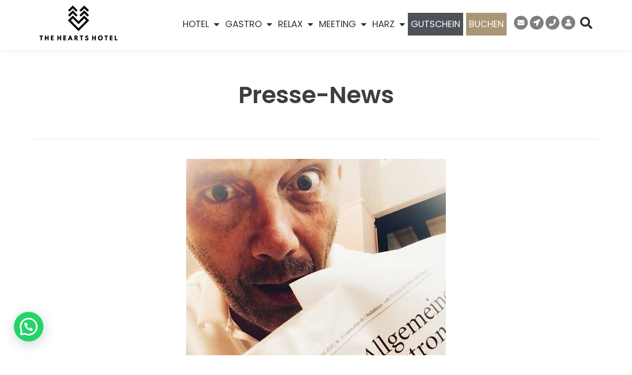

--- FILE ---
content_type: text/html; charset=UTF-8
request_url: https://theheartshotel.com/2018/08/08/our-essential-rafting-tips/
body_size: 43472
content:
<!DOCTYPE html>
<!--[if lt IE 7]>      <html class="no-js lt-ie9 lt-ie8 lt-ie7" lang="de"> <![endif]-->
<!--[if IE 7]>         <html class="no-js lt-ie9 lt-ie8" lang="de"> <![endif]-->
<!--[if IE 8]>         <html class="no-js lt-ie9" lang="de"> <![endif]-->
<!--[if gt IE 8]><!--> <html class="no-js" lang="de"> <!--<![endif]-->
<head>
  <meta charset="UTF-8">
  <meta name="viewport" content="width=device-width, initial-scale=1.0">
  <link rel="alternate" type="application/rss+xml" title="The Hearts Hotel Feed" href="https://theheartshotel.com//feed/">
<link rel="preconnect" href="https://fonts.gstatic.com" /><meta name='robots' content='index, follow, max-image-preview:large, max-snippet:-1, max-video-preview:-1' />
	<style>img:is([sizes="auto" i], [sizes^="auto," i]) { contain-intrinsic-size: 3000px 1500px }</style>
	
	<!-- This site is optimized with the Yoast SEO plugin v26.7 - https://yoast.com/wordpress/plugins/seo/ -->
	<title>Presse-News - The Hearts Hotel</title>
	<link rel="canonical" href="https://theheartshotel.com/2018/08/08/our-essential-rafting-tips/" />
	<meta property="og:locale" content="de_DE" />
	<meta property="og:type" content="article" />
	<meta property="og:title" content="Presse-News - The Hearts Hotel" />
	<meta property="og:description" content="PRESSE: Tech-Gründer investieren in neuartiges Hotelprojekt im Nationalpark Harz Stuttgart, Los Angeles, Hamburg, San Francisco und jetzt Braunlage? Nach 20 Jahren Start-up und Internet investieren zwei Urgesteine der Digitalbranche in ein neuartiges Hotelprodukt. Dabei nutzen sie ihre digitale DNA, um &hellip; Read More" />
	<meta property="og:url" content="https://theheartshotel.com/2018/08/08/our-essential-rafting-tips/" />
	<meta property="og:site_name" content="The Hearts Hotel" />
	<meta property="article:publisher" content="https://www.facebook.com/theheartshotel" />
	<meta property="article:published_time" content="2018-08-08T09:01:24+00:00" />
	<meta property="article:modified_time" content="2024-10-09T15:46:10+00:00" />
	<meta property="og:image" content="https://theheartshotel.com/wp-content/uploads/2018/08/2.jpg" />
	<meta property="og:image:width" content="720" />
	<meta property="og:image:height" content="958" />
	<meta property="og:image:type" content="image/jpeg" />
	<meta name="author" content="Meik" />
	<meta name="twitter:card" content="summary_large_image" />
	<meta name="twitter:label1" content="Verfasst von" />
	<meta name="twitter:data1" content="Meik" />
	<meta name="twitter:label2" content="Geschätzte Lesezeit" />
	<meta name="twitter:data2" content="4 Minuten" />
	<script type="application/ld+json" class="yoast-schema-graph">{"@context":"https://schema.org","@graph":[{"@type":"Article","@id":"https://theheartshotel.com/2018/08/08/our-essential-rafting-tips/#article","isPartOf":{"@id":"https://theheartshotel.com/2018/08/08/our-essential-rafting-tips/"},"author":{"name":"Meik","@id":"https://theheartshotel.com/#/schema/person/cf7955aa107871799154148ec120bdb4"},"headline":"Presse-News","datePublished":"2018-08-08T09:01:24+00:00","dateModified":"2024-10-09T15:46:10+00:00","mainEntityOfPage":{"@id":"https://theheartshotel.com/2018/08/08/our-essential-rafting-tips/"},"wordCount":564,"publisher":{"@id":"https://theheartshotel.com/#organization"},"image":{"@id":"https://theheartshotel.com/2018/08/08/our-essential-rafting-tips/#primaryimage"},"thumbnailUrl":"https://theheartshotel.com/wp-content/uploads/2018/08/2.jpg","keywords":["Investition","Presse"],"articleSection":["Blog von Meik","Neues aus dem THH"],"inLanguage":"de"},{"@type":"WebPage","@id":"https://theheartshotel.com/2018/08/08/our-essential-rafting-tips/","url":"https://theheartshotel.com/2018/08/08/our-essential-rafting-tips/","name":"Presse-News - The Hearts Hotel","isPartOf":{"@id":"https://theheartshotel.com/#website"},"primaryImageOfPage":{"@id":"https://theheartshotel.com/2018/08/08/our-essential-rafting-tips/#primaryimage"},"image":{"@id":"https://theheartshotel.com/2018/08/08/our-essential-rafting-tips/#primaryimage"},"thumbnailUrl":"https://theheartshotel.com/wp-content/uploads/2018/08/2.jpg","datePublished":"2018-08-08T09:01:24+00:00","dateModified":"2024-10-09T15:46:10+00:00","breadcrumb":{"@id":"https://theheartshotel.com/2018/08/08/our-essential-rafting-tips/#breadcrumb"},"inLanguage":"de","potentialAction":[{"@type":"ReadAction","target":["https://theheartshotel.com/2018/08/08/our-essential-rafting-tips/"]}]},{"@type":"ImageObject","inLanguage":"de","@id":"https://theheartshotel.com/2018/08/08/our-essential-rafting-tips/#primaryimage","url":"https://theheartshotel.com/wp-content/uploads/2018/08/2.jpg","contentUrl":"https://theheartshotel.com/wp-content/uploads/2018/08/2.jpg","width":720,"height":958},{"@type":"BreadcrumbList","@id":"https://theheartshotel.com/2018/08/08/our-essential-rafting-tips/#breadcrumb","itemListElement":[{"@type":"ListItem","position":1,"name":"Startseite","item":"https://theheartshotel.com/"},{"@type":"ListItem","position":2,"name":"Blog &#8211; Masonry Sidebar","item":"https://theheartshotel.com/blog-masonry-sidebar/"},{"@type":"ListItem","position":3,"name":"Presse-News"}]},{"@type":"WebSite","@id":"https://theheartshotel.com/#website","url":"https://theheartshotel.com/","name":"THE HEARTS HOTEL","description":"Dein Boutique &amp; Event Resort","publisher":{"@id":"https://theheartshotel.com/#organization"},"potentialAction":[{"@type":"SearchAction","target":{"@type":"EntryPoint","urlTemplate":"https://theheartshotel.com/?s={search_term_string}"},"query-input":{"@type":"PropertyValueSpecification","valueRequired":true,"valueName":"search_term_string"}}],"inLanguage":"de"},{"@type":"Organization","@id":"https://theheartshotel.com/#organization","name":"The Hearts Hotel GmbH","url":"https://theheartshotel.com/","logo":{"@type":"ImageObject","inLanguage":"de","@id":"https://theheartshotel.com/#/schema/logo/image/","url":"https://theheartshotel.com/wp-content/uploads/2020/03/thh_logo_pos_quer.jpg","contentUrl":"https://theheartshotel.com/wp-content/uploads/2020/03/thh_logo_pos_quer.jpg","width":251,"height":112,"caption":"The Hearts Hotel GmbH"},"image":{"@id":"https://theheartshotel.com/#/schema/logo/image/"},"sameAs":["https://www.facebook.com/theheartshotel","https://www.instagram.com/theheartshotel/"]},{"@type":"Person","@id":"https://theheartshotel.com/#/schema/person/cf7955aa107871799154148ec120bdb4","name":"Meik","image":{"@type":"ImageObject","inLanguage":"de","@id":"https://theheartshotel.com/#/schema/person/image/","url":"https://secure.gravatar.com/avatar/69c6a471d54a79ace2acbb3c07631cdd?s=96&d=mm&r=g","contentUrl":"https://secure.gravatar.com/avatar/69c6a471d54a79ace2acbb3c07631cdd?s=96&d=mm&r=g","caption":"Meik"},"url":"https://theheartshotel.com/author/meik/"}]}</script>
	<!-- / Yoast SEO plugin. -->


<link href='https://fonts.gstatic.com' crossorigin rel='preconnect' />
<link rel="alternate" type="application/rss+xml" title="The Hearts Hotel &raquo; Feed" href="https://theheartshotel.com/feed/" />
<link rel="alternate" type="application/rss+xml" title="The Hearts Hotel &raquo; Kommentar-Feed" href="https://theheartshotel.com/comments/feed/" />
<link rel="alternate" type="application/rss+xml" title="The Hearts Hotel &raquo; Presse-News-Kommentar-Feed" href="https://theheartshotel.com/2018/08/08/our-essential-rafting-tips/feed/" />
<link rel='stylesheet' id='dce-animations-css' href='https://theheartshotel.com/wp-content/plugins/dynamic-content-for-elementor/assets/css/animations.css?ver=3.3.22' type='text/css' media='all' />
<style id='themo-accommodation-search-results-inline-css' type='text/css'>
.elementor-widget-themo-accommodation-search-results .mphb-empty-cart-message{display: none!important;}.elementor-widget-themo-accommodation-search-results .mphb-rooms-quantity{min-height: 30px;height: auto;}.elementor-widget-themo-accommodation-search-results .mphb-rooms-quantity{padding: 0 12px !important;color: #6c6c6c;border: 1px solid #d3d3d3;border-radius: 5px;height: 30px;display: inline-block;width: auto;margin-right: 1em;}
</style>
<link rel='stylesheet' id='aloha-hfe-widgets-style-css' href='https://theheartshotel.com/wp-content/plugins/th-widget-pack/header-footer/css/frontend.css?ver=1739783164' type='text/css' media='all' />
<link rel='stylesheet' id='hfe-widgets-style-css' href='https://theheartshotel.com/wp-content/plugins/th-widget-pack/header-footer/hfe-plugin/header-footer/inc/widgets-css/frontend.css?ver=2.0.3' type='text/css' media='all' />
<link rel='stylesheet' id='themo-icons-css' href='https://theheartshotel.com/wp-content/plugins/th-widget-pack/assets/icons/icons.css?ver=2.2.9' type='text/css' media='all' />
<link rel='stylesheet' id='thmv-global-css' href='https://theheartshotel.com/wp-content/plugins/th-widget-pack/css/global.css?ver=1739783164' type='text/css' media='all' />
<style id='wp-emoji-styles-inline-css' type='text/css'>

	img.wp-smiley, img.emoji {
		display: inline !important;
		border: none !important;
		box-shadow: none !important;
		height: 1em !important;
		width: 1em !important;
		margin: 0 0.07em !important;
		vertical-align: -0.1em !important;
		background: none !important;
		padding: 0 !important;
	}
</style>
<style id='joinchat-button-style-inline-css' type='text/css'>
.wp-block-joinchat-button{border:none!important;text-align:center}.wp-block-joinchat-button figure{display:table;margin:0 auto;padding:0}.wp-block-joinchat-button figcaption{font:normal normal 400 .6em/2em var(--wp--preset--font-family--system-font,sans-serif);margin:0;padding:0}.wp-block-joinchat-button .joinchat-button__qr{background-color:#fff;border:6px solid #25d366;border-radius:30px;box-sizing:content-box;display:block;height:200px;margin:auto;overflow:hidden;padding:10px;width:200px}.wp-block-joinchat-button .joinchat-button__qr canvas,.wp-block-joinchat-button .joinchat-button__qr img{display:block;margin:auto}.wp-block-joinchat-button .joinchat-button__link{align-items:center;background-color:#25d366;border:6px solid #25d366;border-radius:30px;display:inline-flex;flex-flow:row nowrap;justify-content:center;line-height:1.25em;margin:0 auto;text-decoration:none}.wp-block-joinchat-button .joinchat-button__link:before{background:transparent var(--joinchat-ico) no-repeat center;background-size:100%;content:"";display:block;height:1.5em;margin:-.75em .75em -.75em 0;width:1.5em}.wp-block-joinchat-button figure+.joinchat-button__link{margin-top:10px}@media (orientation:landscape)and (min-height:481px),(orientation:portrait)and (min-width:481px){.wp-block-joinchat-button.joinchat-button--qr-only figure+.joinchat-button__link{display:none}}@media (max-width:480px),(orientation:landscape)and (max-height:480px){.wp-block-joinchat-button figure{display:none}}

</style>
<link rel='stylesheet' id='giftup-checkout-external-css' href='https://theheartshotel.com/wp-content/plugins/gift-up/blocks/build/checkout-block/checkout.css?ver=3.1.3' type='text/css' media='all' />
<style id='classic-theme-styles-inline-css' type='text/css'>
/*! This file is auto-generated */
.wp-block-button__link{color:#fff;background-color:#32373c;border-radius:9999px;box-shadow:none;text-decoration:none;padding:calc(.667em + 2px) calc(1.333em + 2px);font-size:1.125em}.wp-block-file__button{background:#32373c;color:#fff;text-decoration:none}
</style>
<style id='global-styles-inline-css' type='text/css'>
:root{--wp--preset--aspect-ratio--square: 1;--wp--preset--aspect-ratio--4-3: 4/3;--wp--preset--aspect-ratio--3-4: 3/4;--wp--preset--aspect-ratio--3-2: 3/2;--wp--preset--aspect-ratio--2-3: 2/3;--wp--preset--aspect-ratio--16-9: 16/9;--wp--preset--aspect-ratio--9-16: 9/16;--wp--preset--color--black: #000000;--wp--preset--color--cyan-bluish-gray: #abb8c3;--wp--preset--color--white: #ffffff;--wp--preset--color--pale-pink: #f78da7;--wp--preset--color--vivid-red: #cf2e2e;--wp--preset--color--luminous-vivid-orange: #ff6900;--wp--preset--color--luminous-vivid-amber: #fcb900;--wp--preset--color--light-green-cyan: #7bdcb5;--wp--preset--color--vivid-green-cyan: #00d084;--wp--preset--color--pale-cyan-blue: #8ed1fc;--wp--preset--color--vivid-cyan-blue: #0693e3;--wp--preset--color--vivid-purple: #9b51e0;--wp--preset--gradient--vivid-cyan-blue-to-vivid-purple: linear-gradient(135deg,rgba(6,147,227,1) 0%,rgb(155,81,224) 100%);--wp--preset--gradient--light-green-cyan-to-vivid-green-cyan: linear-gradient(135deg,rgb(122,220,180) 0%,rgb(0,208,130) 100%);--wp--preset--gradient--luminous-vivid-amber-to-luminous-vivid-orange: linear-gradient(135deg,rgba(252,185,0,1) 0%,rgba(255,105,0,1) 100%);--wp--preset--gradient--luminous-vivid-orange-to-vivid-red: linear-gradient(135deg,rgba(255,105,0,1) 0%,rgb(207,46,46) 100%);--wp--preset--gradient--very-light-gray-to-cyan-bluish-gray: linear-gradient(135deg,rgb(238,238,238) 0%,rgb(169,184,195) 100%);--wp--preset--gradient--cool-to-warm-spectrum: linear-gradient(135deg,rgb(74,234,220) 0%,rgb(151,120,209) 20%,rgb(207,42,186) 40%,rgb(238,44,130) 60%,rgb(251,105,98) 80%,rgb(254,248,76) 100%);--wp--preset--gradient--blush-light-purple: linear-gradient(135deg,rgb(255,206,236) 0%,rgb(152,150,240) 100%);--wp--preset--gradient--blush-bordeaux: linear-gradient(135deg,rgb(254,205,165) 0%,rgb(254,45,45) 50%,rgb(107,0,62) 100%);--wp--preset--gradient--luminous-dusk: linear-gradient(135deg,rgb(255,203,112) 0%,rgb(199,81,192) 50%,rgb(65,88,208) 100%);--wp--preset--gradient--pale-ocean: linear-gradient(135deg,rgb(255,245,203) 0%,rgb(182,227,212) 50%,rgb(51,167,181) 100%);--wp--preset--gradient--electric-grass: linear-gradient(135deg,rgb(202,248,128) 0%,rgb(113,206,126) 100%);--wp--preset--gradient--midnight: linear-gradient(135deg,rgb(2,3,129) 0%,rgb(40,116,252) 100%);--wp--preset--font-size--small: 13px;--wp--preset--font-size--medium: 20px;--wp--preset--font-size--large: 36px;--wp--preset--font-size--x-large: 42px;--wp--preset--spacing--20: 0.44rem;--wp--preset--spacing--30: 0.67rem;--wp--preset--spacing--40: 1rem;--wp--preset--spacing--50: 1.5rem;--wp--preset--spacing--60: 2.25rem;--wp--preset--spacing--70: 3.38rem;--wp--preset--spacing--80: 5.06rem;--wp--preset--shadow--natural: 6px 6px 9px rgba(0, 0, 0, 0.2);--wp--preset--shadow--deep: 12px 12px 50px rgba(0, 0, 0, 0.4);--wp--preset--shadow--sharp: 6px 6px 0px rgba(0, 0, 0, 0.2);--wp--preset--shadow--outlined: 6px 6px 0px -3px rgba(255, 255, 255, 1), 6px 6px rgba(0, 0, 0, 1);--wp--preset--shadow--crisp: 6px 6px 0px rgba(0, 0, 0, 1);}:where(.is-layout-flex){gap: 0.5em;}:where(.is-layout-grid){gap: 0.5em;}body .is-layout-flex{display: flex;}.is-layout-flex{flex-wrap: wrap;align-items: center;}.is-layout-flex > :is(*, div){margin: 0;}body .is-layout-grid{display: grid;}.is-layout-grid > :is(*, div){margin: 0;}:where(.wp-block-columns.is-layout-flex){gap: 2em;}:where(.wp-block-columns.is-layout-grid){gap: 2em;}:where(.wp-block-post-template.is-layout-flex){gap: 1.25em;}:where(.wp-block-post-template.is-layout-grid){gap: 1.25em;}.has-black-color{color: var(--wp--preset--color--black) !important;}.has-cyan-bluish-gray-color{color: var(--wp--preset--color--cyan-bluish-gray) !important;}.has-white-color{color: var(--wp--preset--color--white) !important;}.has-pale-pink-color{color: var(--wp--preset--color--pale-pink) !important;}.has-vivid-red-color{color: var(--wp--preset--color--vivid-red) !important;}.has-luminous-vivid-orange-color{color: var(--wp--preset--color--luminous-vivid-orange) !important;}.has-luminous-vivid-amber-color{color: var(--wp--preset--color--luminous-vivid-amber) !important;}.has-light-green-cyan-color{color: var(--wp--preset--color--light-green-cyan) !important;}.has-vivid-green-cyan-color{color: var(--wp--preset--color--vivid-green-cyan) !important;}.has-pale-cyan-blue-color{color: var(--wp--preset--color--pale-cyan-blue) !important;}.has-vivid-cyan-blue-color{color: var(--wp--preset--color--vivid-cyan-blue) !important;}.has-vivid-purple-color{color: var(--wp--preset--color--vivid-purple) !important;}.has-black-background-color{background-color: var(--wp--preset--color--black) !important;}.has-cyan-bluish-gray-background-color{background-color: var(--wp--preset--color--cyan-bluish-gray) !important;}.has-white-background-color{background-color: var(--wp--preset--color--white) !important;}.has-pale-pink-background-color{background-color: var(--wp--preset--color--pale-pink) !important;}.has-vivid-red-background-color{background-color: var(--wp--preset--color--vivid-red) !important;}.has-luminous-vivid-orange-background-color{background-color: var(--wp--preset--color--luminous-vivid-orange) !important;}.has-luminous-vivid-amber-background-color{background-color: var(--wp--preset--color--luminous-vivid-amber) !important;}.has-light-green-cyan-background-color{background-color: var(--wp--preset--color--light-green-cyan) !important;}.has-vivid-green-cyan-background-color{background-color: var(--wp--preset--color--vivid-green-cyan) !important;}.has-pale-cyan-blue-background-color{background-color: var(--wp--preset--color--pale-cyan-blue) !important;}.has-vivid-cyan-blue-background-color{background-color: var(--wp--preset--color--vivid-cyan-blue) !important;}.has-vivid-purple-background-color{background-color: var(--wp--preset--color--vivid-purple) !important;}.has-black-border-color{border-color: var(--wp--preset--color--black) !important;}.has-cyan-bluish-gray-border-color{border-color: var(--wp--preset--color--cyan-bluish-gray) !important;}.has-white-border-color{border-color: var(--wp--preset--color--white) !important;}.has-pale-pink-border-color{border-color: var(--wp--preset--color--pale-pink) !important;}.has-vivid-red-border-color{border-color: var(--wp--preset--color--vivid-red) !important;}.has-luminous-vivid-orange-border-color{border-color: var(--wp--preset--color--luminous-vivid-orange) !important;}.has-luminous-vivid-amber-border-color{border-color: var(--wp--preset--color--luminous-vivid-amber) !important;}.has-light-green-cyan-border-color{border-color: var(--wp--preset--color--light-green-cyan) !important;}.has-vivid-green-cyan-border-color{border-color: var(--wp--preset--color--vivid-green-cyan) !important;}.has-pale-cyan-blue-border-color{border-color: var(--wp--preset--color--pale-cyan-blue) !important;}.has-vivid-cyan-blue-border-color{border-color: var(--wp--preset--color--vivid-cyan-blue) !important;}.has-vivid-purple-border-color{border-color: var(--wp--preset--color--vivid-purple) !important;}.has-vivid-cyan-blue-to-vivid-purple-gradient-background{background: var(--wp--preset--gradient--vivid-cyan-blue-to-vivid-purple) !important;}.has-light-green-cyan-to-vivid-green-cyan-gradient-background{background: var(--wp--preset--gradient--light-green-cyan-to-vivid-green-cyan) !important;}.has-luminous-vivid-amber-to-luminous-vivid-orange-gradient-background{background: var(--wp--preset--gradient--luminous-vivid-amber-to-luminous-vivid-orange) !important;}.has-luminous-vivid-orange-to-vivid-red-gradient-background{background: var(--wp--preset--gradient--luminous-vivid-orange-to-vivid-red) !important;}.has-very-light-gray-to-cyan-bluish-gray-gradient-background{background: var(--wp--preset--gradient--very-light-gray-to-cyan-bluish-gray) !important;}.has-cool-to-warm-spectrum-gradient-background{background: var(--wp--preset--gradient--cool-to-warm-spectrum) !important;}.has-blush-light-purple-gradient-background{background: var(--wp--preset--gradient--blush-light-purple) !important;}.has-blush-bordeaux-gradient-background{background: var(--wp--preset--gradient--blush-bordeaux) !important;}.has-luminous-dusk-gradient-background{background: var(--wp--preset--gradient--luminous-dusk) !important;}.has-pale-ocean-gradient-background{background: var(--wp--preset--gradient--pale-ocean) !important;}.has-electric-grass-gradient-background{background: var(--wp--preset--gradient--electric-grass) !important;}.has-midnight-gradient-background{background: var(--wp--preset--gradient--midnight) !important;}.has-small-font-size{font-size: var(--wp--preset--font-size--small) !important;}.has-medium-font-size{font-size: var(--wp--preset--font-size--medium) !important;}.has-large-font-size{font-size: var(--wp--preset--font-size--large) !important;}.has-x-large-font-size{font-size: var(--wp--preset--font-size--x-large) !important;}
:where(.wp-block-post-template.is-layout-flex){gap: 1.25em;}:where(.wp-block-post-template.is-layout-grid){gap: 1.25em;}
:where(.wp-block-columns.is-layout-flex){gap: 2em;}:where(.wp-block-columns.is-layout-grid){gap: 2em;}
:root :where(.wp-block-pullquote){font-size: 1.5em;line-height: 1.6;}
</style>
<link rel='stylesheet' id='hfe-style-css' href='https://theheartshotel.com/wp-content/plugins/th-widget-pack/header-footer/hfe-plugin/header-footer/assets/css/header-footer-elementor.css?ver=2.0.3' type='text/css' media='all' />
<link rel='stylesheet' id='elementor-icons-css' href='https://theheartshotel.com/wp-content/plugins/elementor/assets/lib/eicons/css/elementor-icons.min.css?ver=5.44.0' type='text/css' media='all' />
<link rel='stylesheet' id='elementor-frontend-css' href='https://theheartshotel.com/wp-content/plugins/elementor/assets/css/frontend.min.css?ver=3.33.2' type='text/css' media='all' />
<style id='elementor-frontend-inline-css' type='text/css'>
.elementor-kit-2660{--e-global-color-primary:#AA9575;--e-global-color-secondary:#303134;--e-global-color-text:#2F3033;--e-global-color-accent:#303134;--e-global-color-532b1438:#FFFFFF;--e-global-color-7ba9e2f:#AA9575;--e-global-color-2247d80:#AA9575;--e-global-color-73ca31a:#00DC7F;--e-global-color-9ba94b5:#3E6D49;--e-global-color-28c3a42:#F8F8F8;--e-global-color-9ca4ecc:#D3D3D3;--e-global-color-6f48340:#FAF9F7;--e-global-color-8d241f6:#5F6372;--e-global-color-2188f38:#ACACAD;--e-global-color-edc5d68:#A69679;--e-global-color-64304b9:#7F7F7F;--e-global-color-a4817ce:#000000;--e-global-color-f099cc1:#D1CABE;--e-global-typography-primary-font-family:"Poppins Regular Local";--e-global-typography-primary-font-size:16px;--e-global-typography-primary-font-weight:600;--e-global-typography-secondary-font-family:"Poppins Regular Local";--e-global-typography-secondary-font-weight:500;--e-global-typography-text-font-family:"Poppins Regular Local";--e-global-typography-text-font-size:14px;--e-global-typography-text-font-weight:400;--e-global-typography-accent-font-family:"Poppins Regular Local";--e-global-typography-accent-font-weight:500;--e-global-typography-489c7ca-font-family:"Mont";--e-global-typography-489c7ca-font-size:14px;--e-global-typography-a8abcad-font-family:"Mont";--e-global-typography-a8abcad-font-size:38px;--e-global-typography-a8abcad-font-weight:bold;--e-global-typography-b881aba-font-family:"Mont";--e-global-typography-b881aba-font-size:130px;--e-global-typography-b881aba-font-weight:700;--e-global-typography-b881aba-line-height:0.9em;--e-global-typography-54c60b3-font-family:"Mont";--e-global-typography-54c60b3-font-size:60px;--e-global-typography-54c60b3-font-weight:700;--e-global-typography-d336321-font-family:"Mont";--e-global-typography-d336321-font-size:26px;--e-global-typography-d336321-font-weight:normal;--e-global-typography-01b5f99-font-family:"Mont";--e-global-typography-01b5f99-font-size:18px;--e-global-typography-01b5f99-font-weight:normal;font-family:var( --e-global-typography-text-font-family ), Sans-serif;font-size:var( --e-global-typography-text-font-size );font-weight:var( --e-global-typography-text-font-weight );}.elementor-kit-2660 e-page-transition{background-color:#FFBC7D;}.elementor-kit-2660 a:hover{text-decoration:none;}.elementor-kit-2660 h1{font-family:"Poppins Regular Local", Sans-serif;font-size:64px;}.elementor-kit-2660 h2{font-family:"Poppins Regular Local", Sans-serif;font-size:40px;letter-spacing:3.7px;}.elementor-kit-2660 h3{font-family:"Poppins Regular Local", Sans-serif;font-size:28px;letter-spacing:1.8px;}.elementor-kit-2660 h4{font-family:"Poppins Regular Local", Sans-serif;}.elementor-kit-2660 h5{font-family:"Poppins Regular Local", Sans-serif;}.elementor-kit-2660 h6{font-family:"Poppins Regular Local", Sans-serif;}.elementor-section.elementor-section-boxed > .elementor-container{max-width:1140px;}.e-con{--container-max-width:1140px;}.elementor-widget:not(:last-child){margin-block-end:20px;}.elementor-element{--widgets-spacing:20px 20px;--widgets-spacing-row:20px;--widgets-spacing-column:20px;}{}h1.entry-title{display:var(--page-title-display);}@media(max-width:1024px){.elementor-kit-2660{font-size:var( --e-global-typography-text-font-size );}.elementor-section.elementor-section-boxed > .elementor-container{max-width:1024px;}.e-con{--container-max-width:1024px;}}@media(max-width:767px){.elementor-kit-2660{font-size:var( --e-global-typography-text-font-size );}.elementor-section.elementor-section-boxed > .elementor-container{max-width:767px;}.e-con{--container-max-width:767px;}}/* Start Custom Fonts CSS */@font-face {
	font-family: 'Poppins Regular Local';
	font-style: normal;
	font-weight: normal;
	font-display: auto;
	src: url('https://theheartshotel.com/wp-content/uploads/2023/01/poppins-v20-latin-regular.eot');
	src: url('https://theheartshotel.com/wp-content/uploads/2023/01/poppins-v20-latin-regular.eot?#iefix') format('embedded-opentype'),
		url('https://theheartshotel.com/wp-content/uploads/2023/01/poppins-v20-latin-regular.woff2') format('woff2'),
		url('https://theheartshotel.com/wp-content/uploads/2023/01/poppins-v20-latin-regular.woff') format('woff'),
		url('https://theheartshotel.com/wp-content/uploads/2023/01/poppins-v20-latin-regular.ttf') format('truetype'),
		url('https://theheartshotel.com/wp-content/uploads/2023/01/poppins-v20-latin-regular.svg#PoppinsRegularLocal') format('svg');
}
@font-face {
	font-family: 'Poppins Regular Local';
	font-style: normal;
	font-weight: 500;
	font-display: auto;
	src: url('https://theheartshotel.com/wp-content/uploads/2023/01/poppins-v20-latin-500.eot');
	src: url('https://theheartshotel.com/wp-content/uploads/2023/01/poppins-v20-latin-500.eot?#iefix') format('embedded-opentype'),
		url('https://theheartshotel.com/wp-content/uploads/2023/01/poppins-v20-latin-500.woff2') format('woff2'),
		url('https://theheartshotel.com/wp-content/uploads/2023/01/poppins-v20-latin-500.woff') format('woff'),
		url('https://theheartshotel.com/wp-content/uploads/2023/01/poppins-v20-latin-500.ttf') format('truetype'),
		url('https://theheartshotel.com/wp-content/uploads/2023/01/poppins-v20-latin-500.svg#PoppinsRegularLocal') format('svg');
}
@font-face {
	font-family: 'Poppins Regular Local';
	font-style: normal;
	font-weight: 600;
	font-display: auto;
	src: url('https://theheartshotel.com/wp-content/uploads/2023/01/poppins-v20-latin-500-1.eot');
	src: url('https://theheartshotel.com/wp-content/uploads/2023/01/poppins-v20-latin-500-1.eot?#iefix') format('embedded-opentype'),
		url('https://theheartshotel.com/wp-content/uploads/2023/01/poppins-v20-latin-600.woff2') format('woff2'),
		url('https://theheartshotel.com/wp-content/uploads/2023/01/poppins-v20-latin-600.woff') format('woff'),
		url('https://theheartshotel.com/wp-content/uploads/2023/01/poppins-v20-latin-600.ttf') format('truetype'),
		url('https://theheartshotel.com/wp-content/uploads/2023/01/poppins-v20-latin-500-1.svg#PoppinsRegularLocal') format('svg');
}
@font-face {
	font-family: 'Poppins Regular Local';
	font-style: normal;
	font-weight: 700;
	font-display: auto;
	src: url('https://theheartshotel.com/wp-content/uploads/2023/01/poppins-v20-latin-700.eot');
	src: url('https://theheartshotel.com/wp-content/uploads/2023/01/poppins-v20-latin-700.eot?#iefix') format('embedded-opentype'),
		url('https://theheartshotel.com/wp-content/uploads/2023/01/poppins-v20-latin-700.woff2') format('woff2'),
		url('https://theheartshotel.com/wp-content/uploads/2023/01/poppins-v20-latin-700.woff') format('woff'),
		url('https://theheartshotel.com/wp-content/uploads/2023/01/poppins-v20-latin-700.ttf') format('truetype'),
		url('https://theheartshotel.com/wp-content/uploads/2023/01/poppins-v20-latin-700.svg#PoppinsRegularLocal') format('svg');
}
/* End Custom Fonts CSS */
/* Start Custom Fonts CSS */@font-face {
	font-family: 'Mont';
	font-style: normal;
	font-weight: normal;
	font-display: auto;
	src: url('https://theheartshotel.com/wp-content/uploads/2025/07/Mont-Regular.woff2') format('woff2'),
		url('https://theheartshotel.com/wp-content/uploads/2025/07/Mont-Regular.woff') format('woff');
}
@font-face {
	font-family: 'Mont';
	font-style: normal;
	font-weight: bold;
	font-display: auto;
	src: url('https://theheartshotel.com/wp-content/uploads/2025/07/Mont-Bold.woff2') format('woff2'),
		url('https://theheartshotel.com/wp-content/uploads/2025/07/Mont-Bold.woff') format('woff');
}
@font-face {
	font-family: 'Mont';
	font-style: normal;
	font-weight: 700;
	font-display: auto;
	src: url('https://theheartshotel.com/wp-content/uploads/2025/07/Mont-Heavy.woff2') format('woff2'),
		url('https://theheartshotel.com/wp-content/uploads/2025/07/Mont-Heavy.woff') format('woff');
}
/* End Custom Fonts CSS */
body.elementor-page-1819 h1.entry-title{margin-top:1px;}
.elementor-16635 .elementor-element.elementor-element-0b83b00:not(.elementor-motion-effects-element-type-background), .elementor-16635 .elementor-element.elementor-element-0b83b00 > .elementor-motion-effects-container > .elementor-motion-effects-layer{background-color:var( --e-global-color-a4817ce );}.elementor-16635 .elementor-element.elementor-element-0b83b00 > .elementor-container{min-height:50px;}.elementor-16635 .elementor-element.elementor-element-0b83b00{transition:background 0.3s, border 0.3s, border-radius 0.3s, box-shadow 0.3s;padding:10px 0px 10px 0px;z-index:999;}.elementor-16635 .elementor-element.elementor-element-0b83b00 > .elementor-background-overlay{transition:background 0.3s, border-radius 0.3s, opacity 0.3s;}.elementor-bc-flex-widget .elementor-16635 .elementor-element.elementor-element-38e47bb.elementor-column .elementor-widget-wrap{align-items:center;}.elementor-16635 .elementor-element.elementor-element-38e47bb.elementor-column.elementor-element[data-element_type="column"] > .elementor-widget-wrap.elementor-element-populated{align-content:center;align-items:center;}.elementor-16635 .elementor-element.elementor-element-38e47bb.elementor-column > .elementor-widget-wrap{justify-content:flex-start;}.elementor-16635 .elementor-element.elementor-element-1c8c34c{text-align:center;}.elementor-16635 .elementor-element.elementor-element-20e4f8e > .elementor-widget-container{background-color:var( --e-global-color-2247d80 );}.elementor-16635 .elementor-element.elementor-element-20e4f8e .elementor-heading-title{color:var( --e-global-color-532b1438 );}.elementor-16635 .elementor-element.elementor-element-9a740b5 > .elementor-widget-container{background-color:var( --e-global-color-primary );}.elementor-16635 .elementor-element.elementor-element-9a740b5 .elementor-heading-title{color:var( --e-global-color-532b1438 );}.elementor-bc-flex-widget .elementor-16635 .elementor-element.elementor-element-4dc42de.elementor-column .elementor-widget-wrap{align-items:center;}.elementor-16635 .elementor-element.elementor-element-4dc42de.elementor-column.elementor-element[data-element_type="column"] > .elementor-widget-wrap.elementor-element-populated{align-content:center;align-items:center;}.elementor-16635 .elementor-element.elementor-element-4dc42de.elementor-column > .elementor-widget-wrap{justify-content:flex-end;}.elementor-16635 .elementor-element.elementor-element-226172f{width:auto;max-width:auto;}.elementor-16635 .elementor-element.elementor-element-226172f > .elementor-widget-container{margin:5px 10px 0px 0px;}.elementor-16635 .elementor-element.elementor-element-226172f .elementor-menu-toggle{margin:0 auto;}.elementor-16635 .elementor-element.elementor-element-226172f .elementor-nav-menu .elementor-item{font-size:18px;}.elementor-16635 .elementor-element.elementor-element-226172f .elementor-nav-menu--main .elementor-item{color:var( --e-global-color-532b1438 );fill:var( --e-global-color-532b1438 );padding-left:6px;padding-right:6px;}.elementor-16635 .elementor-element.elementor-element-226172f .elementor-nav-menu--dropdown a, .elementor-16635 .elementor-element.elementor-element-226172f .elementor-menu-toggle{color:var( --e-global-color-532b1438 );fill:var( --e-global-color-532b1438 );}.elementor-16635 .elementor-element.elementor-element-226172f .elementor-nav-menu--dropdown{background-color:var( --e-global-color-a4817ce );}.elementor-16635 .elementor-element.elementor-element-226172f .elementor-nav-menu--dropdown .elementor-item, .elementor-16635 .elementor-element.elementor-element-226172f .elementor-nav-menu--dropdown  .elementor-sub-item{font-size:14px;}.elementor-16635 .elementor-element.elementor-element-3e7393b .elementor-repeater-item-321f959.elementor-social-icon{background-color:var( --e-global-color-64304b9 );}.elementor-16635 .elementor-element.elementor-element-3e7393b .elementor-repeater-item-ff96f1d.elementor-social-icon{background-color:var( --e-global-color-64304b9 );}.elementor-16635 .elementor-element.elementor-element-3e7393b .elementor-repeater-item-f192d0c.elementor-social-icon{background-color:var( --e-global-color-64304b9 );}.elementor-16635 .elementor-element.elementor-element-3e7393b .elementor-repeater-item-10f39b2.elementor-social-icon{background-color:var( --e-global-color-64304b9 );}.elementor-16635 .elementor-element.elementor-element-3e7393b{--grid-template-columns:repeat(3, auto);width:auto;max-width:auto;--icon-size:14px;--grid-column-gap:4px;--grid-row-gap:0px;}.elementor-16635 .elementor-element.elementor-element-3e7393b .elementor-widget-container{text-align:center;}.elementor-16635 .elementor-element.elementor-element-3e7393b > .elementor-widget-container{padding:0px 0px 0px 5px;}.elementor-16635 .elementor-element.elementor-element-b64ab23 .hfe-input-focus .hfe-search-icon-toggle input[type=search]{width:250px;}.elementor-16635 .elementor-element.elementor-element-b64ab23 .hfe-search-icon-toggle input[type=search]{padding:0 calc( 25px / 2);}.elementor-16635 .elementor-element.elementor-element-b64ab23 .hfe-search-icon-toggle i.fa-search:before{font-size:25px;}.elementor-16635 .elementor-element.elementor-element-b64ab23 .hfe-search-icon-toggle i.fa-search, .elementor-16635 .elementor-element.elementor-element-b64ab23 .hfe-search-icon-toggle{width:25px;}.elementor-16635 .elementor-element.elementor-element-b64ab23{width:auto;max-width:auto;}.elementor-16635 .elementor-element.elementor-element-b64ab23 > .elementor-widget-container{margin:0px 22px 0px 0px;}.elementor-16635 .elementor-element.elementor-element-b64ab23 .hfe-search-form__input::placeholder{color:#7A7A7A6B;}.elementor-16635 .elementor-element.elementor-element-b64ab23 .hfe-input-focus .hfe-search-form__input:focus{background-color:#ededed;}.elementor-16635 .elementor-element.elementor-element-b64ab23 .hfe-input-focus .hfe-search-icon-toggle .hfe-search-form__input{border-style:none;border-radius:3px;}.elementor-16635 .elementor-element.elementor-element-b64ab23 .hfe-search-icon-toggle i{color:var( --e-global-color-532b1438 );border-color:var( --e-global-color-532b1438 );fill:var( --e-global-color-532b1438 );}body:not(.rtl) .elementor-16635 .elementor-element.elementor-element-8ef669c{right:0px;}body.rtl .elementor-16635 .elementor-element.elementor-element-8ef669c{left:0px;}.elementor-16635 .elementor-element.elementor-element-8ef669c{top:0px;}.elementor-16635 .elementor-element.elementor-element-8ef669c .elementor-icon-wrapper{text-align:right;}.elementor-16635 .elementor-element.elementor-element-8ef669c.elementor-view-stacked .elementor-icon{background-color:var( --e-global-color-532b1438 );}.elementor-16635 .elementor-element.elementor-element-8ef669c.elementor-view-framed .elementor-icon, .elementor-16635 .elementor-element.elementor-element-8ef669c.elementor-view-default .elementor-icon{color:var( --e-global-color-532b1438 );border-color:var( --e-global-color-532b1438 );}.elementor-16635 .elementor-element.elementor-element-8ef669c.elementor-view-framed .elementor-icon, .elementor-16635 .elementor-element.elementor-element-8ef669c.elementor-view-default .elementor-icon svg{fill:var( --e-global-color-532b1438 );}.elementor-16635 .elementor-element.elementor-element-dbf265f .elementor-repeater-item-393c056.elementor-social-icon{background-color:var( --e-global-color-64304b9 );}.elementor-16635 .elementor-element.elementor-element-dbf265f .elementor-repeater-item-af357f6.elementor-social-icon{background-color:var( --e-global-color-64304b9 );}.elementor-16635 .elementor-element.elementor-element-dbf265f .elementor-repeater-item-f192d0c.elementor-social-icon{background-color:var( --e-global-color-64304b9 );}.elementor-16635 .elementor-element.elementor-element-dbf265f .elementor-repeater-item-155cfa7.elementor-social-icon{background-color:var( --e-global-color-64304b9 );}.elementor-16635 .elementor-element.elementor-element-dbf265f{--grid-template-columns:repeat(4, auto);width:auto;max-width:auto;--icon-size:14px;--grid-column-gap:4px;--grid-row-gap:0px;}.elementor-16635 .elementor-element.elementor-element-dbf265f .elementor-widget-container{text-align:center;}.elementor-16635 .elementor-element.elementor-element-dbf265f > .elementor-widget-container{margin:4px 0px 0px 0px;padding:0px 0px 0px 5px;}.elementor-16635 .elementor-element.elementor-element-96f5c1d:not(.elementor-motion-effects-element-type-background), .elementor-16635 .elementor-element.elementor-element-96f5c1d > .elementor-motion-effects-container > .elementor-motion-effects-layer{background-color:var( --e-global-color-a4817ce );}.elementor-16635 .elementor-element.elementor-element-96f5c1d{transition:background 0.3s, border 0.3s, border-radius 0.3s, box-shadow 0.3s;padding:0px 0px 0px 0px;z-index:998;}.elementor-16635 .elementor-element.elementor-element-96f5c1d > .elementor-background-overlay{transition:background 0.3s, border-radius 0.3s, opacity 0.3s;}.elementor-16635 .elementor-element.elementor-element-fe79937:not(.elementor-motion-effects-element-type-background) > .elementor-widget-wrap, .elementor-16635 .elementor-element.elementor-element-fe79937 > .elementor-widget-wrap > .elementor-motion-effects-container > .elementor-motion-effects-layer{background-color:#4C5257;}.elementor-bc-flex-widget .elementor-16635 .elementor-element.elementor-element-fe79937.elementor-column .elementor-widget-wrap{align-items:center;}.elementor-16635 .elementor-element.elementor-element-fe79937.elementor-column.elementor-element[data-element_type="column"] > .elementor-widget-wrap.elementor-element-populated{align-content:center;align-items:center;}.elementor-16635 .elementor-element.elementor-element-fe79937.elementor-column > .elementor-widget-wrap{justify-content:center;}.elementor-16635 .elementor-element.elementor-element-fe79937 > .elementor-element-populated{transition:background 0.3s, border 0.3s, border-radius 0.3s, box-shadow 0.3s;}.elementor-16635 .elementor-element.elementor-element-fe79937 > .elementor-element-populated > .elementor-background-overlay{transition:background 0.3s, border-radius 0.3s, opacity 0.3s;}.elementor-16635 .elementor-element.elementor-element-d03975b{width:auto;max-width:auto;}.elementor-16635 .elementor-element.elementor-element-d03975b > .elementor-widget-container{padding:1em 3em 1em 3em;}.elementor-16635 .elementor-element.elementor-element-d03975b .elementor-heading-title{font-weight:bold;color:var( --e-global-color-532b1438 );}.elementor-16635 .elementor-element.elementor-element-68e21da:not(.elementor-motion-effects-element-type-background) > .elementor-widget-wrap, .elementor-16635 .elementor-element.elementor-element-68e21da > .elementor-widget-wrap > .elementor-motion-effects-container > .elementor-motion-effects-layer{background-color:var( --e-global-color-primary );}.elementor-bc-flex-widget .elementor-16635 .elementor-element.elementor-element-68e21da.elementor-column .elementor-widget-wrap{align-items:center;}.elementor-16635 .elementor-element.elementor-element-68e21da.elementor-column.elementor-element[data-element_type="column"] > .elementor-widget-wrap.elementor-element-populated{align-content:center;align-items:center;}.elementor-16635 .elementor-element.elementor-element-68e21da.elementor-column > .elementor-widget-wrap{justify-content:center;}.elementor-16635 .elementor-element.elementor-element-68e21da > .elementor-element-populated{transition:background 0.3s, border 0.3s, border-radius 0.3s, box-shadow 0.3s;}.elementor-16635 .elementor-element.elementor-element-68e21da > .elementor-element-populated > .elementor-background-overlay{transition:background 0.3s, border-radius 0.3s, opacity 0.3s;}.elementor-16635 .elementor-element.elementor-element-3954a3b{width:auto;max-width:auto;text-align:center;}.elementor-16635 .elementor-element.elementor-element-3954a3b > .elementor-widget-container{padding:1rem 3rem 1rem 3rem;}.elementor-16635 .elementor-element.elementor-element-3954a3b .elementor-heading-title{font-weight:bold;color:var( --e-global-color-532b1438 );}.elementor-16635 .elementor-element.elementor-element-297e2305:not(.elementor-motion-effects-element-type-background), .elementor-16635 .elementor-element.elementor-element-297e2305 > .elementor-motion-effects-container > .elementor-motion-effects-layer{background-color:#FFFFFF;}.elementor-16635 .elementor-element.elementor-element-297e2305 > .elementor-container{min-height:90px;}.elementor-16635 .elementor-element.elementor-element-297e2305{border-style:solid;border-width:0px 0px 1px 0px;border-color:#D7D7D754;box-shadow:0px 0px 20px 0px rgba(0, 0, 0, 0.05);transition:background 0.3s, border 0.3s, border-radius 0.3s, box-shadow 0.3s;margin-top:-80px;margin-bottom:0px;padding:10px 0px 10px 0px;}.elementor-16635 .elementor-element.elementor-element-297e2305 > .elementor-background-overlay{transition:background 0.3s, border-radius 0.3s, opacity 0.3s;}.elementor-bc-flex-widget .elementor-16635 .elementor-element.elementor-element-4865e54d.elementor-column .elementor-widget-wrap{align-items:center;}.elementor-16635 .elementor-element.elementor-element-4865e54d.elementor-column.elementor-element[data-element_type="column"] > .elementor-widget-wrap.elementor-element-populated{align-content:center;align-items:center;}.elementor-16635 .elementor-element.elementor-element-81b12bf > .elementor-widget-container{padding:10px 10px 10px 10px;}.elementor-16635 .elementor-element.elementor-element-1b5ff815 > .elementor-widget-wrap > .elementor-widget:not(.elementor-widget__width-auto):not(.elementor-widget__width-initial):not(:last-child):not(.elementor-absolute){margin-bottom:20px;}.elementor-16635 .elementor-element.elementor-element-1b5ff815 > .elementor-element-populated{border-style:solid;border-color:var( --e-global-color-secondary );}.elementor-16635 .elementor-element.elementor-element-fa04f71 .elementor-heading-title{font-weight:bold;}.elementor-bc-flex-widget .elementor-16635 .elementor-element.elementor-element-5f5d986.elementor-column .elementor-widget-wrap{align-items:center;}.elementor-16635 .elementor-element.elementor-element-5f5d986.elementor-column.elementor-element[data-element_type="column"] > .elementor-widget-wrap.elementor-element-populated{align-content:center;align-items:center;}.elementor-16635 .elementor-element.elementor-element-5f5d986.elementor-column > .elementor-widget-wrap{justify-content:flex-end;}.elementor-16635 .elementor-element.elementor-element-fae3bf5{width:auto;max-width:auto;}.elementor-16635 .elementor-element.elementor-element-fae3bf5 > .elementor-widget-container{margin:5px 10px 0px 0px;}.elementor-16635 .elementor-element.elementor-element-fae3bf5 .elementor-menu-toggle{margin:0 auto;}.elementor-16635 .elementor-element.elementor-element-fae3bf5 .elementor-nav-menu .elementor-item{font-size:18px;}.elementor-16635 .elementor-element.elementor-element-fae3bf5 .elementor-nav-menu--main .elementor-item{padding-left:6px;padding-right:6px;}.elementor-16635 .elementor-element.elementor-element-fae3bf5 .elementor-nav-menu--dropdown .elementor-item, .elementor-16635 .elementor-element.elementor-element-fae3bf5 .elementor-nav-menu--dropdown  .elementor-sub-item{font-size:14px;}body:not(.rtl) .elementor-16635 .elementor-element.elementor-element-c89ce1f{right:0px;}body.rtl .elementor-16635 .elementor-element.elementor-element-c89ce1f{left:0px;}.elementor-16635 .elementor-element.elementor-element-c89ce1f{top:0px;}.elementor-16635 .elementor-element.elementor-element-c89ce1f .elementor-icon-wrapper{text-align:right;}.elementor-16635 .elementor-element.elementor-element-c89ce1f.elementor-view-stacked .elementor-icon{background-color:var( --e-global-color-text );}.elementor-16635 .elementor-element.elementor-element-c89ce1f.elementor-view-framed .elementor-icon, .elementor-16635 .elementor-element.elementor-element-c89ce1f.elementor-view-default .elementor-icon{color:var( --e-global-color-text );border-color:var( --e-global-color-text );}.elementor-16635 .elementor-element.elementor-element-c89ce1f.elementor-view-framed .elementor-icon, .elementor-16635 .elementor-element.elementor-element-c89ce1f.elementor-view-default .elementor-icon svg{fill:var( --e-global-color-text );}.elementor-16635 .elementor-element.elementor-element-cfd61e4 .elementor-repeater-item-393c056.elementor-social-icon{background-color:var( --e-global-color-64304b9 );}.elementor-16635 .elementor-element.elementor-element-cfd61e4 .elementor-repeater-item-af357f6.elementor-social-icon{background-color:var( --e-global-color-64304b9 );}.elementor-16635 .elementor-element.elementor-element-cfd61e4 .elementor-repeater-item-f192d0c.elementor-social-icon{background-color:var( --e-global-color-64304b9 );}.elementor-16635 .elementor-element.elementor-element-cfd61e4{--grid-template-columns:repeat(3, auto);width:auto;max-width:auto;--icon-size:14px;--grid-column-gap:4px;--grid-row-gap:0px;}.elementor-16635 .elementor-element.elementor-element-cfd61e4 .elementor-widget-container{text-align:center;}.elementor-16635 .elementor-element.elementor-element-cfd61e4 > .elementor-widget-container{padding:0px 0px 0px 5px;}.elementor-16635 .elementor-element.elementor-element-25187fa .elementor-repeater-item-393c056.elementor-social-icon{background-color:var( --e-global-color-64304b9 );}.elementor-16635 .elementor-element.elementor-element-25187fa .elementor-repeater-item-af357f6.elementor-social-icon{background-color:var( --e-global-color-64304b9 );}.elementor-16635 .elementor-element.elementor-element-25187fa .elementor-repeater-item-f192d0c.elementor-social-icon{background-color:var( --e-global-color-64304b9 );}.elementor-16635 .elementor-element.elementor-element-25187fa .elementor-repeater-item-6c416bc.elementor-social-icon{background-color:var( --e-global-color-64304b9 );}.elementor-16635 .elementor-element.elementor-element-25187fa{--grid-template-columns:repeat(4, auto);width:auto;max-width:auto;--icon-size:14px;--grid-column-gap:4px;--grid-row-gap:0px;}.elementor-16635 .elementor-element.elementor-element-25187fa .elementor-widget-container{text-align:center;}.elementor-16635 .elementor-element.elementor-element-25187fa > .elementor-widget-container{margin:0px 0px 0px 0px;padding:0px 0px 0px 5px;}.elementor-16635 .elementor-element.elementor-element-1f36ede .hfe-input-focus .hfe-search-icon-toggle input[type=search]{width:250px;}.elementor-16635 .elementor-element.elementor-element-1f36ede .hfe-search-icon-toggle input[type=search]{padding:0 calc( 25px / 2);}.elementor-16635 .elementor-element.elementor-element-1f36ede .hfe-search-icon-toggle i.fa-search:before{font-size:25px;}.elementor-16635 .elementor-element.elementor-element-1f36ede .hfe-search-icon-toggle i.fa-search, .elementor-16635 .elementor-element.elementor-element-1f36ede .hfe-search-icon-toggle{width:25px;}.elementor-16635 .elementor-element.elementor-element-1f36ede{width:auto;max-width:auto;}.elementor-16635 .elementor-element.elementor-element-1f36ede .hfe-search-form__input::placeholder{color:#7A7A7A6B;}.elementor-16635 .elementor-element.elementor-element-1f36ede .hfe-input-focus .hfe-search-form__input:focus{background-color:#ededed;}.elementor-16635 .elementor-element.elementor-element-1f36ede .hfe-input-focus .hfe-search-icon-toggle .hfe-search-form__input{border-style:none;border-radius:3px;}@media(max-width:1024px){.elementor-bc-flex-widget .elementor-16635 .elementor-element.elementor-element-38e47bb.elementor-column .elementor-widget-wrap{align-items:center;}.elementor-16635 .elementor-element.elementor-element-38e47bb.elementor-column.elementor-element[data-element_type="column"] > .elementor-widget-wrap.elementor-element-populated{align-content:center;align-items:center;}.elementor-16635 .elementor-element.elementor-element-38e47bb.elementor-column > .elementor-widget-wrap{justify-content:flex-start;}.elementor-bc-flex-widget .elementor-16635 .elementor-element.elementor-element-ab9f19b.elementor-column .elementor-widget-wrap{align-items:center;}.elementor-16635 .elementor-element.elementor-element-ab9f19b.elementor-column.elementor-element[data-element_type="column"] > .elementor-widget-wrap.elementor-element-populated{align-content:center;align-items:center;}.elementor-16635 .elementor-element.elementor-element-ab9f19b.elementor-column > .elementor-widget-wrap{justify-content:center;}.elementor-16635 .elementor-element.elementor-element-1748180.elementor-column > .elementor-widget-wrap{justify-content:flex-end;}.elementor-16635 .elementor-element.elementor-element-20e4f8e{width:auto;max-width:auto;text-align:right;}.elementor-16635 .elementor-element.elementor-element-20e4f8e > .elementor-widget-container{margin:0px 0px 0px 0px;padding:14px 10px 14px 10px;}.elementor-16635 .elementor-element.elementor-element-20e4f8e .elementor-heading-title{font-size:1.7vw;}.elementor-16635 .elementor-element.elementor-element-a25b705.elementor-column > .elementor-widget-wrap{justify-content:flex-start;}.elementor-16635 .elementor-element.elementor-element-9a740b5{width:auto;max-width:auto;text-align:right;}.elementor-16635 .elementor-element.elementor-element-9a740b5 > .elementor-widget-container{margin:0px 0px 0px 0px;padding:14px 20px 14px 20px;}.elementor-16635 .elementor-element.elementor-element-9a740b5 .elementor-heading-title{font-size:1.7vw;}.elementor-bc-flex-widget .elementor-16635 .elementor-element.elementor-element-4dc42de.elementor-column .elementor-widget-wrap{align-items:center;}.elementor-16635 .elementor-element.elementor-element-4dc42de.elementor-column.elementor-element[data-element_type="column"] > .elementor-widget-wrap.elementor-element-populated{align-content:center;align-items:center;}.elementor-16635 .elementor-element.elementor-element-4dc42de.elementor-column > .elementor-widget-wrap{justify-content:flex-end;}.elementor-16635 .elementor-element.elementor-element-3e7393b{--grid-template-columns:repeat(4, auto);--icon-size:17px;--grid-column-gap:12px;}.elementor-16635 .elementor-element.elementor-element-3e7393b > .elementor-widget-container{margin:0px 30px 0px 0px;}.elementor-16635 .elementor-element.elementor-element-b64ab23 > .elementor-widget-container{margin:0px 46px 0px 0px;}.elementor-16635 .elementor-element.elementor-element-8ef669c{width:var( --container-widget-width, 24px );max-width:24px;--container-widget-width:24px;--container-widget-flex-grow:0;top:15px;}.elementor-16635 .elementor-element.elementor-element-8ef669c > .elementor-widget-container{margin:-7px 0px 0px 0px;}.elementor-16635 .elementor-element.elementor-element-8ef669c .elementor-icon{font-size:33px;}.elementor-16635 .elementor-element.elementor-element-8ef669c .elementor-icon svg{height:33px;}.elementor-bc-flex-widget .elementor-16635 .elementor-element.elementor-element-fe79937.elementor-column .elementor-widget-wrap{align-items:center;}.elementor-16635 .elementor-element.elementor-element-fe79937.elementor-column.elementor-element[data-element_type="column"] > .elementor-widget-wrap.elementor-element-populated{align-content:center;align-items:center;}.elementor-16635 .elementor-element.elementor-element-fe79937.elementor-column > .elementor-widget-wrap{justify-content:center;}.elementor-16635 .elementor-element.elementor-element-d03975b{width:auto;max-width:auto;text-align:right;}.elementor-16635 .elementor-element.elementor-element-d03975b > .elementor-widget-container{padding:25px 5px 25px 5px;}.elementor-bc-flex-widget .elementor-16635 .elementor-element.elementor-element-68e21da.elementor-column .elementor-widget-wrap{align-items:center;}.elementor-16635 .elementor-element.elementor-element-68e21da.elementor-column.elementor-element[data-element_type="column"] > .elementor-widget-wrap.elementor-element-populated{align-content:center;align-items:center;}.elementor-16635 .elementor-element.elementor-element-68e21da.elementor-column > .elementor-widget-wrap{justify-content:center;}.elementor-16635 .elementor-element.elementor-element-3954a3b{width:auto;max-width:auto;text-align:right;}.elementor-16635 .elementor-element.elementor-element-3954a3b > .elementor-widget-container{padding:25px 5px 25px 5px;}.elementor-16635 .elementor-element.elementor-element-297e2305 > .elementor-container{min-height:70px;}.elementor-16635 .elementor-element.elementor-element-297e2305{margin-top:-83px;margin-bottom:0px;padding:20px 0px 20px 0px;}.elementor-bc-flex-widget .elementor-16635 .elementor-element.elementor-element-1b5ff815.elementor-column .elementor-widget-wrap{align-items:center;}.elementor-16635 .elementor-element.elementor-element-1b5ff815.elementor-column.elementor-element[data-element_type="column"] > .elementor-widget-wrap.elementor-element-populated{align-content:center;align-items:center;}.elementor-16635 .elementor-element.elementor-element-1b5ff815.elementor-column > .elementor-widget-wrap{justify-content:flex-end;}.elementor-16635 .elementor-element.elementor-element-1b5ff815 > .elementor-element-populated{border-width:0px 1px 0px 0px;}.elementor-16635 .elementor-element.elementor-element-167ca8f{width:auto;max-width:auto;text-align:right;}.elementor-16635 .elementor-element.elementor-element-167ca8f > .elementor-widget-container{padding:25px 5px 25px 5px;}.elementor-bc-flex-widget .elementor-16635 .elementor-element.elementor-element-22c6a44.elementor-column .elementor-widget-wrap{align-items:center;}.elementor-16635 .elementor-element.elementor-element-22c6a44.elementor-column.elementor-element[data-element_type="column"] > .elementor-widget-wrap.elementor-element-populated{align-content:center;align-items:center;}.elementor-16635 .elementor-element.elementor-element-22c6a44.elementor-column > .elementor-widget-wrap{justify-content:flex-start;}.elementor-16635 .elementor-element.elementor-element-fa04f71{width:auto;max-width:auto;text-align:right;}.elementor-16635 .elementor-element.elementor-element-fa04f71 > .elementor-widget-container{padding:25px 5px 25px 5px;}.elementor-bc-flex-widget .elementor-16635 .elementor-element.elementor-element-5f5d986.elementor-column .elementor-widget-wrap{align-items:center;}.elementor-16635 .elementor-element.elementor-element-5f5d986.elementor-column.elementor-element[data-element_type="column"] > .elementor-widget-wrap.elementor-element-populated{align-content:center;align-items:center;}.elementor-16635 .elementor-element.elementor-element-5f5d986.elementor-column > .elementor-widget-wrap{justify-content:flex-end;}.elementor-16635 .elementor-element.elementor-element-c89ce1f > .elementor-widget-container{margin:0px 25px 0px 0px;padding:0px 0px 0px 0px;}.elementor-16635 .elementor-element.elementor-element-c89ce1f{top:10px;}.elementor-16635 .elementor-element.elementor-element-c89ce1f .elementor-icon{font-size:33px;}.elementor-16635 .elementor-element.elementor-element-c89ce1f .elementor-icon svg{height:33px;}}@media(min-width:768px){.elementor-16635 .elementor-element.elementor-element-38e47bb{width:9%;}.elementor-16635 .elementor-element.elementor-element-ab9f19b{width:2.332%;}.elementor-16635 .elementor-element.elementor-element-4dc42de{width:88%;}.elementor-16635 .elementor-element.elementor-element-4865e54d{width:18%;}.elementor-16635 .elementor-element.elementor-element-1b5ff815{width:7%;}.elementor-16635 .elementor-element.elementor-element-22c6a44{width:11.817%;}.elementor-16635 .elementor-element.elementor-element-5f5d986{width:97%;}}@media(max-width:1024px) and (min-width:768px){.elementor-16635 .elementor-element.elementor-element-38e47bb{width:20%;}.elementor-16635 .elementor-element.elementor-element-ab9f19b{width:30%;}.elementor-16635 .elementor-element.elementor-element-4dc42de{width:40%;}.elementor-16635 .elementor-element.elementor-element-fe79937{width:50%;}.elementor-16635 .elementor-element.elementor-element-68e21da{width:50%;}.elementor-16635 .elementor-element.elementor-element-4865e54d{width:20%;}.elementor-16635 .elementor-element.elementor-element-1b5ff815{width:25%;}.elementor-16635 .elementor-element.elementor-element-22c6a44{width:25%;}.elementor-16635 .elementor-element.elementor-element-5f5d986{width:24%;}}@media(max-width:767px){.elementor-16635 .elementor-element.elementor-element-0b83b00 > .elementor-container{min-height:50px;}.elementor-16635 .elementor-element.elementor-element-0b83b00{margin-top:0px;margin-bottom:0px;padding:10px 0px 10px 0px;}.elementor-16635 .elementor-element.elementor-element-38e47bb{width:25%;}.elementor-16635 .elementor-element.elementor-element-ab9f19b{width:5%;}.elementor-16635 .elementor-element.elementor-element-997011f{margin-top:0px;margin-bottom:0px;padding:0px 0px 0px 0px;}.elementor-16635 .elementor-element.elementor-element-1748180{width:25%;}.elementor-16635 .elementor-element.elementor-element-1748180 > .elementor-widget-wrap > .elementor-widget:not(.elementor-widget__width-auto):not(.elementor-widget__width-initial):not(:last-child):not(.elementor-absolute){margin-bottom:0px;}.elementor-16635 .elementor-element.elementor-element-1748180 > .elementor-element-populated{margin:0px 5px 0px 10px;--e-column-margin-right:5px;--e-column-margin-left:10px;padding:0px 0px 0px 0px;}.elementor-16635 .elementor-element.elementor-element-20e4f8e{width:auto;max-width:auto;text-align:center;}.elementor-16635 .elementor-element.elementor-element-20e4f8e > .elementor-widget-container{padding:10px 6px 10px 6px;}.elementor-16635 .elementor-element.elementor-element-20e4f8e .elementor-heading-title{font-size:2.7vw;}.elementor-16635 .elementor-element.elementor-element-a25b705{width:25%;}.elementor-16635 .elementor-element.elementor-element-a25b705 > .elementor-widget-wrap > .elementor-widget:not(.elementor-widget__width-auto):not(.elementor-widget__width-initial):not(:last-child):not(.elementor-absolute){margin-bottom:0px;}.elementor-16635 .elementor-element.elementor-element-a25b705 > .elementor-element-populated{margin:0px 0px 0px 0px;--e-column-margin-right:0px;--e-column-margin-left:0px;padding:0px 0px 0px 5px;}.elementor-16635 .elementor-element.elementor-element-9a740b5{width:auto;max-width:auto;text-align:center;}.elementor-16635 .elementor-element.elementor-element-9a740b5 > .elementor-widget-container{margin:0px 0px 0px 0px;padding:10px 14px 10px 14px;}.elementor-16635 .elementor-element.elementor-element-9a740b5 .elementor-heading-title{font-size:2.7vw;}.elementor-16635 .elementor-element.elementor-element-4dc42de{width:70%;}.elementor-16635 .elementor-element.elementor-element-3e7393b{--grid-template-columns:repeat(0, auto);width:auto;max-width:auto;--icon-size:14px;--grid-column-gap:12px;}.elementor-16635 .elementor-element.elementor-element-3e7393b .elementor-widget-container{text-align:center;}.elementor-16635 .elementor-element.elementor-element-3e7393b > .elementor-widget-container{margin:0px 5px 0px 0px;padding:0px 0px 0px 0px;}.elementor-16635 .elementor-element.elementor-element-b64ab23{width:auto;max-width:auto;}.elementor-16635 .elementor-element.elementor-element-b64ab23 > .elementor-widget-container{margin:0px 25px 0px 0px;}.elementor-16635 .elementor-element.elementor-element-8ef669c{width:var( --container-widget-width, 31px );max-width:31px;--container-widget-width:31px;--container-widget-flex-grow:0;top:4px;}.elementor-16635 .elementor-element.elementor-element-8ef669c > .elementor-widget-container{margin:3px 0px 0px 0px;padding:0px 0px 0px 0px;}.elementor-16635 .elementor-element.elementor-element-8ef669c .elementor-icon-wrapper{text-align:right;}.elementor-16635 .elementor-element.elementor-element-fe79937{width:50%;}.elementor-16635 .elementor-element.elementor-element-fe79937.elementor-column > .elementor-widget-wrap{justify-content:center;}.elementor-16635 .elementor-element.elementor-element-d03975b > .elementor-widget-container{padding:0.9em 2em 0.9em 2em;}.elementor-16635 .elementor-element.elementor-element-d03975b{text-align:center;}.elementor-16635 .elementor-element.elementor-element-d03975b .elementor-heading-title{font-size:3.2vw;}.elementor-16635 .elementor-element.elementor-element-68e21da{width:50%;}.elementor-16635 .elementor-element.elementor-element-3954a3b > .elementor-widget-container{padding:0.9em 2em 0.9em 2em;}.elementor-16635 .elementor-element.elementor-element-3954a3b{text-align:center;}.elementor-16635 .elementor-element.elementor-element-3954a3b .elementor-heading-title{font-size:3.2vw;}.elementor-16635 .elementor-element.elementor-element-297e2305 > .elementor-container{min-height:60px;}.elementor-16635 .elementor-element.elementor-element-297e2305{margin-top:-110px;margin-bottom:0px;padding:10px 0px 10px 0px;}.elementor-16635 .elementor-element.elementor-element-4865e54d{width:30%;}.elementor-bc-flex-widget .elementor-16635 .elementor-element.elementor-element-4865e54d.elementor-column .elementor-widget-wrap{align-items:center;}.elementor-16635 .elementor-element.elementor-element-4865e54d.elementor-column.elementor-element[data-element_type="column"] > .elementor-widget-wrap.elementor-element-populated{align-content:center;align-items:center;}.elementor-16635 .elementor-element.elementor-element-4865e54d.elementor-column > .elementor-widget-wrap{justify-content:flex-start;}.elementor-16635 .elementor-element.elementor-element-4865e54d > .elementor-widget-wrap > .elementor-widget:not(.elementor-widget__width-auto):not(.elementor-widget__width-initial):not(:last-child):not(.elementor-absolute){margin-bottom:0px;}.elementor-16635 .elementor-element.elementor-element-1b5ff815{width:30%;}.elementor-bc-flex-widget .elementor-16635 .elementor-element.elementor-element-1b5ff815.elementor-column .elementor-widget-wrap{align-items:center;}.elementor-16635 .elementor-element.elementor-element-1b5ff815.elementor-column.elementor-element[data-element_type="column"] > .elementor-widget-wrap.elementor-element-populated{align-content:center;align-items:center;}.elementor-16635 .elementor-element.elementor-element-1b5ff815.elementor-column > .elementor-widget-wrap{justify-content:flex-end;}.elementor-16635 .elementor-element.elementor-element-1b5ff815 > .elementor-element-populated{padding:0px 0px 0px 0px;}.elementor-16635 .elementor-element.elementor-element-167ca8f > .elementor-widget-container{padding:05px 10px 05px 5px;}.elementor-16635 .elementor-element.elementor-element-167ca8f{text-align:right;}.elementor-16635 .elementor-element.elementor-element-167ca8f .elementor-heading-title{font-size:3.2vw;}.elementor-16635 .elementor-element.elementor-element-22c6a44{width:20%;}.elementor-bc-flex-widget .elementor-16635 .elementor-element.elementor-element-22c6a44.elementor-column .elementor-widget-wrap{align-items:center;}.elementor-16635 .elementor-element.elementor-element-22c6a44.elementor-column.elementor-element[data-element_type="column"] > .elementor-widget-wrap.elementor-element-populated{align-content:center;align-items:center;}.elementor-16635 .elementor-element.elementor-element-22c6a44.elementor-column > .elementor-widget-wrap{justify-content:flex-start;}.elementor-16635 .elementor-element.elementor-element-22c6a44 > .elementor-widget-wrap > .elementor-widget:not(.elementor-widget__width-auto):not(.elementor-widget__width-initial):not(:last-child):not(.elementor-absolute){margin-bottom:0px;}.elementor-16635 .elementor-element.elementor-element-22c6a44 > .elementor-element-populated{padding:0px 0px 0px 10px;}.elementor-16635 .elementor-element.elementor-element-fa04f71 > .elementor-widget-container{padding:05px 5px 05px 0px;}.elementor-16635 .elementor-element.elementor-element-fa04f71{text-align:left;}.elementor-16635 .elementor-element.elementor-element-fa04f71 .elementor-heading-title{font-size:3.2vw;}.elementor-16635 .elementor-element.elementor-element-5f5d986{width:20%;}.elementor-16635 .elementor-element.elementor-element-5f5d986 > .elementor-widget-wrap > .elementor-widget:not(.elementor-widget__width-auto):not(.elementor-widget__width-initial):not(:last-child):not(.elementor-absolute){margin-bottom:20px;}.elementor-16635 .elementor-element.elementor-element-c89ce1f{width:var( --container-widget-width, 31px );max-width:31px;--container-widget-width:31px;--container-widget-flex-grow:0;top:-15px;}.elementor-16635 .elementor-element.elementor-element-c89ce1f > .elementor-widget-container{margin:0px 0px 0px 0px;padding:0px 0px 0px 0px;}.elementor-16635 .elementor-element.elementor-element-c89ce1f .elementor-icon-wrapper{text-align:right;}}/* Start custom CSS for section, class: .elementor-element-297e2305 *//* Slide In From The Top Option */

.header-2 {
 transform: translatey(-200px);
 -moz-transition: all .8s ease!important;
 -webkit-transition: all .8s ease!important;
 transition: all .8s ease!important;
}


.elementor-sticky--effects.header-2  {
 height: auto!important;
 transform: translatey(0px);
}


.header-3 {
 transform: translatey(-180px);
 -moz-transition: all .8s ease!important;
 -webkit-transition: all .8s ease!important;
 transition: all .8s ease!important;
}

.elementor-sticky--effects.header-3  {
 height: auto!important;
 transform: translatey(0px);
}

.elementor-sticky--effects.header-1 {
 display: none!important;
}

/* End Of Slide In From The Top Option */

/* ANFRAGE Button */
li.custom-action-button.menu-item.menu-item-type-custom.menu-item-object-custom.menu-item-10985 {
    background: var(--e-global-color-primary );
    color: white;
}
li.custom-offer-button.menu-item.menu-item-type-custom.menu-item-object-custom.menu-item-14594
{
     background: #4C5257;
    color: white; 
    margin-right: 6px;
}
.hfe-nav-menu li.custom-offer-button {
    align-self: center;
}/* End custom CSS */
.elementor-29083 .elementor-element.elementor-element-74132a4d:not(.elementor-motion-effects-element-type-background), .elementor-29083 .elementor-element.elementor-element-74132a4d > .elementor-motion-effects-container > .elementor-motion-effects-layer{background-color:#F2EFEC;}.elementor-29083 .elementor-element.elementor-element-74132a4d > .elementor-container{min-height:10vh;}.elementor-29083 .elementor-element.elementor-element-74132a4d{border-style:solid;border-width:0px 0px 1px 0px;border-color:#000000;transition:background 0.3s, border 0.3s, border-radius 0.3s, box-shadow 0.3s;padding:0% 5% 0% 5%;}.elementor-29083 .elementor-element.elementor-element-74132a4d > .elementor-background-overlay{transition:background 0.3s, border-radius 0.3s, opacity 0.3s;}.elementor-bc-flex-widget .elementor-29083 .elementor-element.elementor-element-1060e412.elementor-column .elementor-widget-wrap{align-items:center;}.elementor-29083 .elementor-element.elementor-element-1060e412.elementor-column.elementor-element[data-element_type="column"] > .elementor-widget-wrap.elementor-element-populated{align-content:center;align-items:center;}.elementor-29083 .elementor-element.elementor-element-1060e412 > .elementor-element-populated{padding:0px 0px 0px 0px;}.elementor-29083 .elementor-element.elementor-element-1560ccdd > .elementor-widget-container{margin:10px 0px 20px 0px;}.elementor-29083 .elementor-element.elementor-element-1560ccdd{text-align:left;}.elementor-bc-flex-widget .elementor-29083 .elementor-element.elementor-element-104e91eb.elementor-column .elementor-widget-wrap{align-items:center;}.elementor-29083 .elementor-element.elementor-element-104e91eb.elementor-column.elementor-element[data-element_type="column"] > .elementor-widget-wrap.elementor-element-populated{align-content:center;align-items:center;}.elementor-29083 .elementor-element.elementor-element-781eb1e2 .elementor-menu-toggle{margin-left:auto;background-color:rgba(255, 255, 255, 0);}.elementor-29083 .elementor-element.elementor-element-781eb1e2 .elementor-nav-menu .elementor-item{font-family:"Roboto", Sans-serif;font-size:16px;font-weight:400;text-transform:uppercase;}.elementor-29083 .elementor-element.elementor-element-781eb1e2 .elementor-nav-menu--main .elementor-item{color:#000000;fill:#000000;padding-left:0px;padding-right:0px;padding-top:0px;padding-bottom:0px;}.elementor-29083 .elementor-element.elementor-element-781eb1e2 .elementor-nav-menu--main .elementor-item:hover,
					.elementor-29083 .elementor-element.elementor-element-781eb1e2 .elementor-nav-menu--main .elementor-item.elementor-item-active,
					.elementor-29083 .elementor-element.elementor-element-781eb1e2 .elementor-nav-menu--main .elementor-item.highlighted,
					.elementor-29083 .elementor-element.elementor-element-781eb1e2 .elementor-nav-menu--main .elementor-item:focus{color:#000000;fill:#000000;}.elementor-29083 .elementor-element.elementor-element-781eb1e2 .elementor-nav-menu--main:not(.e--pointer-framed) .elementor-item:before,
					.elementor-29083 .elementor-element.elementor-element-781eb1e2 .elementor-nav-menu--main:not(.e--pointer-framed) .elementor-item:after{background-color:#030303;}.elementor-29083 .elementor-element.elementor-element-781eb1e2 .e--pointer-framed .elementor-item:before,
					.elementor-29083 .elementor-element.elementor-element-781eb1e2 .e--pointer-framed .elementor-item:after{border-color:#030303;}.elementor-29083 .elementor-element.elementor-element-781eb1e2 .elementor-nav-menu--main .elementor-item.elementor-item-active{color:#000000;}.elementor-29083 .elementor-element.elementor-element-781eb1e2 .elementor-nav-menu--main:not(.e--pointer-framed) .elementor-item.elementor-item-active:before,
					.elementor-29083 .elementor-element.elementor-element-781eb1e2 .elementor-nav-menu--main:not(.e--pointer-framed) .elementor-item.elementor-item-active:after{background-color:#000000;}.elementor-29083 .elementor-element.elementor-element-781eb1e2 .e--pointer-framed .elementor-item.elementor-item-active:before,
					.elementor-29083 .elementor-element.elementor-element-781eb1e2 .e--pointer-framed .elementor-item.elementor-item-active:after{border-color:#000000;}.elementor-29083 .elementor-element.elementor-element-781eb1e2 .e--pointer-framed .elementor-item:before{border-width:1px;}.elementor-29083 .elementor-element.elementor-element-781eb1e2 .e--pointer-framed.e--animation-draw .elementor-item:before{border-width:0 0 1px 1px;}.elementor-29083 .elementor-element.elementor-element-781eb1e2 .e--pointer-framed.e--animation-draw .elementor-item:after{border-width:1px 1px 0 0;}.elementor-29083 .elementor-element.elementor-element-781eb1e2 .e--pointer-framed.e--animation-corners .elementor-item:before{border-width:1px 0 0 1px;}.elementor-29083 .elementor-element.elementor-element-781eb1e2 .e--pointer-framed.e--animation-corners .elementor-item:after{border-width:0 1px 1px 0;}.elementor-29083 .elementor-element.elementor-element-781eb1e2 .e--pointer-underline .elementor-item:after,
					 .elementor-29083 .elementor-element.elementor-element-781eb1e2 .e--pointer-overline .elementor-item:before,
					 .elementor-29083 .elementor-element.elementor-element-781eb1e2 .e--pointer-double-line .elementor-item:before,
					 .elementor-29083 .elementor-element.elementor-element-781eb1e2 .e--pointer-double-line .elementor-item:after{height:1px;}.elementor-29083 .elementor-element.elementor-element-781eb1e2{--e-nav-menu-horizontal-menu-item-margin:calc( 50px / 2 );}.elementor-29083 .elementor-element.elementor-element-781eb1e2 .elementor-nav-menu--main:not(.elementor-nav-menu--layout-horizontal) .elementor-nav-menu > li:not(:last-child){margin-bottom:50px;}.elementor-29083 .elementor-element.elementor-element-781eb1e2 .elementor-nav-menu--dropdown a, .elementor-29083 .elementor-element.elementor-element-781eb1e2 .elementor-menu-toggle{color:#000000;fill:#000000;}.elementor-29083 .elementor-element.elementor-element-781eb1e2 .elementor-nav-menu--dropdown{background-color:#F2EFEC;border-style:solid;border-color:#000000;}.elementor-29083 .elementor-element.elementor-element-781eb1e2 .elementor-nav-menu--dropdown a:hover,
					.elementor-29083 .elementor-element.elementor-element-781eb1e2 .elementor-nav-menu--dropdown a:focus,
					.elementor-29083 .elementor-element.elementor-element-781eb1e2 .elementor-nav-menu--dropdown a.elementor-item-active,
					.elementor-29083 .elementor-element.elementor-element-781eb1e2 .elementor-nav-menu--dropdown a.highlighted,
					.elementor-29083 .elementor-element.elementor-element-781eb1e2 .elementor-menu-toggle:hover,
					.elementor-29083 .elementor-element.elementor-element-781eb1e2 .elementor-menu-toggle:focus{color:#000000;}.elementor-29083 .elementor-element.elementor-element-781eb1e2 .elementor-nav-menu--dropdown a:hover,
					.elementor-29083 .elementor-element.elementor-element-781eb1e2 .elementor-nav-menu--dropdown a:focus,
					.elementor-29083 .elementor-element.elementor-element-781eb1e2 .elementor-nav-menu--dropdown a.elementor-item-active,
					.elementor-29083 .elementor-element.elementor-element-781eb1e2 .elementor-nav-menu--dropdown a.highlighted{background-color:#F2EFEC;}.elementor-29083 .elementor-element.elementor-element-781eb1e2 .elementor-nav-menu--dropdown a.elementor-item-active{color:#000000;background-color:#F2EFEC;}.elementor-29083 .elementor-element.elementor-element-781eb1e2 .elementor-nav-menu--dropdown li:not(:last-child){border-style:solid;border-color:#000000;border-bottom-width:1px;}.elementor-29083 .elementor-element.elementor-element-781eb1e2 div.elementor-menu-toggle{color:#000000;}.elementor-29083 .elementor-element.elementor-element-781eb1e2 div.elementor-menu-toggle svg{fill:#000000;}.elementor-29083 .elementor-element.elementor-element-781eb1e2 div.elementor-menu-toggle:hover, .elementor-29083 .elementor-element.elementor-element-781eb1e2 div.elementor-menu-toggle:focus{color:#ACA298;}.elementor-29083 .elementor-element.elementor-element-781eb1e2 div.elementor-menu-toggle:hover svg, .elementor-29083 .elementor-element.elementor-element-781eb1e2 div.elementor-menu-toggle:focus svg{fill:#ACA298;}@media(max-width:1024px){.elementor-29083 .elementor-element.elementor-element-781eb1e2 .elementor-nav-menu--dropdown{border-width:0px 0px 1px 0px;}.elementor-29083 .elementor-element.elementor-element-781eb1e2 .elementor-nav-menu--dropdown a{padding-top:20px;padding-bottom:20px;}.elementor-29083 .elementor-element.elementor-element-781eb1e2 .elementor-nav-menu--main > .elementor-nav-menu > li > .elementor-nav-menu--dropdown, .elementor-29083 .elementor-element.elementor-element-781eb1e2 .elementor-nav-menu__container.elementor-nav-menu--dropdown{margin-top:37px !important;}}@media(min-width:768px){.elementor-29083 .elementor-element.elementor-element-1060e412{width:20%;}.elementor-29083 .elementor-element.elementor-element-104e91eb{width:79.665%;}}@media(max-width:1024px) and (min-width:768px){.elementor-29083 .elementor-element.elementor-element-1060e412{width:26%;}.elementor-29083 .elementor-element.elementor-element-104e91eb{width:48%;}}@media(max-width:767px){.elementor-29083 .elementor-element.elementor-element-1060e412{width:40%;}.elementor-29083 .elementor-element.elementor-element-104e91eb{width:24%;}.elementor-29083 .elementor-element.elementor-element-104e91eb > .elementor-element-populated{padding:0px 0px 0px 0px;}.elementor-29083 .elementor-element.elementor-element-781eb1e2 .elementor-nav-menu--main > .elementor-nav-menu > li > .elementor-nav-menu--dropdown, .elementor-29083 .elementor-element.elementor-element-781eb1e2 .elementor-nav-menu__container.elementor-nav-menu--dropdown{margin-top:16px !important;}}
.elementor-26567 .elementor-element.elementor-element-5161ac0:not(.elementor-motion-effects-element-type-background), .elementor-26567 .elementor-element.elementor-element-5161ac0 > .elementor-motion-effects-container > .elementor-motion-effects-layer{background-color:var( --e-global-color-a4817ce );}.elementor-26567 .elementor-element.elementor-element-5161ac0{transition:background 0.3s, border 0.3s, border-radius 0.3s, box-shadow 0.3s;padding:20px 0px 20px 0px;}.elementor-26567 .elementor-element.elementor-element-5161ac0 > .elementor-background-overlay{transition:background 0.3s, border-radius 0.3s, opacity 0.3s;}.elementor-26567 .elementor-element.elementor-element-7365e37d > .elementor-container > .elementor-column > .elementor-widget-wrap{align-content:center;align-items:center;}.elementor-26567 .elementor-element.elementor-element-7365e37d:not(.elementor-motion-effects-element-type-background), .elementor-26567 .elementor-element.elementor-element-7365e37d > .elementor-motion-effects-container > .elementor-motion-effects-layer{background-color:var( --e-global-color-a4817ce );}.elementor-26567 .elementor-element.elementor-element-7365e37d{transition:background 0.3s, border 0.3s, border-radius 0.3s, box-shadow 0.3s;margin-top:0px;margin-bottom:0px;padding:20px 0px 20px 0px;}.elementor-26567 .elementor-element.elementor-element-7365e37d > .elementor-background-overlay{transition:background 0.3s, border-radius 0.3s, opacity 0.3s;}.elementor-26567 .elementor-element.elementor-element-8d4c6ff > .elementor-element-populated{padding:0% 0% 0% 0%;}.elementor-26567 .elementor-element.elementor-element-a24b7e6{--divider-border-style:solid;--divider-color:var( --e-global-color-accent );--divider-border-width:1px;}.elementor-26567 .elementor-element.elementor-element-a24b7e6 .elementor-divider-separator{width:100%;}.elementor-26567 .elementor-element.elementor-element-a24b7e6 .elementor-divider{padding-block-start:15px;padding-block-end:15px;}.elementor-26567 .elementor-element.elementor-element-7312785e > .elementor-container > .elementor-column > .elementor-widget-wrap{align-content:flex-start;align-items:flex-start;}.elementor-26567 .elementor-element.elementor-element-7312785e:not(.elementor-motion-effects-element-type-background), .elementor-26567 .elementor-element.elementor-element-7312785e > .elementor-motion-effects-container > .elementor-motion-effects-layer{background-color:var( --e-global-color-a4817ce );}.elementor-26567 .elementor-element.elementor-element-7312785e{transition:background 0.3s, border 0.3s, border-radius 0.3s, box-shadow 0.3s;padding:25px 0px 10px 0px;}.elementor-26567 .elementor-element.elementor-element-7312785e > .elementor-background-overlay{transition:background 0.3s, border-radius 0.3s, opacity 0.3s;}.elementor-26567 .elementor-element.elementor-element-173b8f9e .elementor-heading-title{font-size:18px;font-weight:500;color:#ffffff;}.elementor-26567 .elementor-element.elementor-element-706ca3a2 .elementor-icon-list-items:not(.elementor-inline-items) .elementor-icon-list-item:not(:last-child){padding-block-end:calc(5px/2);}.elementor-26567 .elementor-element.elementor-element-706ca3a2 .elementor-icon-list-items:not(.elementor-inline-items) .elementor-icon-list-item:not(:first-child){margin-block-start:calc(5px/2);}.elementor-26567 .elementor-element.elementor-element-706ca3a2 .elementor-icon-list-items.elementor-inline-items .elementor-icon-list-item{margin-inline:calc(5px/2);}.elementor-26567 .elementor-element.elementor-element-706ca3a2 .elementor-icon-list-items.elementor-inline-items{margin-inline:calc(-5px/2);}.elementor-26567 .elementor-element.elementor-element-706ca3a2 .elementor-icon-list-items.elementor-inline-items .elementor-icon-list-item:after{inset-inline-end:calc(-5px/2);}.elementor-26567 .elementor-element.elementor-element-706ca3a2 .elementor-icon-list-icon i{color:rgba(255,255,255,0.6);transition:color 0.3s;}.elementor-26567 .elementor-element.elementor-element-706ca3a2 .elementor-icon-list-icon svg{fill:rgba(255,255,255,0.6);transition:fill 0.3s;}.elementor-26567 .elementor-element.elementor-element-706ca3a2{--e-icon-list-icon-size:12px;--icon-vertical-offset:0px;}.elementor-26567 .elementor-element.elementor-element-706ca3a2 .elementor-icon-list-icon{padding-inline-end:4px;}.elementor-26567 .elementor-element.elementor-element-706ca3a2 .elementor-icon-list-item > .elementor-icon-list-text, .elementor-26567 .elementor-element.elementor-element-706ca3a2 .elementor-icon-list-item > a{font-size:14px;font-weight:300;}.elementor-26567 .elementor-element.elementor-element-706ca3a2 .elementor-icon-list-text{color:rgba(255,255,255,0.6);transition:color 0.3s;}.elementor-26567 .elementor-element.elementor-element-3d3ebef5 .elementor-heading-title{font-size:18px;font-weight:500;color:#ffffff;}.elementor-26567 .elementor-element.elementor-element-469e6773 .elementor-icon-list-items:not(.elementor-inline-items) .elementor-icon-list-item:not(:last-child){padding-block-end:calc(5px/2);}.elementor-26567 .elementor-element.elementor-element-469e6773 .elementor-icon-list-items:not(.elementor-inline-items) .elementor-icon-list-item:not(:first-child){margin-block-start:calc(5px/2);}.elementor-26567 .elementor-element.elementor-element-469e6773 .elementor-icon-list-items.elementor-inline-items .elementor-icon-list-item{margin-inline:calc(5px/2);}.elementor-26567 .elementor-element.elementor-element-469e6773 .elementor-icon-list-items.elementor-inline-items{margin-inline:calc(-5px/2);}.elementor-26567 .elementor-element.elementor-element-469e6773 .elementor-icon-list-items.elementor-inline-items .elementor-icon-list-item:after{inset-inline-end:calc(-5px/2);}.elementor-26567 .elementor-element.elementor-element-469e6773 .elementor-icon-list-icon i{color:rgba(255,255,255,0.6);transition:color 0.3s;}.elementor-26567 .elementor-element.elementor-element-469e6773 .elementor-icon-list-icon svg{fill:rgba(255,255,255,0.6);transition:fill 0.3s;}.elementor-26567 .elementor-element.elementor-element-469e6773{--e-icon-list-icon-size:12px;--icon-vertical-offset:0px;}.elementor-26567 .elementor-element.elementor-element-469e6773 .elementor-icon-list-icon{padding-inline-end:4px;}.elementor-26567 .elementor-element.elementor-element-469e6773 .elementor-icon-list-item > .elementor-icon-list-text, .elementor-26567 .elementor-element.elementor-element-469e6773 .elementor-icon-list-item > a{font-size:14px;font-weight:300;}.elementor-26567 .elementor-element.elementor-element-469e6773 .elementor-icon-list-text{color:rgba(255,255,255,0.6);transition:color 0.3s;}.elementor-26567 .elementor-element.elementor-element-4f6c277c .elementor-heading-title{font-size:18px;font-weight:500;color:#ffffff;}.elementor-26567 .elementor-element.elementor-element-4fc9cea4 .elementor-icon-list-items:not(.elementor-inline-items) .elementor-icon-list-item:not(:last-child){padding-block-end:calc(5px/2);}.elementor-26567 .elementor-element.elementor-element-4fc9cea4 .elementor-icon-list-items:not(.elementor-inline-items) .elementor-icon-list-item:not(:first-child){margin-block-start:calc(5px/2);}.elementor-26567 .elementor-element.elementor-element-4fc9cea4 .elementor-icon-list-items.elementor-inline-items .elementor-icon-list-item{margin-inline:calc(5px/2);}.elementor-26567 .elementor-element.elementor-element-4fc9cea4 .elementor-icon-list-items.elementor-inline-items{margin-inline:calc(-5px/2);}.elementor-26567 .elementor-element.elementor-element-4fc9cea4 .elementor-icon-list-items.elementor-inline-items .elementor-icon-list-item:after{inset-inline-end:calc(-5px/2);}.elementor-26567 .elementor-element.elementor-element-4fc9cea4 .elementor-icon-list-icon i{color:rgba(255,255,255,0.6);transition:color 0.3s;}.elementor-26567 .elementor-element.elementor-element-4fc9cea4 .elementor-icon-list-icon svg{fill:rgba(255,255,255,0.6);transition:fill 0.3s;}.elementor-26567 .elementor-element.elementor-element-4fc9cea4{--e-icon-list-icon-size:12px;--icon-vertical-offset:0px;}.elementor-26567 .elementor-element.elementor-element-4fc9cea4 .elementor-icon-list-icon{padding-inline-end:4px;}.elementor-26567 .elementor-element.elementor-element-4fc9cea4 .elementor-icon-list-item > .elementor-icon-list-text, .elementor-26567 .elementor-element.elementor-element-4fc9cea4 .elementor-icon-list-item > a{font-size:14px;font-weight:300;}.elementor-26567 .elementor-element.elementor-element-4fc9cea4 .elementor-icon-list-text{color:rgba(255,255,255,0.6);transition:color 0.3s;}.elementor-26567 .elementor-element.elementor-element-730944ea .elementor-heading-title{font-size:18px;font-weight:500;color:#ffffff;}.elementor-26567 .elementor-element.elementor-element-c55c76b .elementor-heading-title{font-size:18px;font-weight:500;color:#ffffff;}.elementor-26567 .elementor-element.elementor-element-30052ee .elementor-heading-title{font-size:18px;font-weight:500;color:#ffffff;}.elementor-26567 .elementor-element.elementor-element-6285bc8 .elementor-heading-title{font-size:18px;font-weight:500;color:#ffffff;}.elementor-26567 .elementor-element.elementor-element-87278b4{--grid-template-columns:repeat(1, auto);--icon-size:25px;--grid-row-gap:9px;}.elementor-26567 .elementor-element.elementor-element-87278b4 .elementor-widget-container{text-align:center;}.elementor-26567 .elementor-element.elementor-element-87278b4 .elementor-social-icon{background-color:rgba(0,0,0,0);--icon-padding:0em;}.elementor-26567 .elementor-element.elementor-element-87278b4 .elementor-social-icon i{color:var( --e-global-color-532b1438 );}.elementor-26567 .elementor-element.elementor-element-87278b4 .elementor-social-icon svg{fill:var( --e-global-color-532b1438 );}.elementor-26567 .elementor-element.elementor-element-87278b4 .elementor-social-icon:hover i{color:#ffffff;}.elementor-26567 .elementor-element.elementor-element-87278b4 .elementor-social-icon:hover svg{fill:#ffffff;}.elementor-26567 .elementor-element.elementor-element-bcc6465:not(.elementor-motion-effects-element-type-background) > .elementor-widget-wrap, .elementor-26567 .elementor-element.elementor-element-bcc6465 > .elementor-widget-wrap > .elementor-motion-effects-container > .elementor-motion-effects-layer{background-color:var( --e-global-color-primary );}.elementor-26567 .elementor-element.elementor-element-bcc6465.elementor-column > .elementor-widget-wrap{justify-content:center;}.elementor-26567 .elementor-element.elementor-element-bcc6465 > .elementor-element-populated{transition:background 0.3s, border 0.3s, border-radius 0.3s, box-shadow 0.3s;margin:10px 0px 55px 0px;--e-column-margin-right:0px;--e-column-margin-left:0px;padding:0px 0px 0px 0px;}.elementor-26567 .elementor-element.elementor-element-bcc6465 > .elementor-element-populated > .elementor-background-overlay{transition:background 0.3s, border-radius 0.3s, opacity 0.3s;}.elementor-26567 .elementor-element.elementor-element-e8dee55{width:var( --container-widget-width, 30% );max-width:30%;--container-widget-width:30%;--container-widget-flex-grow:0;}.elementor-26567 .elementor-element.elementor-element-e8dee55 > .elementor-widget-container{background-color:var( --e-global-color-secondary );padding:5px 0px 0px 0px;}.elementor-26567 .elementor-element.elementor-element-e8dee55 .elementor-icon-wrapper{text-align:center;}.elementor-26567 .elementor-element.elementor-element-e8dee55.elementor-view-stacked .elementor-icon{background-color:var( --e-global-color-primary );}.elementor-26567 .elementor-element.elementor-element-e8dee55.elementor-view-framed .elementor-icon, .elementor-26567 .elementor-element.elementor-element-e8dee55.elementor-view-default .elementor-icon{color:var( --e-global-color-primary );border-color:var( --e-global-color-primary );}.elementor-26567 .elementor-element.elementor-element-e8dee55.elementor-view-framed .elementor-icon, .elementor-26567 .elementor-element.elementor-element-e8dee55.elementor-view-default .elementor-icon svg{fill:var( --e-global-color-primary );}.elementor-26567 .elementor-element.elementor-element-e8dee55 .elementor-icon{font-size:26px;}.elementor-26567 .elementor-element.elementor-element-e8dee55 .elementor-icon svg{height:26px;}.elementor-26567 .elementor-element.elementor-element-92fedfc > .elementor-widget-container{margin:20px 0px 0px 0px;}.elementor-26567 .elementor-element.elementor-element-92fedfc{text-align:center;color:var( --e-global-color-532b1438 );}.elementor-26567 .elementor-element.elementor-element-1d25da51 > .elementor-container > .elementor-column > .elementor-widget-wrap{align-content:center;align-items:center;}.elementor-26567 .elementor-element.elementor-element-1d25da51:not(.elementor-motion-effects-element-type-background), .elementor-26567 .elementor-element.elementor-element-1d25da51 > .elementor-motion-effects-container > .elementor-motion-effects-layer{background-color:var( --e-global-color-a4817ce );}.elementor-26567 .elementor-element.elementor-element-1d25da51 > .elementor-container{min-height:50px;}.elementor-26567 .elementor-element.elementor-element-1d25da51{transition:background 0.3s, border 0.3s, border-radius 0.3s, box-shadow 0.3s;}.elementor-26567 .elementor-element.elementor-element-1d25da51 > .elementor-background-overlay{transition:background 0.3s, border-radius 0.3s, opacity 0.3s;}.elementor-26567 .elementor-element.elementor-element-3298e344{text-align:left;}.elementor-26567 .elementor-element.elementor-element-3298e344 .elementor-heading-title{font-size:14px;font-weight:300;color:rgba(255,255,255,0.37);}.elementor-26567 .elementor-element.elementor-element-2cec557{text-align:right;color:var( --e-global-color-532b1438 );}@media(min-width:768px){.elementor-26567 .elementor-element.elementor-element-65d5c9b8{width:20%;}.elementor-26567 .elementor-element.elementor-element-e3d9cc8{width:8.665%;}.elementor-26567 .elementor-element.elementor-element-bcc6465{width:20%;}}@media(max-width:1024px){.elementor-26567 .elementor-element.elementor-element-7365e37d{padding:50px 20px 50px 20px;}.elementor-26567 .elementor-element.elementor-element-7312785e{padding:25px 25px 50px 25px;}.elementor-26567 .elementor-element.elementor-element-706ca3a2 .elementor-icon-list-item > .elementor-icon-list-text, .elementor-26567 .elementor-element.elementor-element-706ca3a2 .elementor-icon-list-item > a{font-size:13px;}.elementor-26567 .elementor-element.elementor-element-469e6773 .elementor-icon-list-item > .elementor-icon-list-text, .elementor-26567 .elementor-element.elementor-element-469e6773 .elementor-icon-list-item > a{font-size:13px;}.elementor-26567 .elementor-element.elementor-element-4fc9cea4 .elementor-icon-list-item > .elementor-icon-list-text, .elementor-26567 .elementor-element.elementor-element-4fc9cea4 .elementor-icon-list-item > a{font-size:13px;}.elementor-bc-flex-widget .elementor-26567 .elementor-element.elementor-element-e3d9cc8.elementor-column .elementor-widget-wrap{align-items:center;}.elementor-26567 .elementor-element.elementor-element-e3d9cc8.elementor-column.elementor-element[data-element_type="column"] > .elementor-widget-wrap.elementor-element-populated{align-content:center;align-items:center;}.elementor-26567 .elementor-element.elementor-element-87278b4{--grid-template-columns:repeat(5, auto);--grid-column-gap:37px;}.elementor-26567 .elementor-element.elementor-element-87278b4 .elementor-widget-container{text-align:center;}.elementor-26567 .elementor-element.elementor-element-1d25da51{padding:25px 20px 25px 20px;}}@media(max-width:767px){.elementor-26567 .elementor-element.elementor-element-7365e37d{padding:30px 20px 30px 20px;}.elementor-26567 .elementor-element.elementor-element-7312785e{padding:0px 020px 30px 20px;}.elementor-26567 .elementor-element.elementor-element-20e354b8{width:50%;}.elementor-26567 .elementor-element.elementor-element-7c631fb0{width:50%;}.elementor-26567 .elementor-element.elementor-element-3d6a1999{width:50%;}.elementor-26567 .elementor-element.elementor-element-3d6a1999 > .elementor-element-populated{margin:30px 0px 0px 0px;--e-column-margin-right:0px;--e-column-margin-left:0px;}.elementor-26567 .elementor-element.elementor-element-65d5c9b8{width:50%;}.elementor-26567 .elementor-element.elementor-element-65d5c9b8 > .elementor-element-populated{margin:30px 0px 0px 0px;--e-column-margin-right:0px;--e-column-margin-left:0px;}.elementor-26567 .elementor-element.elementor-element-e3d9cc8 > .elementor-widget-wrap > .elementor-widget:not(.elementor-widget__width-auto):not(.elementor-widget__width-initial):not(:last-child):not(.elementor-absolute){margin-bottom:20px;}.elementor-26567 .elementor-element.elementor-element-e3d9cc8 > .elementor-element-populated{margin:10px 0px 0px 0px;--e-column-margin-right:0px;--e-column-margin-left:0px;}.elementor-26567 .elementor-element.elementor-element-87278b4{--grid-template-columns:repeat(5, auto);--grid-column-gap:42px;}.elementor-26567 .elementor-element.elementor-element-87278b4 .elementor-widget-container{text-align:center;}.elementor-26567 .elementor-element.elementor-element-bcc6465{width:100%;}.elementor-26567 .elementor-element.elementor-element-bcc6465 > .elementor-element-populated{margin:30px 0px 0px 0px;--e-column-margin-right:0px;--e-column-margin-left:0px;}.elementor-26567 .elementor-element.elementor-element-1d25da51{padding:20px 20px 20px 20px;}.elementor-26567 .elementor-element.elementor-element-3298e344 > .elementor-widget-container{padding:0px 0px 25px 0px;}.elementor-26567 .elementor-element.elementor-element-3298e344{text-align:center;}}@media(max-width:1024px) and (min-width:768px){.elementor-26567 .elementor-element.elementor-element-8d4c6ff{width:100%;}.elementor-26567 .elementor-element.elementor-element-20e354b8{width:25%;}.elementor-26567 .elementor-element.elementor-element-7c631fb0{width:25%;}.elementor-26567 .elementor-element.elementor-element-3d6a1999{width:25%;}.elementor-26567 .elementor-element.elementor-element-65d5c9b8{width:25%;}.elementor-26567 .elementor-element.elementor-element-e3d9cc8{width:50%;}.elementor-26567 .elementor-element.elementor-element-bcc6465{width:50%;}}
.elementor-32055 .elementor-element.elementor-element-762fb269 > .elementor-container > .elementor-column > .elementor-widget-wrap{align-content:flex-end;align-items:flex-end;}.elementor-32055 .elementor-element.elementor-element-762fb269 > .elementor-container{min-height:556px;}.elementor-32055 .elementor-element.elementor-element-762fb269{overflow:hidden;}.elementor-32055 .elementor-element.elementor-element-533d6f25:not(.elementor-motion-effects-element-type-background) > .elementor-widget-wrap, .elementor-32055 .elementor-element.elementor-element-533d6f25 > .elementor-widget-wrap > .elementor-motion-effects-container > .elementor-motion-effects-layer{background-image:url("https://theheartshotel.com/wp-content/uploads/2024/02/thh-winter25_-20.jpg");background-position:center center;background-repeat:no-repeat;}.elementor-32055 .elementor-element.elementor-element-533d6f25 > .elementor-element-populated{transition:background 0.3s, border 0.3s, border-radius 0.3s, box-shadow 0.3s;}.elementor-32055 .elementor-element.elementor-element-533d6f25 > .elementor-element-populated > .elementor-background-overlay{transition:background 0.3s, border-radius 0.3s, opacity 0.3s;}.elementor-bc-flex-widget .elementor-32055 .elementor-element.elementor-element-1b05808d.elementor-column .elementor-widget-wrap{align-items:center;}.elementor-32055 .elementor-element.elementor-element-1b05808d.elementor-column.elementor-element[data-element_type="column"] > .elementor-widget-wrap.elementor-element-populated{align-content:center;align-items:center;}.elementor-32055 .elementor-element.elementor-element-63d62a00{width:auto;max-width:auto;top:21.986px;}body:not(.rtl) .elementor-32055 .elementor-element.elementor-element-63d62a00{right:31.951px;}body.rtl .elementor-32055 .elementor-element.elementor-element-63d62a00{left:31.951px;}.elementor-32055 .elementor-element.elementor-element-63d62a00 .elementor-icon-wrapper{text-align:center;}.elementor-32055 .elementor-element.elementor-element-63d62a00.elementor-view-stacked .elementor-icon{background-color:var( --e-global-color-text );}.elementor-32055 .elementor-element.elementor-element-63d62a00.elementor-view-framed .elementor-icon, .elementor-32055 .elementor-element.elementor-element-63d62a00.elementor-view-default .elementor-icon{color:var( --e-global-color-text );border-color:var( --e-global-color-text );}.elementor-32055 .elementor-element.elementor-element-63d62a00.elementor-view-framed .elementor-icon, .elementor-32055 .elementor-element.elementor-element-63d62a00.elementor-view-default .elementor-icon svg{fill:var( --e-global-color-text );}.elementor-32055 .elementor-element.elementor-element-63d62a00.elementor-view-stacked .elementor-icon:hover{background-color:#000000;}.elementor-32055 .elementor-element.elementor-element-63d62a00.elementor-view-framed .elementor-icon:hover, .elementor-32055 .elementor-element.elementor-element-63d62a00.elementor-view-default .elementor-icon:hover{color:#000000;border-color:#000000;}.elementor-32055 .elementor-element.elementor-element-63d62a00.elementor-view-framed .elementor-icon:hover, .elementor-32055 .elementor-element.elementor-element-63d62a00.elementor-view-default .elementor-icon:hover svg{fill:#000000;}.elementor-32055 .elementor-element.elementor-element-63d62a00 .elementor-icon{font-size:27px;}.elementor-32055 .elementor-element.elementor-element-63d62a00 .elementor-icon svg{height:27px;}.elementor-32055 .elementor-element.elementor-element-d2d8d68 > .elementor-widget-container{padding:10px 20px 0px 20px;}.elementor-32055 .elementor-element.elementor-element-f478ef1 > .elementor-widget-container{padding:0px 20px 0px 20px;}#elementor-popup-modal-32055 .dialog-widget-content{animation-duration:1s;box-shadow:2px 8px 23px 3px rgba(0,0,0,0.2);}#elementor-popup-modal-32055{background-color:rgba(0,0,0,.8);justify-content:center;align-items:center;pointer-events:all;}#elementor-popup-modal-32055 .dialog-message{width:900px;height:556px;align-items:center;}@media(max-width:1024px){.elementor-32055 .elementor-element.elementor-element-533d6f25:not(.elementor-motion-effects-element-type-background) > .elementor-widget-wrap, .elementor-32055 .elementor-element.elementor-element-533d6f25 > .elementor-widget-wrap > .elementor-motion-effects-container > .elementor-motion-effects-layer{background-image:url("https://theheartshotel.com/wp-content/uploads/2024/02/thh-winter25_-20.jpg");background-position:center center;}body:not(.rtl) .elementor-32055 .elementor-element.elementor-element-63d62a00{right:21.5px;}body.rtl .elementor-32055 .elementor-element.elementor-element-63d62a00{left:21.5px;}.elementor-32055 .elementor-element.elementor-element-63d62a00{top:22px;}.elementor-32055 .elementor-element.elementor-element-63d62a00 .elementor-icon{font-size:18px;}.elementor-32055 .elementor-element.elementor-element-63d62a00 .elementor-icon svg{height:18px;}}@media(max-width:767px){.elementor-32055 .elementor-element.elementor-element-762fb269 > .elementor-container{min-height:6em;}.elementor-32055 .elementor-element.elementor-element-533d6f25:not(.elementor-motion-effects-element-type-background) > .elementor-widget-wrap, .elementor-32055 .elementor-element.elementor-element-533d6f25 > .elementor-widget-wrap > .elementor-motion-effects-container > .elementor-motion-effects-layer{background-position:top center;}.elementor-32055 .elementor-element.elementor-element-1bd0934a{--spacer-size:100vh;}.elementor-bc-flex-widget .elementor-32055 .elementor-element.elementor-element-1b05808d.elementor-column .elementor-widget-wrap{align-items:flex-start;}.elementor-32055 .elementor-element.elementor-element-1b05808d.elementor-column.elementor-element[data-element_type="column"] > .elementor-widget-wrap.elementor-element-populated{align-content:flex-start;align-items:flex-start;}body:not(.rtl) .elementor-32055 .elementor-element.elementor-element-63d62a00{right:10.7px;}body.rtl .elementor-32055 .elementor-element.elementor-element-63d62a00{left:10.7px;}.elementor-32055 .elementor-element.elementor-element-63d62a00{top:14px;}.elementor-32055 .elementor-element.elementor-element-63d62a00 .elementor-icon{font-size:19px;}.elementor-32055 .elementor-element.elementor-element-63d62a00 .elementor-icon svg{height:19px;}.elementor-32055 .elementor-element.elementor-element-d2d8d68 > .elementor-widget-container{padding:20px 20px 0px 20px;}#elementor-popup-modal-32055 .dialog-message{height:60vh;}}
</style>
<link rel='stylesheet' id='dashicons-css' href='https://theheartshotel.com/wp-includes/css/dashicons.min.css?ver=6.7.4' type='text/css' media='all' />
<link rel='stylesheet' id='font-awesome-5-all-css' href='https://theheartshotel.com/wp-content/plugins/elementor/assets/lib/font-awesome/css/all.min.css?ver=3.33.2' type='text/css' media='all' />
<link rel='stylesheet' id='font-awesome-4-shim-css' href='https://theheartshotel.com/wp-content/plugins/elementor/assets/lib/font-awesome/css/v4-shims.min.css?ver=3.33.2' type='text/css' media='all' />
<link rel='stylesheet' id='widget-heading-css' href='https://theheartshotel.com/wp-content/plugins/elementor/assets/css/widget-heading.min.css?ver=3.33.2' type='text/css' media='all' />
<link rel='stylesheet' id='widget-image-css' href='https://theheartshotel.com/wp-content/plugins/elementor/assets/css/widget-image.min.css?ver=3.33.2' type='text/css' media='all' />
<link rel='stylesheet' id='widget-nav-menu-css' href='https://theheartshotel.com/wp-content/plugins/elementor-pro/assets/css/widget-nav-menu.min.css?ver=3.33.2' type='text/css' media='all' />
<link rel='stylesheet' id='widget-divider-css' href='https://theheartshotel.com/wp-content/plugins/elementor/assets/css/widget-divider.min.css?ver=3.33.2' type='text/css' media='all' />
<link rel='stylesheet' id='widget-icon-list-css' href='https://theheartshotel.com/wp-content/plugins/elementor/assets/css/widget-icon-list.min.css?ver=3.33.2' type='text/css' media='all' />
<link rel='stylesheet' id='widget-social-icons-css' href='https://theheartshotel.com/wp-content/plugins/elementor/assets/css/widget-social-icons.min.css?ver=3.33.2' type='text/css' media='all' />
<link rel='stylesheet' id='e-apple-webkit-css' href='https://theheartshotel.com/wp-content/plugins/elementor/assets/css/conditionals/apple-webkit.min.css?ver=3.33.2' type='text/css' media='all' />
<link rel='stylesheet' id='widget-spacer-css' href='https://theheartshotel.com/wp-content/plugins/elementor/assets/css/widget-spacer.min.css?ver=3.33.2' type='text/css' media='all' />
<link rel='stylesheet' id='e-animation-fadeIn-css' href='https://theheartshotel.com/wp-content/plugins/elementor/assets/lib/animations/styles/fadeIn.min.css?ver=3.33.2' type='text/css' media='all' />
<link rel='stylesheet' id='e-popup-css' href='https://theheartshotel.com/wp-content/plugins/elementor-pro/assets/css/conditionals/popup.min.css?ver=3.33.2' type='text/css' media='all' />
<link rel='stylesheet' id='searchwp-forms-css' href='https://theheartshotel.com/wp-content/plugins/searchwp/assets/css/frontend/search-forms.min.css?ver=4.5.6' type='text/css' media='all' />
<link rel='stylesheet' id='ms-main-css' href='https://theheartshotel.com/wp-content/plugins/masterslider/public/assets/css/masterslider.main.css?ver=3.7.12' type='text/css' media='all' />
<link rel='stylesheet' id='ms-custom-css' href='https://theheartshotel.com/wp-content/uploads/masterslider/custom.css?ver=51.2' type='text/css' media='all' />
<link rel='stylesheet' id='font-awesome-css' href='https://theheartshotel.com/wp-content/plugins/elementor/assets/lib/font-awesome/css/font-awesome.min.css?ver=4.7.0' type='text/css' media='all' />
<link rel='stylesheet' id='hfe-icons-list-css' href='https://theheartshotel.com/wp-content/plugins/elementor/assets/css/widget-icon-list.min.css?ver=3.24.3' type='text/css' media='all' />
<link rel='stylesheet' id='hfe-social-icons-css' href='https://theheartshotel.com/wp-content/plugins/elementor/assets/css/widget-social-icons.min.css?ver=3.24.0' type='text/css' media='all' />
<link rel='stylesheet' id='hfe-social-share-icons-brands-css' href='https://theheartshotel.com/wp-content/plugins/elementor/assets/lib/font-awesome/css/brands.css?ver=5.15.3' type='text/css' media='all' />
<link rel='stylesheet' id='hfe-social-share-icons-fontawesome-css' href='https://theheartshotel.com/wp-content/plugins/elementor/assets/lib/font-awesome/css/fontawesome.css?ver=5.15.3' type='text/css' media='all' />
<link rel='stylesheet' id='hfe-nav-menu-icons-css' href='https://theheartshotel.com/wp-content/plugins/elementor/assets/lib/font-awesome/css/solid.css?ver=5.15.3' type='text/css' media='all' />
<link rel='stylesheet' id='hfe-widget-blockquote-css' href='https://theheartshotel.com/wp-content/plugins/elementor-pro/assets/css/widget-blockquote.min.css?ver=3.25.0' type='text/css' media='all' />
<link rel='stylesheet' id='eael-general-css' href='https://theheartshotel.com/wp-content/plugins/essential-addons-for-elementor-lite/assets/front-end/css/view/general.min.css?ver=6.5.7' type='text/css' media='all' />
<link rel='stylesheet' id='roots_app-css' href='https://theheartshotel.com/wp-content/themes/bellevuex/assets/css/app.css?ver=1.1' type='text/css' media='all' />
<link rel='stylesheet' id='hotel_booking-css' href='https://theheartshotel.com/wp-content/themes/bellevuex/assets/css/hotel-booking.css?ver=1' type='text/css' media='all' />
<link rel='stylesheet' id='roots_child-css' href='https://theheartshotel.com/wp-content/themes/bellevuex-child/style.css?ver=6.7.4' type='text/css' media='all' />
<link rel='stylesheet' id='elementor-icons-shared-0-css' href='https://theheartshotel.com/wp-content/plugins/elementor/assets/lib/font-awesome/css/fontawesome.min.css?ver=5.15.3' type='text/css' media='all' />
<link rel='stylesheet' id='elementor-icons-fa-solid-css' href='https://theheartshotel.com/wp-content/plugins/elementor/assets/lib/font-awesome/css/solid.min.css?ver=5.15.3' type='text/css' media='all' />
<link rel='stylesheet' id='elementor-icons-fa-brands-css' href='https://theheartshotel.com/wp-content/plugins/elementor/assets/lib/font-awesome/css/brands.min.css?ver=5.15.3' type='text/css' media='all' />
<script type="text/javascript" src="https://theheartshotel.com/wp-includes/js/jquery/jquery.min.js?ver=3.7.1" id="jquery-core-js"></script>
<script type="text/javascript" src="https://theheartshotel.com/wp-includes/js/jquery/jquery-migrate.min.js?ver=3.4.1" id="jquery-migrate-js"></script>
<script type="text/javascript" id="jquery-js-after">
/* <![CDATA[ */
!function($){"use strict";$(document).ready(function(){$(this).scrollTop()>100&&$(".hfe-scroll-to-top-wrap").removeClass("hfe-scroll-to-top-hide"),$(window).scroll(function(){$(this).scrollTop()<100?$(".hfe-scroll-to-top-wrap").fadeOut(300):$(".hfe-scroll-to-top-wrap").fadeIn(300)}),$(".hfe-scroll-to-top-wrap").on("click",function(){$("html, body").animate({scrollTop:0},300);return!1})})}(jQuery);
/* ]]> */
</script>
<script type="text/javascript" src="https://theheartshotel.com/wp-content/plugins/masterslider/includes/modules/elementor/assets/js/elementor-widgets.js?ver=3.7.12" id="masterslider-elementor-widgets-js"></script>
<script type="text/javascript" src="https://theheartshotel.com/wp-content/plugins/gift-up/blocks/build/checkout-block/checkout.js?ver=3.1.3" id="giftup-checkout-external-js" defer="defer" data-wp-strategy="defer"></script>
<script type="text/javascript" src="https://theheartshotel.com/wp-content/plugins/elementor/assets/lib/font-awesome/js/v4-shims.min.js?ver=3.33.2" id="font-awesome-4-shim-js"></script>
<script type="text/javascript" src="https://theheartshotel.com/wp-content/themes/bellevuex-child/includes/js/child-theme.js?ver=6.7.4" id="child-theme-s-js-js"></script>
<link rel="https://api.w.org/" href="https://theheartshotel.com/wp-json/" /><link rel="alternate" title="JSON" type="application/json" href="https://theheartshotel.com/wp-json/wp/v2/posts/1819" /><link rel="EditURI" type="application/rsd+xml" title="RSD" href="https://theheartshotel.com/xmlrpc.php?rsd" />
<meta name="generator" content="WordPress 6.7.4" />
<link rel='shortlink' href='https://theheartshotel.com/?p=1819' />
<link rel="alternate" title="oEmbed (JSON)" type="application/json+oembed" href="https://theheartshotel.com/wp-json/oembed/1.0/embed?url=https%3A%2F%2Ftheheartshotel.com%2F2018%2F08%2F08%2Four-essential-rafting-tips%2F" />
<link rel="alternate" title="oEmbed (XML)" type="text/xml+oembed" href="https://theheartshotel.com/wp-json/oembed/1.0/embed?url=https%3A%2F%2Ftheheartshotel.com%2F2018%2F08%2F08%2Four-essential-rafting-tips%2F&#038;format=xml" />
<script>var ms_grabbing_curosr='https://theheartshotel.com/wp-content/plugins/masterslider/public/assets/css/common/grabbing.cur',ms_grab_curosr='https://theheartshotel.com/wp-content/plugins/masterslider/public/assets/css/common/grab.cur';</script>
<meta name="generator" content="MasterSlider 3.7.12 - Responsive Touch Image Slider" />

<!--BEGIN: TRACKING CODE MANAGER (v2.5.0) BY INTELLYWP.COM IN HEAD//-->
<meta name="facebook-domain-verification" content="a38jqn4cxcsj5z003310q8jsplbaaa" />
<meta name="google-site-verification" content="hu_4DMx72h0Nhx57aJvrLTxX7xJJtuFfIr0_0OAYHOY" />
<!-- Google Tag Manager -->
<script>(function(w,d,s,l,i){w[l]=w[l]||[];w[l].push({'gtm.start':
new Date().getTime(),event:'gtm.js'});var f=d.getElementsByTagName(s)[0],
j=d.createElement(s),dl=l!='dataLayer'?'&l='+l:'';j.async=true;j.src=
'https://www.googletagmanager.com/gtm.js?id='+i+dl;f.parentNode.insertBefore(j,f);
})(window,document,'script','dataLayer','GTM-WS54289');</script>
<!-- End Google Tag Manager -->
<!--END: https://wordpress.org/plugins/tracking-code-manager IN HEAD//-->    <script type="text/javascript">var ajaxurl = 'https://theheartshotel.com/wp-admin/admin-ajax.php';</script>
    <meta name="theme-color" 
      content="#000000" 
      media="(prefers-color-scheme: light)">
<meta name="theme-color" 
      content="#000000" 
      media="(prefers-color-scheme: dark)“>
  <!--[if lt IE 9]>
<script src="https://theheartshotel.com/wp-content/themes/bellevuex/assets/js/vendor/html5shiv.min.js"></script>
<script src="https://theheartshotel.com/wp-content/themes/bellevuex/assets/js/vendor/respond.min.js"></script>
<![endif]-->
<meta name="generator" content="Elementor 3.33.2; features: additional_custom_breakpoints; settings: css_print_method-internal, google_font-disabled, font_display-auto">
			<style>
				.e-con.e-parent:nth-of-type(n+4):not(.e-lazyloaded):not(.e-no-lazyload),
				.e-con.e-parent:nth-of-type(n+4):not(.e-lazyloaded):not(.e-no-lazyload) * {
					background-image: none !important;
				}
				@media screen and (max-height: 1024px) {
					.e-con.e-parent:nth-of-type(n+3):not(.e-lazyloaded):not(.e-no-lazyload),
					.e-con.e-parent:nth-of-type(n+3):not(.e-lazyloaded):not(.e-no-lazyload) * {
						background-image: none !important;
					}
				}
				@media screen and (max-height: 640px) {
					.e-con.e-parent:nth-of-type(n+2):not(.e-lazyloaded):not(.e-no-lazyload),
					.e-con.e-parent:nth-of-type(n+2):not(.e-lazyloaded):not(.e-no-lazyload) * {
						background-image: none !important;
					}
				}
			</style>
			<link rel="icon" href="https://theheartshotel.com/wp-content/uploads/2021/02/cropped-android-chrome-512x512-1-32x32.png" sizes="32x32" />
<link rel="icon" href="https://theheartshotel.com/wp-content/uploads/2021/02/cropped-android-chrome-512x512-1-192x192.png" sizes="192x192" />
<link rel="apple-touch-icon" href="https://theheartshotel.com/wp-content/uploads/2021/02/cropped-android-chrome-512x512-1-180x180.png" />
<meta name="msapplication-TileImage" content="https://theheartshotel.com/wp-content/uploads/2021/02/cropped-android-chrome-512x512-1-270x270.png" />
<style id="kirki-inline-styles">#logo img{max-height:100px;width:auto;}.navbar .navbar-nav{margin-top:19px;}.navbar .navbar-toggle{top:19px;}.themo_cart_icon{margin-top:calc(19px + 10px);}.navbar .navbar-nav > li > a, .navbar .navbar-nav > li > a:hover, .navbar .navbar-nav > li.active > a, .navbar .navbar-nav > li.active > a:hover, .navbar .navbar-nav > li.active > a:focus,.banner[data-transparent-header="true"].headhesive--clone .navbar-nav > li > a, .navbar .navbar-nav > li.th-accent{font-family:Lato;font-size:15px;font-weight:400;color:#333333;}.navbar-default[data-transparent-header="true"]{border-color:rgba(255,255,255,.3);}.th-upper-footer h1.widget-title, .th-upper-footer h2.widget-title, .th-upper-footer h3.widget-title, .th-upper-footer h4.widget-title, .th-upper-footer h5.widget-title, .th-upper-footer h6.widget-title, .th-upper-footer a:hover{color:#FFFFFF;}.th-upper-footer p, .th-upper-footer a, .th-upper-footer ul li, .th-upper-footer ol li, .th-upper-footer .soc-widget i{color:#d2d2d2;}.footer label, .footer .frm_forms .frm_description{color:#d2d2d2!important;}.footer input[type=text], .footer input[type=email], .footer input[type=url], .footer input[type=password], .footer input[type=number], .footer input[type=tel], .footer textarea, .footer select{color:#d2d2d2!important;}.th-upper-footer{background:#292e31;}.footer input[type=text], .footer input[type=email], .footer input[type=url], .footer input[type=password], .footer input[type=number], .footer input[type=tel], .footer textarea, .footer select, .th-payment-no-img{border-color:rgba(255,255,255,0.12)!important;}.footer .meta-border, .footer ul li, .footer .widget ul li, .footer .widget-title, .footer .widget.widget_categories li a, .footer .widget.widget_pages li a, .footer .widget.widget_nav_menu li a{border-bottom-color:rgba(255,255,255,0.12);}.footer .widget-title:after{background-color:rgba(255,255,255,0.12);}.th-lower-footer .th-separator{border-top-color:#888888;}.th-lower-footer h1.widget-title, .th-lower-footer h2.widget-title, .th-lower-footer h3.widget-title, .th-lower-footer h4.widget-title, .th-lower-footer h5.widget-title, .th-lower-footer h6.widget-title, .th-lower-footer a:hover{color:#FFFFFF;}.th-lower-footer p, .th-lower-footer a, .th-lower-footer ul li, .th-lower-footer ol li, .th-lower-footer .soc-widget i{color:#d2d2d2;}.th-lower-footer{background:#212E31;}.btn-cta-primary,.navbar .navbar-nav>li>a:hover:after,.navbar .navbar-nav>li.active>a:after,.navbar .navbar-nav>li.active>a:hover:after,.navbar .navbar-nav>li.active>a:focus:after,form input[type=submit],html .woocommerce a.button.alt,html .woocommerce-page a.button.alt,html .woocommerce a.button,html .woocommerce-page a.button,.woocommerce #respond input#submit.alt:hover,.woocommerce a.button.alt:hover,.woocommerce #respond input#submit.alt, .woocommerce button.button.alt, .woocommerce input.button.alt, .woocommerce button.button.alt:hover,.woocommerce input.button.alt:hover,.woocommerce #respond input#submit.disabled,.woocommerce #respond input#submit:disabled,.woocommerce #respond input#submit:disabled[disabled],.woocommerce a.button.disabled,.woocommerce a.button:disabled,.woocommerce a.button:disabled[disabled],.woocommerce button.button.disabled,.woocommerce button.button:disabled,.woocommerce button.button:disabled[disabled],.woocommerce input.button.disabled,.woocommerce input.button:disabled,.woocommerce input.button:disabled[disabled],.woocommerce #respond input#submit.disabled:hover,.woocommerce #respond input#submit:disabled:hover,.woocommerce #respond input#submit:disabled[disabled]:hover,.woocommerce a.button.disabled:hover,.woocommerce a.button:disabled:hover,.woocommerce a.button:disabled[disabled]:hover,.woocommerce button.button.disabled:hover,.woocommerce button.button:disabled:hover,.woocommerce button.button:disabled[disabled]:hover,.woocommerce input.button.disabled:hover,.woocommerce input.button:disabled:hover,.woocommerce input.button:disabled[disabled]:hover,.woocommerce #respond input#submit.alt.disabled,.woocommerce #respond input#submit.alt.disabled:hover,.woocommerce #respond input#submit.alt:disabled,.woocommerce #respond input#submit.alt:disabled:hover,.woocommerce #respond input#submit.alt:disabled[disabled],.woocommerce #respond input#submit.alt:disabled[disabled]:hover,.woocommerce a.button.alt.disabled,.woocommerce a.button.alt.disabled:hover,.woocommerce a.button.alt:disabled,.woocommerce a.button.alt:disabled:hover,.woocommerce a.button.alt:disabled[disabled],.woocommerce a.button.alt:disabled[disabled]:hover,.woocommerce button.button.alt.disabled,.woocommerce button.button.alt.disabled:hover,.woocommerce button.button.alt:disabled,.woocommerce button.button.alt:disabled:hover,.woocommerce button.button.alt:disabled[disabled],.woocommerce button.button.alt:disabled[disabled]:hover,.woocommerce input.button.alt.disabled,.woocommerce input.button.alt.disabled:hover,.woocommerce input.button.alt:disabled,.woocommerce input.button.alt:disabled:hover,.woocommerce input.button.alt:disabled[disabled],.woocommerce input.button.alt:disabled[disabled]:hover,p.demo_store,.woocommerce.widget_price_filter .ui-slider .ui-slider-handle,.th-conversion form input[type=submit],.th-conversion .with_frm_style input[type=submit],.th-pricing-column.th-highlight,.search-submit,.search-submit:hover,.widget .tagcloud a:hover,.footer .tagcloud a:hover,.btn-standard-primary-form form .frm_submit input[type=submit],.btn-standard-primary-form form .frm_submit input[type=submit]:hover,.btn-ghost-primary-form form .frm_submit input[type=submit]:hover,.btn-cta-primary-form form .frm_submit input[type=submit],.btn-cta-primary-form form .frm_submit input[type=submit]:hover,.th-widget-area form input[type=submit],.th-widget-area .with_frm_style .frm_submit input[type=submit], .th-header-wrap h2.th-title-divider:after, form input[type=submit]:hover, .with_frm_style .frm_submit input[type=submit]:hover, .with_frm_style .frm_submit input[type=button]:hover, .frm_form_submit_style:hover, .with_frm_style.frm_login_form input[type=submit]:hover{background-color:#5c5c5c;}a,.accent,.navbar .navbar-nav .dropdown-menu li.active a,.navbar .navbar-nav .dropdown-menu li a:hover,.navbar .navbar-nav .dropdown-menu li.active a:hover,.page-title h1,.inner-container>h1.entry-title,.woocommerce ul.products li.product .price,.woocommerce ul.products li.product .price del,.woocommerce .single-product .product .price,.woocommerce.single-product .product .price,.woocommerce .single-product .product .price ins,.woocommerce.single-product .product .price ins,.a2c-ghost.woocommerce a.button,.th-cta .th-cta-text span,.elementor-widget-themo-header .th-header-wrap .elementor-icon-box-title,.elementor-widget-themo-info-card .th-info-card-wrap .elementor-icon-box-title,.map-info h3,.th-pkg-content h3,.th-pricing-cost,.elementor-widget-themo-service-block .th-service-block-w .elementor-icon-box-title,#main-flex-slider .slides h1,.th-team-member-social a i:hover,.elementor-widget-toggle .elementor-toggle .elementor-toggle-title,.elementor-widget-toggle .elementor-toggle .elementor-toggle-title.active,.elementor-widget-toggle .elementor-toggle .elementor-toggle-icon{color:#5c5c5c;}.btn-standard-primary,.btn-ghost-primary:hover,.pager li>a:hover,.pager li>span:hover,.a2c-ghost.woocommerce a.button:hover{background-color:#5c5c5c;}.btn-standard-primary,.btn-ghost-primary:hover,.pager li>a:hover,.pager li>span:hover,.a2c-ghost.woocommerce a.button:hover,.btn-standard-primary-form form .frm_submit input[type=submit],.btn-standard-primary-form form .frm_submit input[type=submit]:hover,.btn-ghost-primary-form form .frm_submit input[type=submit]:hover,.btn-ghost-primary-form form .frm_submit input[type=submit]{border-color:#5c5c5c;}.btn-ghost-primary,.btn-ghost-primary:focus,.th-portfolio-filters a.current,.a2c-ghost.woocommerce a.button,.btn-ghost-primary-form form .frm_submit input[type=submit]{color:#5c5c5c;}.btn-ghost-primary,.th-portfolio-filters a.current,.a2c-ghost.woocommerce a.button, .th-header-wrap .th-header-divider{border-color:#5c5c5c;}form select:focus,form textarea:focus,form input:focus,.th-widget-area .widget select:focus,.search-form input:focus{border-color:#5c5c5c!important;}.elementor-widget-themo-header .th-header-wrap .elementor-icon,.elementor-widget-themo-header.elementor-view-default .th-header-wrap .elementor-icon,.elementor-widget-themo-service-block .th-service-block-w .elementor-icon,.elementor-widget-themo-service-block.elementor-view-default .th-service-block-w .elementor-icon{color:#aa9575;}.btn-cta-accent,.a2c-cta.woocommerce a.button,.a2c-cta.woocommerce a.button:hover,.elementor-widget-themo-header.elementor-view-stacked .th-header-wrap .elementor-icon,.elementor-widget-themo-service-block.elementor-view-stacked .th-service-block-w .elementor-icon,.btn-standard-accent-form form .frm_submit input[type=submit],.btn-standard-accent-form form .frm_submit input[type=submit]:hover,.btn-ghost-accent-form form .frm_submit input[type=submit]:hover,.btn-cta-accent-form form .frm_submit input[type=submit],.btn-cta-accent-form form .frm_submit input[type=submit]:hover{background-color:#aa9575;}body #booked-profile-page input[type=submit].button-primary,body table.booked-calendar input[type=submit].button-primary,body .booked-modal input[type=submit].button-primary,body table.booked-calendar .booked-appt-list .timeslot .timeslot-people button,body #booked-profile-page .booked-profile-appt-list .appt-block.approved .status-block{background:#aa9575!important;}body #booked-profile-page input[type=submit].button-primary,body table.booked-calendar input[type=submit].button-primary,body .booked-modal input[type=submit].button-primary,body table.booked-calendar .booked-appt-list .timeslot .timeslot-people button,.btn-standard-accent-form form .frm_submit input[type=submit],.btn-standard-accent-form form .frm_submit input[type=submit]:hover,.btn-ghost-accent-form form .frm_submit input[type=submit]:hover,.btn-ghost-accent-form form .frm_submit input[type=submit]{border-color:#aa9575!important;}.btn-standard-accent,.btn-ghost-accent:hover{background-color:#aa9575;border-color:#aa9575;}.btn-ghost-accent,.btn-ghost-accent:focus,.elementor-widget-themo-header.elementor-view-framed .th-header-wrap .elementor-icon,.elementor-widget-themo-service-block.elementor-view-framed .th-service-block-w .elementor-icon,.btn-ghost-accent-form form .frm_submit input[type=submit]{color:#aa9575;}.btn-ghost-accent,.elementor-widget-themo-header.elementor-view-framed .th-header-wrap .elementor-icon,.elementor-widget-themo-service-block.elementor-view-framed .th-service-block-w .elementor-icon{border-color:#aa9575;}.h1,.h2,.h3,.h4,.h5,.h6,h1,h2,h3,h4,h5,h6{font-family:inherit;text-transform:none;}body,p,li{font-family:inherit;font-size:16px;line-height:1.65;color:#2f3033;}.navbar .navbar-nav > li > a, .navbar .navbar-nav > li > a:hover, .navbar .navbar-nav > li.active > a, .navbar .navbar-nav > li.active > a:hover, .navbar .navbar-nav > li.active > a:focus, .navbar .navbar-nav > li.th-accent{font-family:inherit;font-size:16px;text-transform:inherit;color:#2f3033;}body{background-color:#FFF;}/* latin-ext */
@font-face {
  font-family: 'Lato';
  font-style: normal;
  font-weight: 400;
  font-display: swap;
  src: url(https://theheartshotel.com/wp-content/fonts/lato/font) format('woff');
  unicode-range: U+0100-02BA, U+02BD-02C5, U+02C7-02CC, U+02CE-02D7, U+02DD-02FF, U+0304, U+0308, U+0329, U+1D00-1DBF, U+1E00-1E9F, U+1EF2-1EFF, U+2020, U+20A0-20AB, U+20AD-20C0, U+2113, U+2C60-2C7F, U+A720-A7FF;
}
/* latin */
@font-face {
  font-family: 'Lato';
  font-style: normal;
  font-weight: 400;
  font-display: swap;
  src: url(https://theheartshotel.com/wp-content/fonts/lato/font) format('woff');
  unicode-range: U+0000-00FF, U+0131, U+0152-0153, U+02BB-02BC, U+02C6, U+02DA, U+02DC, U+0304, U+0308, U+0329, U+2000-206F, U+20AC, U+2122, U+2191, U+2193, U+2212, U+2215, U+FEFF, U+FFFD;
}</style><meta name="generator" content="WP Rocket 3.20.1.2" data-wpr-features="wpr_preload_links wpr_desktop" /></head>


<body class="post-template-default single single-post postid-1819 single-format-standard wp-custom-logo _masterslider _msp_version_3.7.12 ehf-header ehf-template-bellevuex ehf-stylesheet-bellevuex-child elementor-default elementor-kit-2660 elementor-page elementor-page-1819 th-sticky-header">

<!--BEGIN: TRACKING CODE MANAGER (v2.5.0) BY INTELLYWP.COM IN BODY//-->
<!-- Google Tag Manager (noscript) -->
<noscript><iframe src="https://www.googletagmanager.com/ns.html?id=GTM-WS54289" height="0" width="0"></iframe></noscript>
<!-- End Google Tag Manager (noscript) -->
<!--END: https://wordpress.org/plugins/tracking-code-manager IN BODY//-->        <!-- Preloader Start -->
        <div data-rocket-location-hash="9a2eac06b29caabb4ef4d58fe59ca79d" id="loader-wrapper">
            <div data-rocket-location-hash="ef1f725df6b1b70576d396528f4edb44" id="loader"></div>
            <div data-rocket-location-hash="4dc053a0fb24e1cfad5b0c28967532af" class="loader-section section-left"></div>
            <div data-rocket-location-hash="922bd1c3759c3dce39d5ef12077e0fae" class="loader-section section-right"></div>
        </div>
        <!-- Preloader End -->
    



  		<header data-rocket-location-hash="6684729c5927aab966e72ce7f3cd5784" id="thhf-masthead" class="" itemscope="itemscope" itemtype="https://schema.org/WPHeader">
			<p class="main-title bhf-hidden" itemprop="headline"><a href="https://theheartshotel.com" title="The Hearts Hotel" rel="home">The Hearts Hotel</a></p>
					<div data-rocket-location-hash="64cc66bd2af1d7e0d14648cdcbdb1bf7" data-elementor-type="wp-post" data-elementor-id="16635" class="elementor elementor-16635" data-elementor-post-type="elementor-thhf">
						<section class="elementor-section elementor-top-section elementor-element elementor-element-0b83b00 elementor-section-height-min-height header-2 elementor-section-boxed elementor-section-height-default elementor-section-items-middle elementor-invisible" data-id="0b83b00" data-element_type="section" data-settings="{&quot;background_background&quot;:&quot;classic&quot;,&quot;sticky&quot;:&quot;top&quot;,&quot;sticky_effects_offset&quot;:280,&quot;animation&quot;:&quot;fadeIn&quot;,&quot;sticky_on&quot;:[&quot;desktop&quot;,&quot;tablet&quot;,&quot;mobile&quot;],&quot;sticky_offset&quot;:0,&quot;sticky_anchor_link_offset&quot;:0}">
						<div data-rocket-location-hash="22d4daa5b26d1dc55510c04a5d9d7697" class="elementor-container elementor-column-gap-no">
					<div class="elementor-column elementor-col-33 elementor-top-column elementor-element elementor-element-38e47bb" data-id="38e47bb" data-element_type="column">
			<div class="elementor-widget-wrap elementor-element-populated">
						<div class="elementor-element elementor-element-1c8c34c dce_masking-none elementor-widget elementor-widget-image" data-id="1c8c34c" data-element_type="widget" data-widget_type="image.default">
				<div class="elementor-widget-container">
																<a href="/">
							<img src="https://theheartshotel.com/wp-content/uploads/elementor/thumbs/thh_logo_neg_quer_weiss_trans_80_no_text-qg3ft0ri47sr45e5722dqsr8upvptklmxa9musderk.png" title="thh_logo_neg_quer_weiß_trans_80_no_text" alt="thh_logo_neg_quer_weiß_trans_80_no_text" loading="lazy" />								</a>
															</div>
				</div>
					</div>
		</div>
				<div class="elementor-column elementor-col-33 elementor-top-column elementor-element elementor-element-ab9f19b elementor-hidden-desktop elementor-hidden-phone" data-id="ab9f19b" data-element_type="column">
			<div class="elementor-widget-wrap elementor-element-populated">
						<section class="elementor-section elementor-inner-section elementor-element elementor-element-997011f elementor-section-full_width elementor-section-height-default elementor-section-height-default" data-id="997011f" data-element_type="section">
						<div data-rocket-location-hash="028f2321af60c698d7eb1a54aeed5255" class="elementor-container elementor-column-gap-default">
					<div class="elementor-column elementor-col-50 elementor-inner-column elementor-element elementor-element-1748180 elementor-hidden-mobile" data-id="1748180" data-element_type="column">
			<div class="elementor-widget-wrap elementor-element-populated">
						<div data-dce-advanced-background-color="#4C5257" class="elementor-element elementor-element-20e4f8e elementor-widget-tablet__width-auto elementor-hidden-desktop elementor-widget-mobile__width-auto elementor-widget elementor-widget-heading" data-id="20e4f8e" data-element_type="widget" data-widget_type="heading.default">
				<div class="elementor-widget-container">
					<div class="elementor-heading-title elementor-size-medium"><a href="/wohnen/arrangements-angebote/">ANGEBOTE</a></div>				</div>
				</div>
					</div>
		</div>
				<div class="elementor-column elementor-col-50 elementor-inner-column elementor-element elementor-element-a25b705 elementor-hidden-mobile" data-id="a25b705" data-element_type="column">
			<div class="elementor-widget-wrap elementor-element-populated">
						<div data-dce-advanced-background-color="#AA9575" class="elementor-element elementor-element-9a740b5 elementor-widget-tablet__width-auto elementor-hidden-desktop elementor-widget-mobile__width-auto elementor-widget elementor-widget-heading" data-id="9a740b5" data-element_type="widget" data-widget_type="heading.default">
				<div class="elementor-widget-container">
					<div class="elementor-heading-title elementor-size-medium"><a href="/buchen">BUCHEN</a></div>				</div>
				</div>
					</div>
		</div>
					</div>
		</section>
					</div>
		</div>
				<div class="elementor-column elementor-col-33 elementor-top-column elementor-element elementor-element-4dc42de" data-id="4dc42de" data-element_type="column">
			<div class="elementor-widget-wrap elementor-element-populated">
						<div class="elementor-element elementor-element-226172f elementor-nav-menu__align-start elementor-widget__width-auto elementor-hidden-tablet elementor-hidden-mobile elementor-nav-menu--dropdown-tablet elementor-nav-menu__text-align-aside elementor-nav-menu--toggle elementor-nav-menu--burger elementor-widget elementor-widget-nav-menu" data-id="226172f" data-element_type="widget" data-settings="{&quot;layout&quot;:&quot;horizontal&quot;,&quot;submenu_icon&quot;:{&quot;value&quot;:&quot;&lt;i class=\&quot;fas fa-caret-down\&quot; aria-hidden=\&quot;true\&quot;&gt;&lt;\/i&gt;&quot;,&quot;library&quot;:&quot;fa-solid&quot;},&quot;toggle&quot;:&quot;burger&quot;}" data-widget_type="nav-menu.default">
				<div class="elementor-widget-container">
								<nav aria-label="Menü" class="elementor-nav-menu--main elementor-nav-menu__container elementor-nav-menu--layout-horizontal e--pointer-underline e--animation-fade">
				<ul id="menu-1-226172f" class="elementor-nav-menu"><li class="menu-item menu-item-type-custom menu-item-object-custom menu-item-has-children menu-item-27481"><a href="/" class="elementor-item">HOTEL</a>
<ul class="sub-menu elementor-nav-menu--dropdown">
	<li class="menu-item menu-item-type-custom menu-item-object-custom menu-item-27492"><a href="/buchen" class="elementor-sub-item">ZIMMER</a></li>
	<li class="menu-item menu-item-type-custom menu-item-object-custom menu-item-27493"><a href="/buchen" class="elementor-sub-item">SUITEN</a></li>
	<li class="menu-item menu-item-type-post_type menu-item-object-page menu-item-35275"><a href="https://theheartshotel.com/zimmer/bulli-stellplatz/" class="elementor-sub-item">BULLI STELLPLATZ</a></li>
	<li class="menu-item menu-item-type-post_type menu-item-object-page menu-item-20118"><a href="https://theheartshotel.com/hotel/faq-na-frag-mal/" class="elementor-sub-item">FAQ – NA FRAG MAL</a></li>
	<li class="menu-item menu-item-type-post_type menu-item-object-page menu-item-40558"><a href="https://theheartshotel.com/hotel/angebote/" class="elementor-sub-item">ANGEBOTE</a></li>
	<li class="menu-item menu-item-type-custom menu-item-object-custom menu-item-40557"><a href="/buchen/the-hearts-hotel/packages" class="elementor-sub-item">ARRANGEMENTS</a></li>
	<li class="menu-item menu-item-type-post_type menu-item-object-page menu-item-has-children menu-item-15288"><a href="https://theheartshotel.com/hotel/insights/" class="elementor-sub-item">INSIGHTS</a>
	<ul class="sub-menu elementor-nav-menu--dropdown">
		<li class="menu-item menu-item-type-post_type menu-item-object-page menu-item-4037"><a href="https://theheartshotel.com/hotel/insights/fotos/" class="elementor-sub-item">GALERIE</a></li>
		<li class="menu-item menu-item-type-post_type menu-item-object-page menu-item-9308"><a href="https://theheartshotel.com/hotel/ueber-uns/presse/" class="elementor-sub-item">PRESSE</a></li>
		<li class="menu-item menu-item-type-post_type menu-item-object-page menu-item-15318"><a href="https://theheartshotel.com/hotel/insights/blog/" class="elementor-sub-item">BLOG</a></li>
		<li class="menu-item menu-item-type-post_type menu-item-object-page menu-item-19744"><a href="https://theheartshotel.com/hotel/insights/videos/" class="elementor-sub-item">VIDEOS</a></li>
		<li class="menu-item menu-item-type-post_type menu-item-object-page menu-item-35409"><a href="https://theheartshotel.com/live/" class="elementor-sub-item">LIVE-CAM</a></li>
	</ul>
</li>
	<li class="menu-item menu-item-type-post_type menu-item-object-page menu-item-has-children menu-item-23243"><a href="https://theheartshotel.com/hotel/shops/" class="elementor-sub-item">SHOPS</a>
	<ul class="sub-menu elementor-nav-menu--dropdown">
		<li class="menu-item menu-item-type-post_type menu-item-object-page menu-item-23100"><a href="https://theheartshotel.com/hotel/shops/shop-thh/" class="elementor-sub-item">HOTEL-SHOP</a></li>
		<li class="menu-item menu-item-type-post_type menu-item-object-page menu-item-22839"><a href="https://theheartshotel.com/hotel/shops/shop-tatjana/" class="elementor-sub-item">tatjana.pro SHOP</a></li>
	</ul>
</li>
	<li class="menu-item menu-item-type-post_type menu-item-object-page menu-item-20327"><a href="https://theheartshotel.com/events/terminkalender/" class="elementor-sub-item">TERMINKALENDER</a></li>
	<li class="menu-item menu-item-type-post_type menu-item-object-page menu-item-38166"><a href="https://theheartshotel.com/hotel/ueber-uns/jobs/" class="elementor-sub-item">JOBS</a></li>
	<li class="menu-item menu-item-type-post_type menu-item-object-page menu-item-25936"><a href="https://theheartshotel.com/hotel/gutschein-kaufen/" class="elementor-sub-item">GUTSCHEINE KAUFEN</a></li>
</ul>
</li>
<li class="menu-item menu-item-type-post_type menu-item-object-page menu-item-has-children menu-item-9349"><a href="https://theheartshotel.com/gastronomie/" class="elementor-item">GASTRO</a>
<ul class="sub-menu elementor-nav-menu--dropdown">
	<li class="menu-item menu-item-type-post_type menu-item-object-page menu-item-16019"><a href="https://theheartshotel.com/gastronomie/fruehstueck/" class="elementor-sub-item">FRÜHSTÜCK</a></li>
	<li class="menu-item menu-item-type-post_type menu-item-object-page menu-item-24032"><a href="https://theheartshotel.com/gastronomie/cafe-le-standard/" class="elementor-sub-item">CAFE LE STANDARD</a></li>
	<li class="menu-item menu-item-type-custom menu-item-object-custom menu-item-21203"><a target="_blank" href="https://restaurant-leos.de/" class="elementor-sub-item">RESTAURANT LEO’S</a></li>
	<li class="menu-item menu-item-type-custom menu-item-object-custom menu-item-24456"><a href="https://johnsbar.de" class="elementor-sub-item">JOHN&#8217;S BAR</a></li>
	<li class="menu-item menu-item-type-post_type menu-item-object-page menu-item-22317"><a href="https://theheartshotel.com/hotel/nachhaltig-regional/" class="elementor-sub-item">NACHHALTIG – REGIONAL</a></li>
</ul>
</li>
<li class="menu-item menu-item-type-post_type menu-item-object-page menu-item-has-children menu-item-9343"><a href="https://theheartshotel.com/relax/" class="elementor-item">RELAX</a>
<ul class="sub-menu elementor-nav-menu--dropdown">
	<li class="menu-item menu-item-type-post_type menu-item-object-page menu-item-15329"><a href="https://theheartshotel.com/relax/sauna/" class="elementor-sub-item">SAUNA</a></li>
	<li class="menu-item menu-item-type-post_type menu-item-object-page menu-item-35792"><a href="https://theheartshotel.com/relax/" class="elementor-sub-item">ALTE HIPPE</a></li>
	<li class="menu-item menu-item-type-post_type menu-item-object-page menu-item-20863"><a href="https://theheartshotel.com/relax/fitness/" class="elementor-sub-item">FITNESS</a></li>
	<li class="menu-item menu-item-type-post_type menu-item-object-page menu-item-36276"><a href="https://theheartshotel.com/relax/tennis/" class="elementor-sub-item">TENNIS</a></li>
	<li class="menu-item menu-item-type-custom menu-item-object-custom menu-item-35793"><a href="/spa-buchen" class="elementor-sub-item">ANWENDUNGEN</a></li>
</ul>
</li>
<li class="menu-item menu-item-type-post_type menu-item-object-page menu-item-has-children menu-item-39426"><a href="https://theheartshotel.com/meetings/" class="elementor-item">MEETING</a>
<ul class="sub-menu elementor-nav-menu--dropdown">
	<li class="menu-item menu-item-type-post_type menu-item-object-page menu-item-39427"><a href="https://theheartshotel.com/meetings/location/" class="elementor-sub-item">LOCATION</a></li>
	<li class="menu-item menu-item-type-post_type menu-item-object-page menu-item-39430"><a href="https://theheartshotel.com/meetings/konferenzraeume/" class="elementor-sub-item">KONFERENZRÄUME</a></li>
	<li class="menu-item menu-item-type-post_type menu-item-object-page menu-item-39431"><a href="https://theheartshotel.com/meetings/offsite-retreats/" class="elementor-sub-item">OFFSITE RETREATS</a></li>
	<li class="menu-item menu-item-type-post_type menu-item-object-page menu-item-39706"><a href="https://theheartshotel.com/meetings/exklusiv-events/" class="elementor-sub-item">EXKLUSIV BUCHUNG</a></li>
	<li class="menu-item menu-item-type-post_type menu-item-object-page menu-item-39429"><a href="https://theheartshotel.com/meetings/team-erlebnisse/" class="elementor-sub-item">TEAM-ERLEBNISSE</a></li>
	<li class="menu-item menu-item-type-post_type menu-item-object-page menu-item-39428"><a href="https://theheartshotel.com/meetings/rustikales-kochen/" class="elementor-sub-item">RUSTIKALES KOCHEN</a></li>
	<li class="menu-item menu-item-type-post_type menu-item-object-page menu-item-32123"><a href="https://theheartshotel.com/events/event-anfragen/" class="elementor-sub-item">ANFRAGEN</a></li>
</ul>
</li>
<li class="menu-item menu-item-type-post_type menu-item-object-page menu-item-has-children menu-item-4045"><a href="https://theheartshotel.com/den-harz-erleben/" class="elementor-item">HARZ</a>
<ul class="sub-menu elementor-nav-menu--dropdown">
	<li class="menu-item menu-item-type-post_type menu-item-object-page menu-item-15795"><a href="https://theheartshotel.com/den-harz-erleben/entdecken/" class="elementor-sub-item">ENTDECKEN</a></li>
	<li class="menu-item menu-item-type-post_type menu-item-object-page menu-item-15796"><a href="https://theheartshotel.com/den-harz-erleben/aktivitaeten/" class="elementor-sub-item">AKTIVITÄTEN</a></li>
	<li class="menu-item menu-item-type-post_type menu-item-object-page menu-item-15794"><a href="https://theheartshotel.com/den-harz-erleben/kulinarisch/" class="elementor-sub-item">KULINARISCH</a></li>
</ul>
</li>
<li class="custom-offer-button menu-item menu-item-type-custom menu-item-object-custom menu-item-14594"><a href="/hotel/gutschein-kaufen/" class="elementor-item">GUTSCHEIN</a></li>
<li class="custom-action-button menu-item menu-item-type-custom menu-item-object-custom menu-item-10985"><a href="/buchen" class="elementor-item">BUCHEN</a></li>
</ul>			</nav>
					<div class="elementor-menu-toggle" role="button" tabindex="0" aria-label="Menü Umschalter" aria-expanded="false">
			<i aria-hidden="true" role="presentation" class="elementor-menu-toggle__icon--open eicon-menu-bar"></i><i aria-hidden="true" role="presentation" class="elementor-menu-toggle__icon--close eicon-close"></i>		</div>
					<nav class="elementor-nav-menu--dropdown elementor-nav-menu__container" aria-hidden="true">
				<ul id="menu-2-226172f" class="elementor-nav-menu"><li class="menu-item menu-item-type-custom menu-item-object-custom menu-item-has-children menu-item-27481"><a href="/" class="elementor-item" tabindex="-1">HOTEL</a>
<ul class="sub-menu elementor-nav-menu--dropdown">
	<li class="menu-item menu-item-type-custom menu-item-object-custom menu-item-27492"><a href="/buchen" class="elementor-sub-item" tabindex="-1">ZIMMER</a></li>
	<li class="menu-item menu-item-type-custom menu-item-object-custom menu-item-27493"><a href="/buchen" class="elementor-sub-item" tabindex="-1">SUITEN</a></li>
	<li class="menu-item menu-item-type-post_type menu-item-object-page menu-item-35275"><a href="https://theheartshotel.com/zimmer/bulli-stellplatz/" class="elementor-sub-item" tabindex="-1">BULLI STELLPLATZ</a></li>
	<li class="menu-item menu-item-type-post_type menu-item-object-page menu-item-20118"><a href="https://theheartshotel.com/hotel/faq-na-frag-mal/" class="elementor-sub-item" tabindex="-1">FAQ – NA FRAG MAL</a></li>
	<li class="menu-item menu-item-type-post_type menu-item-object-page menu-item-40558"><a href="https://theheartshotel.com/hotel/angebote/" class="elementor-sub-item" tabindex="-1">ANGEBOTE</a></li>
	<li class="menu-item menu-item-type-custom menu-item-object-custom menu-item-40557"><a href="/buchen/the-hearts-hotel/packages" class="elementor-sub-item" tabindex="-1">ARRANGEMENTS</a></li>
	<li class="menu-item menu-item-type-post_type menu-item-object-page menu-item-has-children menu-item-15288"><a href="https://theheartshotel.com/hotel/insights/" class="elementor-sub-item" tabindex="-1">INSIGHTS</a>
	<ul class="sub-menu elementor-nav-menu--dropdown">
		<li class="menu-item menu-item-type-post_type menu-item-object-page menu-item-4037"><a href="https://theheartshotel.com/hotel/insights/fotos/" class="elementor-sub-item" tabindex="-1">GALERIE</a></li>
		<li class="menu-item menu-item-type-post_type menu-item-object-page menu-item-9308"><a href="https://theheartshotel.com/hotel/ueber-uns/presse/" class="elementor-sub-item" tabindex="-1">PRESSE</a></li>
		<li class="menu-item menu-item-type-post_type menu-item-object-page menu-item-15318"><a href="https://theheartshotel.com/hotel/insights/blog/" class="elementor-sub-item" tabindex="-1">BLOG</a></li>
		<li class="menu-item menu-item-type-post_type menu-item-object-page menu-item-19744"><a href="https://theheartshotel.com/hotel/insights/videos/" class="elementor-sub-item" tabindex="-1">VIDEOS</a></li>
		<li class="menu-item menu-item-type-post_type menu-item-object-page menu-item-35409"><a href="https://theheartshotel.com/live/" class="elementor-sub-item" tabindex="-1">LIVE-CAM</a></li>
	</ul>
</li>
	<li class="menu-item menu-item-type-post_type menu-item-object-page menu-item-has-children menu-item-23243"><a href="https://theheartshotel.com/hotel/shops/" class="elementor-sub-item" tabindex="-1">SHOPS</a>
	<ul class="sub-menu elementor-nav-menu--dropdown">
		<li class="menu-item menu-item-type-post_type menu-item-object-page menu-item-23100"><a href="https://theheartshotel.com/hotel/shops/shop-thh/" class="elementor-sub-item" tabindex="-1">HOTEL-SHOP</a></li>
		<li class="menu-item menu-item-type-post_type menu-item-object-page menu-item-22839"><a href="https://theheartshotel.com/hotel/shops/shop-tatjana/" class="elementor-sub-item" tabindex="-1">tatjana.pro SHOP</a></li>
	</ul>
</li>
	<li class="menu-item menu-item-type-post_type menu-item-object-page menu-item-20327"><a href="https://theheartshotel.com/events/terminkalender/" class="elementor-sub-item" tabindex="-1">TERMINKALENDER</a></li>
	<li class="menu-item menu-item-type-post_type menu-item-object-page menu-item-38166"><a href="https://theheartshotel.com/hotel/ueber-uns/jobs/" class="elementor-sub-item" tabindex="-1">JOBS</a></li>
	<li class="menu-item menu-item-type-post_type menu-item-object-page menu-item-25936"><a href="https://theheartshotel.com/hotel/gutschein-kaufen/" class="elementor-sub-item" tabindex="-1">GUTSCHEINE KAUFEN</a></li>
</ul>
</li>
<li class="menu-item menu-item-type-post_type menu-item-object-page menu-item-has-children menu-item-9349"><a href="https://theheartshotel.com/gastronomie/" class="elementor-item" tabindex="-1">GASTRO</a>
<ul class="sub-menu elementor-nav-menu--dropdown">
	<li class="menu-item menu-item-type-post_type menu-item-object-page menu-item-16019"><a href="https://theheartshotel.com/gastronomie/fruehstueck/" class="elementor-sub-item" tabindex="-1">FRÜHSTÜCK</a></li>
	<li class="menu-item menu-item-type-post_type menu-item-object-page menu-item-24032"><a href="https://theheartshotel.com/gastronomie/cafe-le-standard/" class="elementor-sub-item" tabindex="-1">CAFE LE STANDARD</a></li>
	<li class="menu-item menu-item-type-custom menu-item-object-custom menu-item-21203"><a target="_blank" href="https://restaurant-leos.de/" class="elementor-sub-item" tabindex="-1">RESTAURANT LEO’S</a></li>
	<li class="menu-item menu-item-type-custom menu-item-object-custom menu-item-24456"><a href="https://johnsbar.de" class="elementor-sub-item" tabindex="-1">JOHN&#8217;S BAR</a></li>
	<li class="menu-item menu-item-type-post_type menu-item-object-page menu-item-22317"><a href="https://theheartshotel.com/hotel/nachhaltig-regional/" class="elementor-sub-item" tabindex="-1">NACHHALTIG – REGIONAL</a></li>
</ul>
</li>
<li class="menu-item menu-item-type-post_type menu-item-object-page menu-item-has-children menu-item-9343"><a href="https://theheartshotel.com/relax/" class="elementor-item" tabindex="-1">RELAX</a>
<ul class="sub-menu elementor-nav-menu--dropdown">
	<li class="menu-item menu-item-type-post_type menu-item-object-page menu-item-15329"><a href="https://theheartshotel.com/relax/sauna/" class="elementor-sub-item" tabindex="-1">SAUNA</a></li>
	<li class="menu-item menu-item-type-post_type menu-item-object-page menu-item-35792"><a href="https://theheartshotel.com/relax/" class="elementor-sub-item" tabindex="-1">ALTE HIPPE</a></li>
	<li class="menu-item menu-item-type-post_type menu-item-object-page menu-item-20863"><a href="https://theheartshotel.com/relax/fitness/" class="elementor-sub-item" tabindex="-1">FITNESS</a></li>
	<li class="menu-item menu-item-type-post_type menu-item-object-page menu-item-36276"><a href="https://theheartshotel.com/relax/tennis/" class="elementor-sub-item" tabindex="-1">TENNIS</a></li>
	<li class="menu-item menu-item-type-custom menu-item-object-custom menu-item-35793"><a href="/spa-buchen" class="elementor-sub-item" tabindex="-1">ANWENDUNGEN</a></li>
</ul>
</li>
<li class="menu-item menu-item-type-post_type menu-item-object-page menu-item-has-children menu-item-39426"><a href="https://theheartshotel.com/meetings/" class="elementor-item" tabindex="-1">MEETING</a>
<ul class="sub-menu elementor-nav-menu--dropdown">
	<li class="menu-item menu-item-type-post_type menu-item-object-page menu-item-39427"><a href="https://theheartshotel.com/meetings/location/" class="elementor-sub-item" tabindex="-1">LOCATION</a></li>
	<li class="menu-item menu-item-type-post_type menu-item-object-page menu-item-39430"><a href="https://theheartshotel.com/meetings/konferenzraeume/" class="elementor-sub-item" tabindex="-1">KONFERENZRÄUME</a></li>
	<li class="menu-item menu-item-type-post_type menu-item-object-page menu-item-39431"><a href="https://theheartshotel.com/meetings/offsite-retreats/" class="elementor-sub-item" tabindex="-1">OFFSITE RETREATS</a></li>
	<li class="menu-item menu-item-type-post_type menu-item-object-page menu-item-39706"><a href="https://theheartshotel.com/meetings/exklusiv-events/" class="elementor-sub-item" tabindex="-1">EXKLUSIV BUCHUNG</a></li>
	<li class="menu-item menu-item-type-post_type menu-item-object-page menu-item-39429"><a href="https://theheartshotel.com/meetings/team-erlebnisse/" class="elementor-sub-item" tabindex="-1">TEAM-ERLEBNISSE</a></li>
	<li class="menu-item menu-item-type-post_type menu-item-object-page menu-item-39428"><a href="https://theheartshotel.com/meetings/rustikales-kochen/" class="elementor-sub-item" tabindex="-1">RUSTIKALES KOCHEN</a></li>
	<li class="menu-item menu-item-type-post_type menu-item-object-page menu-item-32123"><a href="https://theheartshotel.com/events/event-anfragen/" class="elementor-sub-item" tabindex="-1">ANFRAGEN</a></li>
</ul>
</li>
<li class="menu-item menu-item-type-post_type menu-item-object-page menu-item-has-children menu-item-4045"><a href="https://theheartshotel.com/den-harz-erleben/" class="elementor-item" tabindex="-1">HARZ</a>
<ul class="sub-menu elementor-nav-menu--dropdown">
	<li class="menu-item menu-item-type-post_type menu-item-object-page menu-item-15795"><a href="https://theheartshotel.com/den-harz-erleben/entdecken/" class="elementor-sub-item" tabindex="-1">ENTDECKEN</a></li>
	<li class="menu-item menu-item-type-post_type menu-item-object-page menu-item-15796"><a href="https://theheartshotel.com/den-harz-erleben/aktivitaeten/" class="elementor-sub-item" tabindex="-1">AKTIVITÄTEN</a></li>
	<li class="menu-item menu-item-type-post_type menu-item-object-page menu-item-15794"><a href="https://theheartshotel.com/den-harz-erleben/kulinarisch/" class="elementor-sub-item" tabindex="-1">KULINARISCH</a></li>
</ul>
</li>
<li class="custom-offer-button menu-item menu-item-type-custom menu-item-object-custom menu-item-14594"><a href="/hotel/gutschein-kaufen/" class="elementor-item" tabindex="-1">GUTSCHEIN</a></li>
<li class="custom-action-button menu-item menu-item-type-custom menu-item-object-custom menu-item-10985"><a href="/buchen" class="elementor-item" tabindex="-1">BUCHEN</a></li>
</ul>			</nav>
						</div>
				</div>
				<div class="elementor-element elementor-element-3e7393b elementor-shape-circle elementor-grid-3 elementor-widget__width-auto elementor-grid-mobile-0 elementor-widget-mobile__width-auto elementor-hidden-desktop e-grid-align-mobile-center elementor-grid-tablet-4 e-grid-align-center elementor-widget elementor-widget-social-icons" data-id="3e7393b" data-element_type="widget" data-widget_type="social-icons.default">
				<div class="elementor-widget-container">
							<div class="elementor-social-icons-wrapper elementor-grid" role="list">
							<span class="elementor-grid-item" role="listitem">
					<a class="elementor-icon elementor-social-icon elementor-social-icon-envelope elementor-repeater-item-321f959" href="/zimmer-anfragen/">
						<span class="elementor-screen-only">Envelope</span>
						<i aria-hidden="true" class="fas fa-envelope"></i>					</a>
				</span>
							<span class="elementor-grid-item" role="listitem">
					<a class="elementor-icon elementor-social-icon elementor-social-icon-location-arrow elementor-repeater-item-ff96f1d" href="/hotel/ueber-uns/anfahrt/">
						<span class="elementor-screen-only">Location-arrow</span>
						<i aria-hidden="true" class="fas fa-location-arrow"></i>					</a>
				</span>
							<span class="elementor-grid-item" role="listitem">
					<a class="elementor-icon elementor-social-icon elementor-social-icon-phone elementor-repeater-item-f192d0c" href="tel:004955209989997" target="_blank">
						<span class="elementor-screen-only">Phone</span>
						<i aria-hidden="true" class="fas fa-phone"></i>					</a>
				</span>
							<span class="elementor-grid-item" role="listitem">
					<a class="elementor-icon elementor-social-icon elementor-social-icon-user elementor-repeater-item-10f39b2" href="/hotel/ueber-uns/jobs/">
						<span class="elementor-screen-only">User</span>
						<i aria-hidden="true" class="fas fa-user"></i>					</a>
				</span>
					</div>
						</div>
				</div>
				<div class="elementor-element elementor-element-b64ab23 hfe-search-layout-icon elementor-widget__width-auto elementor-widget-mobile__width-auto elementor-widget elementor-widget-thhf-search-button" data-id="b64ab23" data-element_type="widget" data-settings="{&quot;toggle_icon_size&quot;:{&quot;unit&quot;:&quot;px&quot;,&quot;size&quot;:25,&quot;sizes&quot;:[]},&quot;input_icon_size&quot;:{&quot;unit&quot;:&quot;px&quot;,&quot;size&quot;:250,&quot;sizes&quot;:[]},&quot;input_icon_size_tablet&quot;:{&quot;unit&quot;:&quot;px&quot;,&quot;size&quot;:&quot;&quot;,&quot;sizes&quot;:[]},&quot;input_icon_size_mobile&quot;:{&quot;unit&quot;:&quot;px&quot;,&quot;size&quot;:&quot;&quot;,&quot;sizes&quot;:[]},&quot;toggle_icon_size_tablet&quot;:{&quot;unit&quot;:&quot;px&quot;,&quot;size&quot;:&quot;&quot;,&quot;sizes&quot;:[]},&quot;toggle_icon_size_mobile&quot;:{&quot;unit&quot;:&quot;px&quot;,&quot;size&quot;:&quot;&quot;,&quot;sizes&quot;:[]}}" data-widget_type="thhf-search-button.default">
				<div class="elementor-widget-container">
					        <form class="hfe-search-button-wrapper" role="search" action="https://theheartshotel.com" method="get">
                            <div class = "hfe-search-icon-toggle">
                    <i aria-hidden="true" class="fas fa-search"></i>                </div>
                <div class="hfe-search-form-wrapper">
                    <input placeholder="Suchen &amp; Enter drücken..." class="hfe-search-form__input" type="search" name="s" title="Search" value="">
                    <div class="hfe-search-overlay-close">Close</div>
                </div>
                    </form>
        				</div>
				</div>
				<div class="elementor-element elementor-element-8ef669c elementor-widget-tablet__width-initial elementor-widget-mobile__width-initial elementor-absolute elementor-hidden-desktop elementor-view-default elementor-widget elementor-widget-icon" data-id="8ef669c" data-element_type="widget" data-settings="{&quot;_position&quot;:&quot;absolute&quot;}" data-widget_type="icon.default">
				<div class="elementor-widget-container">
							<div class="elementor-icon-wrapper">
			<a class="elementor-icon" href="#elementor-action%3Aaction%3Dpopup%3Aopen%26settings%3DeyJpZCI6IjI3MTgzIiwidG9nZ2xlIjpmYWxzZX0%3D">
			<i aria-hidden="true" class="fas fa-bars"></i>			</a>
		</div>
						</div>
				</div>
				<div class="elementor-element elementor-element-dbf265f elementor-shape-circle elementor-grid-4 elementor-widget__width-auto elementor-hidden-tablet elementor-hidden-mobile e-grid-align-center elementor-widget elementor-widget-social-icons" data-id="dbf265f" data-element_type="widget" data-widget_type="social-icons.default">
				<div class="elementor-widget-container">
							<div class="elementor-social-icons-wrapper elementor-grid" role="list">
							<span class="elementor-grid-item" role="listitem">
					<a class="elementor-icon elementor-social-icon elementor-social-icon-envelope elementor-repeater-item-393c056" href="/zimmer-anfragen/">
						<span class="elementor-screen-only">Envelope</span>
						<i aria-hidden="true" class="fas fa-envelope"></i>					</a>
				</span>
							<span class="elementor-grid-item" role="listitem">
					<a class="elementor-icon elementor-social-icon elementor-social-icon-location-arrow elementor-repeater-item-af357f6" href="/hotel/ueber-uns/anfahrt/">
						<span class="elementor-screen-only">Location-arrow</span>
						<i aria-hidden="true" class="fas fa-location-arrow"></i>					</a>
				</span>
							<span class="elementor-grid-item" role="listitem">
					<a class="elementor-icon elementor-social-icon elementor-social-icon-phone elementor-repeater-item-f192d0c" href="tel:004955209989997" target="_blank">
						<span class="elementor-screen-only">Phone</span>
						<i aria-hidden="true" class="fas fa-phone"></i>					</a>
				</span>
							<span class="elementor-grid-item" role="listitem">
					<a class="elementor-icon elementor-social-icon elementor-social-icon-user elementor-repeater-item-155cfa7" href="/hotel/ueber-uns/jobs/">
						<span class="elementor-screen-only">User</span>
						<i aria-hidden="true" class="fas fa-user"></i>					</a>
				</span>
					</div>
						</div>
				</div>
					</div>
		</div>
					</div>
		</section>
				<section class="elementor-section elementor-top-section elementor-element elementor-element-96f5c1d header-3 elementor-section-full_width elementor-hidden-desktop elementor-hidden-tablet elementor-section-height-default elementor-section-height-default elementor-invisible" data-id="96f5c1d" data-element_type="section" data-settings="{&quot;background_background&quot;:&quot;classic&quot;,&quot;sticky&quot;:&quot;top&quot;,&quot;sticky_effects_offset&quot;:280,&quot;animation&quot;:&quot;fadeIn&quot;,&quot;sticky_offset&quot;:70,&quot;sticky_on&quot;:[&quot;desktop&quot;,&quot;tablet&quot;,&quot;mobile&quot;],&quot;sticky_anchor_link_offset&quot;:0}">
						<div class="elementor-container elementor-column-gap-no">
					<div data-dce-background-color="#4C5257" class="elementor-column elementor-col-50 elementor-top-column elementor-element elementor-element-fe79937" data-id="fe79937" data-element_type="column" data-settings="{&quot;background_background&quot;:&quot;classic&quot;}">
			<div class="elementor-widget-wrap elementor-element-populated">
						<div data-dce-title-color="#FFFFFF" class="elementor-element elementor-element-d03975b elementor-widget-tablet__width-auto elementor-widget__width-auto elementor-widget elementor-widget-heading" data-id="d03975b" data-element_type="widget" data-widget_type="heading.default">
				<div class="elementor-widget-container">
					<div class="elementor-heading-title elementor-size-small"><a href="/wohnen/arrangements-angebote/">ANGEBOTE</a></div>				</div>
				</div>
					</div>
		</div>
				<div class="elementor-column elementor-col-50 elementor-top-column elementor-element elementor-element-68e21da" data-id="68e21da" data-element_type="column" data-settings="{&quot;background_background&quot;:&quot;classic&quot;}">
			<div class="elementor-widget-wrap elementor-element-populated">
						<div class="elementor-element elementor-element-3954a3b elementor-widget-tablet__width-auto elementor-widget__width-auto elementor-widget elementor-widget-heading" data-id="3954a3b" data-element_type="widget" data-widget_type="heading.default">
				<div class="elementor-widget-container">
					<div class="elementor-heading-title elementor-size-small"><a href="/buchen">BUCHEN</a></div>				</div>
				</div>
					</div>
		</div>
					</div>
		</section>
				<section data-dce-background-color="#FFFFFF" class="elementor-section elementor-top-section elementor-element elementor-element-297e2305 elementor-section-height-min-height header-1 elementor-section-boxed elementor-section-height-default elementor-section-items-middle" data-id="297e2305" data-element_type="section" data-settings="{&quot;background_background&quot;:&quot;classic&quot;}">
						<div class="elementor-container elementor-column-gap-no">
					<div class="elementor-column elementor-col-25 elementor-top-column elementor-element elementor-element-4865e54d" data-id="4865e54d" data-element_type="column">
			<div class="elementor-widget-wrap elementor-element-populated">
						<div class="elementor-element elementor-element-81b12bf dce_masking-none elementor-widget elementor-widget-image" data-id="81b12bf" data-element_type="widget" data-widget_type="image.default">
				<div class="elementor-widget-container">
																<a href="/">
							<img width="268" height="120" src="https://theheartshotel.com/wp-content/uploads/2018/09/thh_logo_pos_quer_trans_268.png" class="attachment-full size-full wp-image-12060" alt="" srcset="https://theheartshotel.com/wp-content/uploads/2018/09/thh_logo_pos_quer_trans_268.png 268w, https://theheartshotel.com/wp-content/uploads/2018/09/thh_logo_pos_quer_trans_268-134x60.png 134w, https://theheartshotel.com/wp-content/uploads/2018/09/thh_logo_pos_quer_trans_268-179x80.png 179w" sizes="(max-width: 268px) 100vw, 268px" />								</a>
															</div>
				</div>
					</div>
		</div>
				<div class="elementor-column elementor-col-25 elementor-top-column elementor-element elementor-element-1b5ff815 elementor-hidden-desktop" data-id="1b5ff815" data-element_type="column">
			<div class="elementor-widget-wrap elementor-element-populated">
						<div class="elementor-element elementor-element-167ca8f elementor-widget-tablet__width-auto elementor-hidden-desktop elementor-widget elementor-widget-heading" data-id="167ca8f" data-element_type="widget" data-widget_type="heading.default">
				<div class="elementor-widget-container">
					<div class="elementor-heading-title elementor-size-small"><a href="/zimmer-anfragen">ANFRAGEN</a></div>				</div>
				</div>
					</div>
		</div>
				<div class="elementor-column elementor-col-25 elementor-top-column elementor-element elementor-element-22c6a44 elementor-hidden-desktop" data-id="22c6a44" data-element_type="column">
			<div class="elementor-widget-wrap elementor-element-populated">
						<div class="elementor-element elementor-element-fa04f71 elementor-widget-tablet__width-auto elementor-hidden-desktop elementor-widget elementor-widget-heading" data-id="fa04f71" data-element_type="widget" data-widget_type="heading.default">
				<div class="elementor-widget-container">
					<div class="elementor-heading-title elementor-size-small"><a href="/buchen">BUCHEN</a></div>				</div>
				</div>
					</div>
		</div>
				<div class="elementor-column elementor-col-25 elementor-top-column elementor-element elementor-element-5f5d986" data-id="5f5d986" data-element_type="column">
			<div class="elementor-widget-wrap elementor-element-populated">
						<div class="elementor-element elementor-element-fae3bf5 elementor-nav-menu__align-start elementor-widget__width-auto elementor-hidden-tablet elementor-hidden-mobile elementor-nav-menu--dropdown-tablet elementor-nav-menu__text-align-aside elementor-nav-menu--toggle elementor-nav-menu--burger elementor-widget elementor-widget-nav-menu" data-id="fae3bf5" data-element_type="widget" data-settings="{&quot;layout&quot;:&quot;horizontal&quot;,&quot;submenu_icon&quot;:{&quot;value&quot;:&quot;&lt;i class=\&quot;fas fa-caret-down\&quot; aria-hidden=\&quot;true\&quot;&gt;&lt;\/i&gt;&quot;,&quot;library&quot;:&quot;fa-solid&quot;},&quot;toggle&quot;:&quot;burger&quot;}" data-widget_type="nav-menu.default">
				<div class="elementor-widget-container">
								<nav aria-label="Menü" class="elementor-nav-menu--main elementor-nav-menu__container elementor-nav-menu--layout-horizontal e--pointer-underline e--animation-fade">
				<ul id="menu-1-fae3bf5" class="elementor-nav-menu"><li class="menu-item menu-item-type-custom menu-item-object-custom menu-item-has-children menu-item-27481"><a href="/" class="elementor-item">HOTEL</a>
<ul class="sub-menu elementor-nav-menu--dropdown">
	<li class="menu-item menu-item-type-custom menu-item-object-custom menu-item-27492"><a href="/buchen" class="elementor-sub-item">ZIMMER</a></li>
	<li class="menu-item menu-item-type-custom menu-item-object-custom menu-item-27493"><a href="/buchen" class="elementor-sub-item">SUITEN</a></li>
	<li class="menu-item menu-item-type-post_type menu-item-object-page menu-item-35275"><a href="https://theheartshotel.com/zimmer/bulli-stellplatz/" class="elementor-sub-item">BULLI STELLPLATZ</a></li>
	<li class="menu-item menu-item-type-post_type menu-item-object-page menu-item-20118"><a href="https://theheartshotel.com/hotel/faq-na-frag-mal/" class="elementor-sub-item">FAQ – NA FRAG MAL</a></li>
	<li class="menu-item menu-item-type-post_type menu-item-object-page menu-item-40558"><a href="https://theheartshotel.com/hotel/angebote/" class="elementor-sub-item">ANGEBOTE</a></li>
	<li class="menu-item menu-item-type-custom menu-item-object-custom menu-item-40557"><a href="/buchen/the-hearts-hotel/packages" class="elementor-sub-item">ARRANGEMENTS</a></li>
	<li class="menu-item menu-item-type-post_type menu-item-object-page menu-item-has-children menu-item-15288"><a href="https://theheartshotel.com/hotel/insights/" class="elementor-sub-item">INSIGHTS</a>
	<ul class="sub-menu elementor-nav-menu--dropdown">
		<li class="menu-item menu-item-type-post_type menu-item-object-page menu-item-4037"><a href="https://theheartshotel.com/hotel/insights/fotos/" class="elementor-sub-item">GALERIE</a></li>
		<li class="menu-item menu-item-type-post_type menu-item-object-page menu-item-9308"><a href="https://theheartshotel.com/hotel/ueber-uns/presse/" class="elementor-sub-item">PRESSE</a></li>
		<li class="menu-item menu-item-type-post_type menu-item-object-page menu-item-15318"><a href="https://theheartshotel.com/hotel/insights/blog/" class="elementor-sub-item">BLOG</a></li>
		<li class="menu-item menu-item-type-post_type menu-item-object-page menu-item-19744"><a href="https://theheartshotel.com/hotel/insights/videos/" class="elementor-sub-item">VIDEOS</a></li>
		<li class="menu-item menu-item-type-post_type menu-item-object-page menu-item-35409"><a href="https://theheartshotel.com/live/" class="elementor-sub-item">LIVE-CAM</a></li>
	</ul>
</li>
	<li class="menu-item menu-item-type-post_type menu-item-object-page menu-item-has-children menu-item-23243"><a href="https://theheartshotel.com/hotel/shops/" class="elementor-sub-item">SHOPS</a>
	<ul class="sub-menu elementor-nav-menu--dropdown">
		<li class="menu-item menu-item-type-post_type menu-item-object-page menu-item-23100"><a href="https://theheartshotel.com/hotel/shops/shop-thh/" class="elementor-sub-item">HOTEL-SHOP</a></li>
		<li class="menu-item menu-item-type-post_type menu-item-object-page menu-item-22839"><a href="https://theheartshotel.com/hotel/shops/shop-tatjana/" class="elementor-sub-item">tatjana.pro SHOP</a></li>
	</ul>
</li>
	<li class="menu-item menu-item-type-post_type menu-item-object-page menu-item-20327"><a href="https://theheartshotel.com/events/terminkalender/" class="elementor-sub-item">TERMINKALENDER</a></li>
	<li class="menu-item menu-item-type-post_type menu-item-object-page menu-item-38166"><a href="https://theheartshotel.com/hotel/ueber-uns/jobs/" class="elementor-sub-item">JOBS</a></li>
	<li class="menu-item menu-item-type-post_type menu-item-object-page menu-item-25936"><a href="https://theheartshotel.com/hotel/gutschein-kaufen/" class="elementor-sub-item">GUTSCHEINE KAUFEN</a></li>
</ul>
</li>
<li class="menu-item menu-item-type-post_type menu-item-object-page menu-item-has-children menu-item-9349"><a href="https://theheartshotel.com/gastronomie/" class="elementor-item">GASTRO</a>
<ul class="sub-menu elementor-nav-menu--dropdown">
	<li class="menu-item menu-item-type-post_type menu-item-object-page menu-item-16019"><a href="https://theheartshotel.com/gastronomie/fruehstueck/" class="elementor-sub-item">FRÜHSTÜCK</a></li>
	<li class="menu-item menu-item-type-post_type menu-item-object-page menu-item-24032"><a href="https://theheartshotel.com/gastronomie/cafe-le-standard/" class="elementor-sub-item">CAFE LE STANDARD</a></li>
	<li class="menu-item menu-item-type-custom menu-item-object-custom menu-item-21203"><a target="_blank" href="https://restaurant-leos.de/" class="elementor-sub-item">RESTAURANT LEO’S</a></li>
	<li class="menu-item menu-item-type-custom menu-item-object-custom menu-item-24456"><a href="https://johnsbar.de" class="elementor-sub-item">JOHN&#8217;S BAR</a></li>
	<li class="menu-item menu-item-type-post_type menu-item-object-page menu-item-22317"><a href="https://theheartshotel.com/hotel/nachhaltig-regional/" class="elementor-sub-item">NACHHALTIG – REGIONAL</a></li>
</ul>
</li>
<li class="menu-item menu-item-type-post_type menu-item-object-page menu-item-has-children menu-item-9343"><a href="https://theheartshotel.com/relax/" class="elementor-item">RELAX</a>
<ul class="sub-menu elementor-nav-menu--dropdown">
	<li class="menu-item menu-item-type-post_type menu-item-object-page menu-item-15329"><a href="https://theheartshotel.com/relax/sauna/" class="elementor-sub-item">SAUNA</a></li>
	<li class="menu-item menu-item-type-post_type menu-item-object-page menu-item-35792"><a href="https://theheartshotel.com/relax/" class="elementor-sub-item">ALTE HIPPE</a></li>
	<li class="menu-item menu-item-type-post_type menu-item-object-page menu-item-20863"><a href="https://theheartshotel.com/relax/fitness/" class="elementor-sub-item">FITNESS</a></li>
	<li class="menu-item menu-item-type-post_type menu-item-object-page menu-item-36276"><a href="https://theheartshotel.com/relax/tennis/" class="elementor-sub-item">TENNIS</a></li>
	<li class="menu-item menu-item-type-custom menu-item-object-custom menu-item-35793"><a href="/spa-buchen" class="elementor-sub-item">ANWENDUNGEN</a></li>
</ul>
</li>
<li class="menu-item menu-item-type-post_type menu-item-object-page menu-item-has-children menu-item-39426"><a href="https://theheartshotel.com/meetings/" class="elementor-item">MEETING</a>
<ul class="sub-menu elementor-nav-menu--dropdown">
	<li class="menu-item menu-item-type-post_type menu-item-object-page menu-item-39427"><a href="https://theheartshotel.com/meetings/location/" class="elementor-sub-item">LOCATION</a></li>
	<li class="menu-item menu-item-type-post_type menu-item-object-page menu-item-39430"><a href="https://theheartshotel.com/meetings/konferenzraeume/" class="elementor-sub-item">KONFERENZRÄUME</a></li>
	<li class="menu-item menu-item-type-post_type menu-item-object-page menu-item-39431"><a href="https://theheartshotel.com/meetings/offsite-retreats/" class="elementor-sub-item">OFFSITE RETREATS</a></li>
	<li class="menu-item menu-item-type-post_type menu-item-object-page menu-item-39706"><a href="https://theheartshotel.com/meetings/exklusiv-events/" class="elementor-sub-item">EXKLUSIV BUCHUNG</a></li>
	<li class="menu-item menu-item-type-post_type menu-item-object-page menu-item-39429"><a href="https://theheartshotel.com/meetings/team-erlebnisse/" class="elementor-sub-item">TEAM-ERLEBNISSE</a></li>
	<li class="menu-item menu-item-type-post_type menu-item-object-page menu-item-39428"><a href="https://theheartshotel.com/meetings/rustikales-kochen/" class="elementor-sub-item">RUSTIKALES KOCHEN</a></li>
	<li class="menu-item menu-item-type-post_type menu-item-object-page menu-item-32123"><a href="https://theheartshotel.com/events/event-anfragen/" class="elementor-sub-item">ANFRAGEN</a></li>
</ul>
</li>
<li class="menu-item menu-item-type-post_type menu-item-object-page menu-item-has-children menu-item-4045"><a href="https://theheartshotel.com/den-harz-erleben/" class="elementor-item">HARZ</a>
<ul class="sub-menu elementor-nav-menu--dropdown">
	<li class="menu-item menu-item-type-post_type menu-item-object-page menu-item-15795"><a href="https://theheartshotel.com/den-harz-erleben/entdecken/" class="elementor-sub-item">ENTDECKEN</a></li>
	<li class="menu-item menu-item-type-post_type menu-item-object-page menu-item-15796"><a href="https://theheartshotel.com/den-harz-erleben/aktivitaeten/" class="elementor-sub-item">AKTIVITÄTEN</a></li>
	<li class="menu-item menu-item-type-post_type menu-item-object-page menu-item-15794"><a href="https://theheartshotel.com/den-harz-erleben/kulinarisch/" class="elementor-sub-item">KULINARISCH</a></li>
</ul>
</li>
<li class="custom-offer-button menu-item menu-item-type-custom menu-item-object-custom menu-item-14594"><a href="/hotel/gutschein-kaufen/" class="elementor-item">GUTSCHEIN</a></li>
<li class="custom-action-button menu-item menu-item-type-custom menu-item-object-custom menu-item-10985"><a href="/buchen" class="elementor-item">BUCHEN</a></li>
</ul>			</nav>
					<div class="elementor-menu-toggle" role="button" tabindex="0" aria-label="Menü Umschalter" aria-expanded="false">
			<i aria-hidden="true" role="presentation" class="elementor-menu-toggle__icon--open eicon-menu-bar"></i><i aria-hidden="true" role="presentation" class="elementor-menu-toggle__icon--close eicon-close"></i>		</div>
					<nav class="elementor-nav-menu--dropdown elementor-nav-menu__container" aria-hidden="true">
				<ul id="menu-2-fae3bf5" class="elementor-nav-menu"><li class="menu-item menu-item-type-custom menu-item-object-custom menu-item-has-children menu-item-27481"><a href="/" class="elementor-item" tabindex="-1">HOTEL</a>
<ul class="sub-menu elementor-nav-menu--dropdown">
	<li class="menu-item menu-item-type-custom menu-item-object-custom menu-item-27492"><a href="/buchen" class="elementor-sub-item" tabindex="-1">ZIMMER</a></li>
	<li class="menu-item menu-item-type-custom menu-item-object-custom menu-item-27493"><a href="/buchen" class="elementor-sub-item" tabindex="-1">SUITEN</a></li>
	<li class="menu-item menu-item-type-post_type menu-item-object-page menu-item-35275"><a href="https://theheartshotel.com/zimmer/bulli-stellplatz/" class="elementor-sub-item" tabindex="-1">BULLI STELLPLATZ</a></li>
	<li class="menu-item menu-item-type-post_type menu-item-object-page menu-item-20118"><a href="https://theheartshotel.com/hotel/faq-na-frag-mal/" class="elementor-sub-item" tabindex="-1">FAQ – NA FRAG MAL</a></li>
	<li class="menu-item menu-item-type-post_type menu-item-object-page menu-item-40558"><a href="https://theheartshotel.com/hotel/angebote/" class="elementor-sub-item" tabindex="-1">ANGEBOTE</a></li>
	<li class="menu-item menu-item-type-custom menu-item-object-custom menu-item-40557"><a href="/buchen/the-hearts-hotel/packages" class="elementor-sub-item" tabindex="-1">ARRANGEMENTS</a></li>
	<li class="menu-item menu-item-type-post_type menu-item-object-page menu-item-has-children menu-item-15288"><a href="https://theheartshotel.com/hotel/insights/" class="elementor-sub-item" tabindex="-1">INSIGHTS</a>
	<ul class="sub-menu elementor-nav-menu--dropdown">
		<li class="menu-item menu-item-type-post_type menu-item-object-page menu-item-4037"><a href="https://theheartshotel.com/hotel/insights/fotos/" class="elementor-sub-item" tabindex="-1">GALERIE</a></li>
		<li class="menu-item menu-item-type-post_type menu-item-object-page menu-item-9308"><a href="https://theheartshotel.com/hotel/ueber-uns/presse/" class="elementor-sub-item" tabindex="-1">PRESSE</a></li>
		<li class="menu-item menu-item-type-post_type menu-item-object-page menu-item-15318"><a href="https://theheartshotel.com/hotel/insights/blog/" class="elementor-sub-item" tabindex="-1">BLOG</a></li>
		<li class="menu-item menu-item-type-post_type menu-item-object-page menu-item-19744"><a href="https://theheartshotel.com/hotel/insights/videos/" class="elementor-sub-item" tabindex="-1">VIDEOS</a></li>
		<li class="menu-item menu-item-type-post_type menu-item-object-page menu-item-35409"><a href="https://theheartshotel.com/live/" class="elementor-sub-item" tabindex="-1">LIVE-CAM</a></li>
	</ul>
</li>
	<li class="menu-item menu-item-type-post_type menu-item-object-page menu-item-has-children menu-item-23243"><a href="https://theheartshotel.com/hotel/shops/" class="elementor-sub-item" tabindex="-1">SHOPS</a>
	<ul class="sub-menu elementor-nav-menu--dropdown">
		<li class="menu-item menu-item-type-post_type menu-item-object-page menu-item-23100"><a href="https://theheartshotel.com/hotel/shops/shop-thh/" class="elementor-sub-item" tabindex="-1">HOTEL-SHOP</a></li>
		<li class="menu-item menu-item-type-post_type menu-item-object-page menu-item-22839"><a href="https://theheartshotel.com/hotel/shops/shop-tatjana/" class="elementor-sub-item" tabindex="-1">tatjana.pro SHOP</a></li>
	</ul>
</li>
	<li class="menu-item menu-item-type-post_type menu-item-object-page menu-item-20327"><a href="https://theheartshotel.com/events/terminkalender/" class="elementor-sub-item" tabindex="-1">TERMINKALENDER</a></li>
	<li class="menu-item menu-item-type-post_type menu-item-object-page menu-item-38166"><a href="https://theheartshotel.com/hotel/ueber-uns/jobs/" class="elementor-sub-item" tabindex="-1">JOBS</a></li>
	<li class="menu-item menu-item-type-post_type menu-item-object-page menu-item-25936"><a href="https://theheartshotel.com/hotel/gutschein-kaufen/" class="elementor-sub-item" tabindex="-1">GUTSCHEINE KAUFEN</a></li>
</ul>
</li>
<li class="menu-item menu-item-type-post_type menu-item-object-page menu-item-has-children menu-item-9349"><a href="https://theheartshotel.com/gastronomie/" class="elementor-item" tabindex="-1">GASTRO</a>
<ul class="sub-menu elementor-nav-menu--dropdown">
	<li class="menu-item menu-item-type-post_type menu-item-object-page menu-item-16019"><a href="https://theheartshotel.com/gastronomie/fruehstueck/" class="elementor-sub-item" tabindex="-1">FRÜHSTÜCK</a></li>
	<li class="menu-item menu-item-type-post_type menu-item-object-page menu-item-24032"><a href="https://theheartshotel.com/gastronomie/cafe-le-standard/" class="elementor-sub-item" tabindex="-1">CAFE LE STANDARD</a></li>
	<li class="menu-item menu-item-type-custom menu-item-object-custom menu-item-21203"><a target="_blank" href="https://restaurant-leos.de/" class="elementor-sub-item" tabindex="-1">RESTAURANT LEO’S</a></li>
	<li class="menu-item menu-item-type-custom menu-item-object-custom menu-item-24456"><a href="https://johnsbar.de" class="elementor-sub-item" tabindex="-1">JOHN&#8217;S BAR</a></li>
	<li class="menu-item menu-item-type-post_type menu-item-object-page menu-item-22317"><a href="https://theheartshotel.com/hotel/nachhaltig-regional/" class="elementor-sub-item" tabindex="-1">NACHHALTIG – REGIONAL</a></li>
</ul>
</li>
<li class="menu-item menu-item-type-post_type menu-item-object-page menu-item-has-children menu-item-9343"><a href="https://theheartshotel.com/relax/" class="elementor-item" tabindex="-1">RELAX</a>
<ul class="sub-menu elementor-nav-menu--dropdown">
	<li class="menu-item menu-item-type-post_type menu-item-object-page menu-item-15329"><a href="https://theheartshotel.com/relax/sauna/" class="elementor-sub-item" tabindex="-1">SAUNA</a></li>
	<li class="menu-item menu-item-type-post_type menu-item-object-page menu-item-35792"><a href="https://theheartshotel.com/relax/" class="elementor-sub-item" tabindex="-1">ALTE HIPPE</a></li>
	<li class="menu-item menu-item-type-post_type menu-item-object-page menu-item-20863"><a href="https://theheartshotel.com/relax/fitness/" class="elementor-sub-item" tabindex="-1">FITNESS</a></li>
	<li class="menu-item menu-item-type-post_type menu-item-object-page menu-item-36276"><a href="https://theheartshotel.com/relax/tennis/" class="elementor-sub-item" tabindex="-1">TENNIS</a></li>
	<li class="menu-item menu-item-type-custom menu-item-object-custom menu-item-35793"><a href="/spa-buchen" class="elementor-sub-item" tabindex="-1">ANWENDUNGEN</a></li>
</ul>
</li>
<li class="menu-item menu-item-type-post_type menu-item-object-page menu-item-has-children menu-item-39426"><a href="https://theheartshotel.com/meetings/" class="elementor-item" tabindex="-1">MEETING</a>
<ul class="sub-menu elementor-nav-menu--dropdown">
	<li class="menu-item menu-item-type-post_type menu-item-object-page menu-item-39427"><a href="https://theheartshotel.com/meetings/location/" class="elementor-sub-item" tabindex="-1">LOCATION</a></li>
	<li class="menu-item menu-item-type-post_type menu-item-object-page menu-item-39430"><a href="https://theheartshotel.com/meetings/konferenzraeume/" class="elementor-sub-item" tabindex="-1">KONFERENZRÄUME</a></li>
	<li class="menu-item menu-item-type-post_type menu-item-object-page menu-item-39431"><a href="https://theheartshotel.com/meetings/offsite-retreats/" class="elementor-sub-item" tabindex="-1">OFFSITE RETREATS</a></li>
	<li class="menu-item menu-item-type-post_type menu-item-object-page menu-item-39706"><a href="https://theheartshotel.com/meetings/exklusiv-events/" class="elementor-sub-item" tabindex="-1">EXKLUSIV BUCHUNG</a></li>
	<li class="menu-item menu-item-type-post_type menu-item-object-page menu-item-39429"><a href="https://theheartshotel.com/meetings/team-erlebnisse/" class="elementor-sub-item" tabindex="-1">TEAM-ERLEBNISSE</a></li>
	<li class="menu-item menu-item-type-post_type menu-item-object-page menu-item-39428"><a href="https://theheartshotel.com/meetings/rustikales-kochen/" class="elementor-sub-item" tabindex="-1">RUSTIKALES KOCHEN</a></li>
	<li class="menu-item menu-item-type-post_type menu-item-object-page menu-item-32123"><a href="https://theheartshotel.com/events/event-anfragen/" class="elementor-sub-item" tabindex="-1">ANFRAGEN</a></li>
</ul>
</li>
<li class="menu-item menu-item-type-post_type menu-item-object-page menu-item-has-children menu-item-4045"><a href="https://theheartshotel.com/den-harz-erleben/" class="elementor-item" tabindex="-1">HARZ</a>
<ul class="sub-menu elementor-nav-menu--dropdown">
	<li class="menu-item menu-item-type-post_type menu-item-object-page menu-item-15795"><a href="https://theheartshotel.com/den-harz-erleben/entdecken/" class="elementor-sub-item" tabindex="-1">ENTDECKEN</a></li>
	<li class="menu-item menu-item-type-post_type menu-item-object-page menu-item-15796"><a href="https://theheartshotel.com/den-harz-erleben/aktivitaeten/" class="elementor-sub-item" tabindex="-1">AKTIVITÄTEN</a></li>
	<li class="menu-item menu-item-type-post_type menu-item-object-page menu-item-15794"><a href="https://theheartshotel.com/den-harz-erleben/kulinarisch/" class="elementor-sub-item" tabindex="-1">KULINARISCH</a></li>
</ul>
</li>
<li class="custom-offer-button menu-item menu-item-type-custom menu-item-object-custom menu-item-14594"><a href="/hotel/gutschein-kaufen/" class="elementor-item" tabindex="-1">GUTSCHEIN</a></li>
<li class="custom-action-button menu-item menu-item-type-custom menu-item-object-custom menu-item-10985"><a href="/buchen" class="elementor-item" tabindex="-1">BUCHEN</a></li>
</ul>			</nav>
						</div>
				</div>
				<div class="elementor-element elementor-element-c89ce1f elementor-absolute elementor-widget-mobile__width-initial elementor-hidden-desktop elementor-view-default elementor-widget elementor-widget-icon" data-id="c89ce1f" data-element_type="widget" data-settings="{&quot;_position&quot;:&quot;absolute&quot;}" data-widget_type="icon.default">
				<div class="elementor-widget-container">
							<div class="elementor-icon-wrapper">
			<a class="elementor-icon" href="#elementor-action%3Aaction%3Dpopup%3Aopen%26settings%3DeyJpZCI6IjI3MTgzIiwidG9nZ2xlIjpmYWxzZX0%3D">
			<i aria-hidden="true" class="fas fa-bars"></i>			</a>
		</div>
						</div>
				</div>
				<div class="elementor-element elementor-element-cfd61e4 elementor-shape-circle elementor-grid-3 elementor-widget__width-auto elementor-hidden-desktop elementor-hidden-tablet elementor-hidden-mobile e-grid-align-center elementor-widget elementor-widget-social-icons" data-id="cfd61e4" data-element_type="widget" data-widget_type="social-icons.default">
				<div class="elementor-widget-container">
							<div class="elementor-social-icons-wrapper elementor-grid" role="list">
							<span class="elementor-grid-item" role="listitem">
					<a class="elementor-icon elementor-social-icon elementor-social-icon-facebook elementor-repeater-item-393c056" href="https://www.facebook.com/theheartshotel" target="_blank">
						<span class="elementor-screen-only">Facebook</span>
						<i aria-hidden="true" class="fab fa-facebook"></i>					</a>
				</span>
							<span class="elementor-grid-item" role="listitem">
					<a class="elementor-icon elementor-social-icon elementor-social-icon-instagram elementor-repeater-item-af357f6" href="https://instagram.com/theheartshotel" target="_blank">
						<span class="elementor-screen-only">Instagram</span>
						<i aria-hidden="true" class="fab fa-instagram"></i>					</a>
				</span>
							<span class="elementor-grid-item" role="listitem">
					<a class="elementor-icon elementor-social-icon elementor-social-icon-phone elementor-repeater-item-f192d0c" href="tel:004955209989997" target="_blank">
						<span class="elementor-screen-only">Phone</span>
						<i aria-hidden="true" class="fas fa-phone"></i>					</a>
				</span>
					</div>
						</div>
				</div>
				<div class="elementor-element elementor-element-25187fa elementor-shape-circle elementor-grid-4 elementor-widget__width-auto elementor-hidden-tablet elementor-hidden-mobile e-grid-align-center elementor-widget elementor-widget-social-icons" data-id="25187fa" data-element_type="widget" data-widget_type="social-icons.default">
				<div class="elementor-widget-container">
							<div class="elementor-social-icons-wrapper elementor-grid" role="list">
							<span class="elementor-grid-item" role="listitem">
					<a class="elementor-icon elementor-social-icon elementor-social-icon-envelope elementor-repeater-item-393c056" href="/zimmer-anfragen/">
						<span class="elementor-screen-only">Envelope</span>
						<i aria-hidden="true" class="fas fa-envelope"></i>					</a>
				</span>
							<span class="elementor-grid-item" role="listitem">
					<a class="elementor-icon elementor-social-icon elementor-social-icon-location-arrow elementor-repeater-item-af357f6" href="/hotel/ueber-uns/anfahrt/">
						<span class="elementor-screen-only">Location-arrow</span>
						<i aria-hidden="true" class="fas fa-location-arrow"></i>					</a>
				</span>
							<span class="elementor-grid-item" role="listitem">
					<a class="elementor-icon elementor-social-icon elementor-social-icon-phone elementor-repeater-item-f192d0c" href="tel:004955209989997" target="_blank">
						<span class="elementor-screen-only">Phone</span>
						<i aria-hidden="true" class="fas fa-phone"></i>					</a>
				</span>
							<span class="elementor-grid-item" role="listitem">
					<a class="elementor-icon elementor-social-icon elementor-social-icon-user elementor-repeater-item-6c416bc" href="/hotel/ueber-uns/jobs/">
						<span class="elementor-screen-only">User</span>
						<i aria-hidden="true" class="fas fa-user"></i>					</a>
				</span>
					</div>
						</div>
				</div>
				<div class="elementor-element elementor-element-1f36ede hfe-search-layout-icon elementor-widget__width-auto elementor-hidden-mobile elementor-widget elementor-widget-thhf-search-button" data-id="1f36ede" data-element_type="widget" data-settings="{&quot;toggle_icon_size&quot;:{&quot;unit&quot;:&quot;px&quot;,&quot;size&quot;:25,&quot;sizes&quot;:[]},&quot;input_icon_size&quot;:{&quot;unit&quot;:&quot;px&quot;,&quot;size&quot;:250,&quot;sizes&quot;:[]},&quot;input_icon_size_tablet&quot;:{&quot;unit&quot;:&quot;px&quot;,&quot;size&quot;:&quot;&quot;,&quot;sizes&quot;:[]},&quot;input_icon_size_mobile&quot;:{&quot;unit&quot;:&quot;px&quot;,&quot;size&quot;:&quot;&quot;,&quot;sizes&quot;:[]},&quot;toggle_icon_size_tablet&quot;:{&quot;unit&quot;:&quot;px&quot;,&quot;size&quot;:&quot;&quot;,&quot;sizes&quot;:[]},&quot;toggle_icon_size_mobile&quot;:{&quot;unit&quot;:&quot;px&quot;,&quot;size&quot;:&quot;&quot;,&quot;sizes&quot;:[]}}" data-widget_type="thhf-search-button.default">
				<div class="elementor-widget-container">
					        <form class="hfe-search-button-wrapper" role="search" action="https://theheartshotel.com" method="get">
                            <div class = "hfe-search-icon-toggle">
                    <i aria-hidden="true" class="fas fa-search"></i>                </div>
                <div class="hfe-search-form-wrapper">
                    <input placeholder="Suchen &amp; Enter drücken..." class="hfe-search-form__input" type="search" name="s" title="Search" value="">
                    <div class="hfe-search-overlay-close">Close</div>
                </div>
                    </form>
        				</div>
				</div>
					</div>
		</div>
					</div>
		</section>
				</div>
				</header>

	  <div data-rocket-location-hash="6e6a0d2010b50da985a4c0f2a5ddd4df" class="wrap" role="document">
  
    <div data-rocket-location-hash="debe6e40eeecde94c05da8aedc139b83" class="content">

        <div data-rocket-location-hash="e0c85308ef6e7f8d6e73e8e25e1a643f" class="inner-container th-no-sidebar">
	

<div class="subheader"></div>    <div class="container">
        <div class="row">
            <section id="themo_single_post_layout" class="page-title centered">
                                <h1 class='entry-title'>Presse-News</h1>            </section>	
         </div>
    </div>
    
    
        
        
        
	<section id="themo_single_post_layout_content">
	<div class='container'>
	    
        
    <div class="row">
        <div class="col-md-12">
						            <div class="post-1819 post type-post status-publish format-standard has-post-thumbnail hentry category-allgemein category-thh-news tag-investition tag-presse">
				        	<img width="526" height="700" src="https://theheartshotel.com/wp-content/uploads/2018/08/2-526x700.jpg" class="img-responsive wp-post-image" alt="" decoding="async" srcset="https://theheartshotel.com/wp-content/uploads/2018/08/2-526x700.jpg 526w, https://theheartshotel.com/wp-content/uploads/2018/08/2-225x300.jpg 225w, https://theheartshotel.com/wp-content/uploads/2018/08/2-35x46.jpg 35w, https://theheartshotel.com/wp-content/uploads/2018/08/2-60x80.jpg 60w, https://theheartshotel.com/wp-content/uploads/2018/08/2-228x303.jpg 228w, https://theheartshotel.com/wp-content/uploads/2018/08/2-605x806.jpg 605w, https://theheartshotel.com/wp-content/uploads/2018/08/2-714x950.jpg 714w, https://theheartshotel.com/wp-content/uploads/2018/08/2.jpg 720w" sizes="(max-width: 526px) 100vw, 526px" />	<div class="post-inner">
        
            <div class="post-meta"><span class="show-author">Posted by <a href="https://theheartshotel.com/author/meik/" title="Beiträge von Meik" rel="author">Meik</a></span> <span class="show-date"><span class="pre-date">on</span> <time class="published" datetime="2018-08-08T11:01:24+02:00">8. August 2018</time></span> <span class="is-sticky">| Featured</span> <span class="show-comments"></span></div>
    	            	<div class="entry-content">
							<div data-elementor-type="wp-post" data-elementor-id="1819" class="elementor elementor-1819" data-elementor-post-type="post">
						<section class="elementor-section elementor-top-section elementor-element elementor-element-93f624b elementor-section-boxed elementor-section-height-default elementor-section-height-default" data-id="93f624b" data-element_type="section">
						<div class="elementor-container elementor-column-gap-default">
					<div class="elementor-column elementor-col-100 elementor-top-column elementor-element elementor-element-76f8351" data-id="76f8351" data-element_type="column">
			<div class="elementor-widget-wrap elementor-element-populated">
						<div class="elementor-element elementor-element-d2ad3b6 elementor-widget elementor-widget-heading" data-id="d2ad3b6" data-element_type="widget" data-widget_type="heading.default">
				<div class="elementor-widget-container">
					<h2 class="elementor-heading-title elementor-size-default"><span class="_2NtDR _1X8-e blog-post-title-font blog-post-title-color blog-text-color post-title blog-hover-container-element-color _1UFX- blog-post-page-title-font" data-hook="post-title" style="margin: 0px;padding: 0px;border: 0px;font-family: din-next-w01-light, din-next-w02-light, din-next-w10-light, sans-serif;font-size: 40px;font-weight: bold;line-height: normal;vertical-align: baseline"><span class="post-title__text blog-post-title-font blog-post-title-color" style="margin: 0px;padding: 0px;border: 0px;line-height: normal;vertical-align: baseline"><span class="blog-post-title-font blog-post-title-color" style="margin: 0px;padding: 0px;border: 0px;line-height: normal;vertical-align: baseline">PRESSE: Tech-Gründer investieren in neuartiges Hotelprojekt im Nationalpark Harz</span></span></span></h2>				</div>
				</div>
					</div>
		</div>
					</div>
		</section>
				<section class="elementor-section elementor-top-section elementor-element elementor-element-1bb7d49f elementor-section-boxed elementor-section-height-default elementor-section-height-default" data-id="1bb7d49f" data-element_type="section">
						<div class="elementor-container elementor-column-gap-default">
					<div class="elementor-column elementor-col-100 elementor-top-column elementor-element elementor-element-4a81bc46" data-id="4a81bc46" data-element_type="column">
			<div class="elementor-widget-wrap elementor-element-populated">
						<div class="elementor-element elementor-element-74d6a87a elementor-widget elementor-widget-text-editor" data-id="74d6a87a" data-element_type="widget" data-widget_type="text-editor.default">
				<div class="elementor-widget-container">
									<p class="XzvDs _208Ie _2Dym_ blog-post-text-font blog-post-text-color _2QAo- _25MYV _2R0Lu _2Dym_"><em>Stuttgart, Los Angeles, Hamburg, San Francisco und jetzt Braunlage? Nach 20 Jahren Start-up und Internet investieren zwei Urgesteine der Digitalbranche in ein neuartiges Hotelprodukt. Dabei nutzen sie ihre digitale DNA, um dem Tourismus im Harz und der Hotellerie in Deutschland ein Novum zu liefern.</em></p><div class="q2uC4 _2vlB-"><div class="_2CvYQ c-Mgr _1K2V0 _1K2V0 _1hD8w"><div class="_1Lhwj image-container" data-hook="imageViewer"><div class="xdJBZ"><img decoding="async" class="_1Fjtc _2lDdg" src="https://static.wixstatic.com/media/061d5d_dffbf729915f4ffabc67d1f99090c923~mv2_d_4032_3024_s_4_2.jpg/v1/fill/w_1480,h_1110,al_c,q_90,usm_0.66_1.00_0.01/061d5d_dffbf729915f4ffabc67d1f99090c923~mv2_d_4032_3024_s_4_2.jpg" data-pin-url="https://www.heartshotel.info/post/design-a-stunning-blog" data-pin-media="https://static.wixstatic.com/media/061d5d_dffbf729915f4ffabc67d1f99090c923~mv2_d_4032_3024_s_4_2.jpg/v1/fit/w_4032,h_3024,al_c,q_80/file.png" /></div></div></div></div><h2 class="_3f-vr _208Ie blog-post-title-font _3tzpp _5aNAR css-x4x4qs _2QAo- _25MYV _2R0Lu _2Dym_">Grenzen zwischen Berufs- und Privatleben verschwimmen.</h2><p class="XzvDs _208Ie _2Dym_ blog-post-text-font blog-post-text-color _2QAo- _25MYV _2R0Lu _2Dym_">Ein frisches und inspirierendes Design verspricht <strong>The Hearts Hotel</strong> und liefert dazu ansprechende Themen wie das Dinner im Wald oder die eigens entwickelte Baumschaukel. „Das Ganze muss aber bezahlbar sein“, so Gründer Lindberg, der Vergleiche zum Flugticketverkauf seiner Vorbild-Fluglinie Virgin zieht. Komfort zum Wohnen, Wohlfühlen sowie zur Erledigung digitaler und kreativer Arbeiten inmitten des Nationalparks Harz sind Schwerpunkte des Konzeptes, welches inspiriert und für die <strong><em>New-Work-Generation</em></strong> einen Rückzugsort schafft. Gleichzeitig bedient sich das Unternehmen der steigenden Nachfrage nach modernen Hotelzimmern im Einzugsgebiet des Harzes. Das Rhein-Main-Gebiet, <strong><em>Hamburg, Berlin</em></strong> sowie Dänemark und Niederlande stehen im Fokus, den Harz als Urlaubs- und Tagungsziel zu entdecken: eine Zielgruppe, die dem digitalen Wandel positiv gegenübersteht und deren Bedürfnisse mit dem anvisierten Konzept bedient werden.</p><h2 class="_3f-vr _208Ie blog-post-title-font _3tzpp _5aNAR css-x4x4qs _2QAo- _25MYV _2R0Lu _2Dym_">The Hearts Hotel | Braunlage</h2><p class="XzvDs _208Ie _2Dym_ blog-post-text-font blog-post-text-color _2QAo- _25MYV _2R0Lu _2Dym_">· <strong>Nationalpark Harz als Reiseziel für Stadtausbrecher</strong></p><p class="XzvDs _208Ie _2Dym_ blog-post-text-font blog-post-text-color _2QAo- _25MYV _2R0Lu _2Dym_">· <strong>Investitionsvolumen 3,6 Mio. Euro</strong></p><p class="XzvDs _208Ie _2Dym_ blog-post-text-font blog-post-text-color _2QAo- _25MYV _2R0Lu _2Dym_">· <strong>New-Work-Boutique-Hotel zum Arbeiten und Urlaubmachen</strong></p><p class="XzvDs _208Ie _2Dym_ blog-post-text-font blog-post-text-color _2QAo- _25MYV _2R0Lu _2Dym_"><strong>Standortinvestition mit staatlicher Förderung</strong></p><p class="XzvDs _208Ie _2Dym_ blog-post-text-font blog-post-text-color _2QAo- _25MYV _2R0Lu _2Dym_">„Die unkomplizierte Zusammenarbeit mit dem Land Niedersachen und seine Möglichkeiten zur Förderung unseres Vorhabens waren für den Schritt entscheidend, in den Standort zu investieren“, so Meik Lindberg, Geschäftsführer vom Hearts Hotel (THH). Die Gesamtinvestitionen belaufen sich nach seinen Angaben auf 3,6 Mio. Euro, die Baumaßnahmen beginnen zum Jahresende und sollen bis Herbst 2019 abgeschlossen sein, verdeutlich der zielstrebige Unternehmer, der im Harzer Umland aufgewachsen ist. Für die Stärkung der Region sind solch dynamische Veränderungen besonders wichtig, wobei das THH der Entwicklung des Harz-Tourismus laut Betreiber einen guten Schub geben wird.</p><p class="XzvDs _208Ie _2Dym_ blog-post-text-font blog-post-text-color _2QAo- _25MYV _2R0Lu _2Dym_"><strong>Verstaubt und chancenlos? Es war einmal …</strong></p><p class="XzvDs _208Ie _2Dym_ blog-post-text-font blog-post-text-color _2QAo- _25MYV _2R0Lu _2Dym_">„Es war Liebe auf den ersten Blick“, erinnert sich Ralph Hesse, verantwortlich für Marketing und Vertrieb beim THH, an das erste Zusammentreffen mit dem Objekt, das bis Ende 2017 als Schulungszentrum einer Versicherungsgesellschaft im Einsatz war. „Wir wussten sofort, hier wird es passieren“, schwärmt Hesse weiter. Die Gesellschafter hatten bundesweit Standorte inspiziert, um ihr Hotelkonzept zu launchen. „Der Harz entwickelt sich seit Jahren positiv, die Anschaffungskosten sind moderat und die Möglichkeiten im Story-Telling unerschöpflich“, unterstreicht der gebürtige Warburger seine Entscheidung zur Investition. Dabei liegt er richtig: Der Harz wird seit einiger Zeit als „Secret Place“ in der Hotelbranche gehandelt. „Darüber hinaus bietet der Harz eine wundervolle Möglichkeit, regionale Landwirte und lokale Produzenten einzubinden – was es im Harz nicht gibt, das braucht das THH nicht“, lässt Hesse wissen.</p><div class="q2uC4 _2vlB-"><div class="_2CvYQ c-Mgr _1K2V0 _1K2V0 _1hD8w"><div class="F25pT _3KVTz"><div class=""><div class="o56NN"><div data-vimeo-initialized="true">The Hearts Hotel GmbH ist das höchste Boutique-Hotel des Nordens (820 NN) Urlauber von morgen bewegen sich zunehmend zwischen den Sphären Freizeit und Arbeit. Ob jemand als Privatgast oder Geschäftsreisender unterwegs ist, wird künftig nicht mehr so klar voneinander zu trennen sein. Dadurch entsteht im Bereich Hotellerie ein Wachstumsmarkt, der abzielt auf SOHO, Freelancer, digitale Arbeitsplätze sowie Reisende mit Anspruch auf Individualität und Design. Die Nachfrage nach Aufenthalten in Boutique-Hotels ist steigend. The Hearts Hotel setzt im Harz ein einmaliges Angebot auf und kann aufgrund der guten Verkehrsanbindung an norddeutsche Großstädte auf ein hohes Potenzial bauen. Die The Hearts Hotel GmbH wird betrieben von Meik-M. Lindberg und Ralph Hesse.</div></div></div></div></div></div>								</div>
				</div>
					</div>
		</div>
					</div>
		</section>
				</div>
		                </div>
				<div class="entry-meta meta-tags">Tags: <span class="tag-links"><a href="https://theheartshotel.com/tag/investition/" rel="tag">Investition</a>, <a href="https://theheartshotel.com/tag/presse/" rel="tag">Presse</a></span></div>
</div>
			</div>
            
  <section id="comments">
	  <div class="comments-closed">
		  Comments are closed.	  </div>
  </section><!-- /#comments -->

        		
     </div><!-- /.col-md-12 -->                  	
    </div><!-- /.row -->

		</div><!-- /.container -->	</section>

	    
                    
    
    </div><!-- /.inner-container -->    
    </div><!-- /.content -->
  </div><!-- /.wrap -->

  		<footer data-elementor-type="footer" data-elementor-id="26567" class="elementor elementor-26567 elementor-location-footer" data-elementor-post-type="elementor_library">
					<section class="elementor-section elementor-top-section elementor-element elementor-element-5161ac0 elementor-section-boxed elementor-section-height-default elementor-section-height-default" data-id="5161ac0" data-element_type="section" data-settings="{&quot;background_background&quot;:&quot;classic&quot;}">
						<div class="elementor-container elementor-column-gap-default">
					<div class="elementor-column elementor-col-100 elementor-top-column elementor-element elementor-element-68f89d5" data-id="68f89d5" data-element_type="column">
			<div class="elementor-widget-wrap elementor-element-populated">
						<div class="elementor-element elementor-element-4182f0f elementor-widget elementor-widget-html" data-id="4182f0f" data-element_type="widget" data-widget_type="html.default">
				<div class="elementor-widget-container">
					<div src='https://cdn.trustindex.io/loader.js?95fb651667e8689d84c5a4e95'></div>				</div>
				</div>
					</div>
		</div>
					</div>
		</section>
				<section class="elementor-section elementor-top-section elementor-element elementor-element-7365e37d elementor-section-content-middle elementor-section-boxed elementor-section-height-default elementor-section-height-default" data-id="7365e37d" data-element_type="section" data-settings="{&quot;background_background&quot;:&quot;classic&quot;}">
						<div class="elementor-container elementor-column-gap-default">
					<div class="elementor-column elementor-col-100 elementor-top-column elementor-element elementor-element-8d4c6ff" data-id="8d4c6ff" data-element_type="column">
			<div class="elementor-widget-wrap elementor-element-populated">
						<div class="elementor-element elementor-element-a24b7e6 elementor-widget-divider--view-line elementor-widget elementor-widget-divider" data-id="a24b7e6" data-element_type="widget" data-widget_type="divider.default">
				<div class="elementor-widget-container">
							<div class="elementor-divider">
			<span class="elementor-divider-separator">
						</span>
		</div>
						</div>
				</div>
					</div>
		</div>
					</div>
		</section>
				<section class="elementor-section elementor-inner-section elementor-element elementor-element-7312785e elementor-section-content-top elementor-section-boxed elementor-section-height-default elementor-section-height-default" data-id="7312785e" data-element_type="section" data-settings="{&quot;background_background&quot;:&quot;classic&quot;}">
						<div class="elementor-container elementor-column-gap-default">
					<div class="elementor-column elementor-col-16 elementor-inner-column elementor-element elementor-element-20e354b8" data-id="20e354b8" data-element_type="column">
			<div class="elementor-widget-wrap elementor-element-populated">
						<div data-dce-title-color="#ffffff" class="elementor-element elementor-element-173b8f9e elementor-widget elementor-widget-heading" data-id="173b8f9e" data-element_type="widget" data-widget_type="heading.default">
				<div class="elementor-widget-container">
					<h2 class="elementor-heading-title elementor-size-default"><a href="/hotel/">DAS HOTEL</a></h2>				</div>
				</div>
				<div data-dce-text-color="rgba(255,255,255,0.6)" class="elementor-element elementor-element-706ca3a2 elementor-align-left elementor-icon-list--layout-traditional elementor-list-item-link-full_width elementor-widget elementor-widget-icon-list" data-id="706ca3a2" data-element_type="widget" data-widget_type="icon-list.default">
				<div class="elementor-widget-container">
							<ul class="elementor-icon-list-items">
							<li class="elementor-icon-list-item">
											<a href="/hotel/ueber-uns/anfahrt/#kontakt">

											<span class="elementor-icon-list-text">KONTAKT</span>
											</a>
									</li>
								<li class="elementor-icon-list-item">
											<a href="/events/event-anfragen/">

												<span class="elementor-icon-list-icon">
													</span>
										<span class="elementor-icon-list-text">EVENT ANFRAGEN</span>
											</a>
									</li>
								<li class="elementor-icon-list-item">
											<a href="/hotel/ueber-uns/anfahrt/">

												<span class="elementor-icon-list-icon">
													</span>
										<span class="elementor-icon-list-text">ANFAHRT</span>
											</a>
									</li>
								<li class="elementor-icon-list-item">
											<a href="/zimmer-anfragen/">

												<span class="elementor-icon-list-icon">
													</span>
										<span class="elementor-icon-list-text">ZIMMER ANFRAGEN</span>
											</a>
									</li>
								<li class="elementor-icon-list-item">
											<a href="/hotel/gutschein-kaufen/">

												<span class="elementor-icon-list-icon">
													</span>
										<span class="elementor-icon-list-text">GUTSCHEINE</span>
											</a>
									</li>
						</ul>
						</div>
				</div>
					</div>
		</div>
				<div class="elementor-column elementor-col-16 elementor-inner-column elementor-element elementor-element-7c631fb0" data-id="7c631fb0" data-element_type="column">
			<div class="elementor-widget-wrap elementor-element-populated">
						<div data-dce-title-color="#ffffff" class="elementor-element elementor-element-3d3ebef5 elementor-widget elementor-widget-heading" data-id="3d3ebef5" data-element_type="widget" data-widget_type="heading.default">
				<div class="elementor-widget-container">
					<h2 class="elementor-heading-title elementor-size-default"><a href="/wohnen/">ZIMMER</a></h2>				</div>
				</div>
				<div data-dce-text-color="rgba(255,255,255,0.6)" class="elementor-element elementor-element-469e6773 elementor-align-left elementor-icon-list--layout-traditional elementor-list-item-link-full_width elementor-widget elementor-widget-icon-list" data-id="469e6773" data-element_type="widget" data-widget_type="icon-list.default">
				<div class="elementor-widget-container">
							<ul class="elementor-icon-list-items">
							<li class="elementor-icon-list-item">
											<a href="/wohnen/zimmer/">

											<span class="elementor-icon-list-text">DOPPELZIMMER</span>
											</a>
									</li>
								<li class="elementor-icon-list-item">
											<a href="/wohnen/zimmer#suiten">

												<span class="elementor-icon-list-icon">
													</span>
										<span class="elementor-icon-list-text">SUITEN</span>
											</a>
									</li>
								<li class="elementor-icon-list-item">
											<a href="/zimmer/bulli-stellplatz/">

												<span class="elementor-icon-list-icon">
													</span>
										<span class="elementor-icon-list-text">BULLI STELLPLATZ</span>
											</a>
									</li>
						</ul>
						</div>
				</div>
					</div>
		</div>
				<div class="elementor-column elementor-col-16 elementor-inner-column elementor-element elementor-element-3d6a1999" data-id="3d6a1999" data-element_type="column">
			<div class="elementor-widget-wrap elementor-element-populated">
						<div data-dce-title-color="#ffffff" class="elementor-element elementor-element-4f6c277c elementor-widget elementor-widget-heading" data-id="4f6c277c" data-element_type="widget" data-widget_type="heading.default">
				<div class="elementor-widget-container">
					<h2 class="elementor-heading-title elementor-size-default"><a href="/gastronomie/">DRINKS &amp; FOOD</a></h2>				</div>
				</div>
				<div data-dce-text-color="rgba(255,255,255,0.6)" class="elementor-element elementor-element-4fc9cea4 elementor-align-left elementor-icon-list--layout-traditional elementor-list-item-link-full_width elementor-widget elementor-widget-icon-list" data-id="4fc9cea4" data-element_type="widget" data-widget_type="icon-list.default">
				<div class="elementor-widget-container">
							<ul class="elementor-icon-list-items">
							<li class="elementor-icon-list-item">
											<a href="/gastronomie/fruehstueck/">

												<span class="elementor-icon-list-icon">
													</span>
										<span class="elementor-icon-list-text">FRÜHSTÜCK</span>
											</a>
									</li>
								<li class="elementor-icon-list-item">
											<a href="https://restaurant-leos.de/">

												<span class="elementor-icon-list-icon">
													</span>
										<span class="elementor-icon-list-text">RESTAURANT LEO'S</span>
											</a>
									</li>
								<li class="elementor-icon-list-item">
											<a href="/gastronomie/celines-coffee/">

												<span class="elementor-icon-list-icon">
													</span>
										<span class="elementor-icon-list-text">CELINE’S COFFEE</span>
											</a>
									</li>
								<li class="elementor-icon-list-item">
											<a href="https://johnsbar.de/">

												<span class="elementor-icon-list-icon">
													</span>
										<span class="elementor-icon-list-text">JOHN'S BAR</span>
											</a>
									</li>
						</ul>
						</div>
				</div>
					</div>
		</div>
				<div class="elementor-column elementor-col-16 elementor-inner-column elementor-element elementor-element-65d5c9b8" data-id="65d5c9b8" data-element_type="column">
			<div class="elementor-widget-wrap elementor-element-populated">
						<div data-dce-title-color="#ffffff" class="elementor-element elementor-element-730944ea elementor-widget elementor-widget-heading" data-id="730944ea" data-element_type="widget" data-widget_type="heading.default">
				<div class="elementor-widget-container">
					<h2 class="elementor-heading-title elementor-size-default"><a href="/events/terminkalender/">TERMIN-KALENDER</a></h2>				</div>
				</div>
				<div data-dce-title-color="#ffffff" class="elementor-element elementor-element-c55c76b elementor-widget elementor-widget-heading" data-id="c55c76b" data-element_type="widget" data-widget_type="heading.default">
				<div class="elementor-widget-container">
					<h2 class="elementor-heading-title elementor-size-default"><a href="/hotel/insights/fotos/">GALERIE</a></h2>				</div>
				</div>
				<div data-dce-title-color="#ffffff" class="elementor-element elementor-element-30052ee elementor-widget elementor-widget-heading" data-id="30052ee" data-element_type="widget" data-widget_type="heading.default">
				<div class="elementor-widget-container">
					<h2 class="elementor-heading-title elementor-size-default"><a href="/hotel/gutschein-kaufen/">GUTSCHEINE</a></h2>				</div>
				</div>
				<div data-dce-title-color="#ffffff" class="elementor-element elementor-element-6285bc8 elementor-widget elementor-widget-heading" data-id="6285bc8" data-element_type="widget" data-widget_type="heading.default">
				<div class="elementor-widget-container">
					<h2 class="elementor-heading-title elementor-size-default"><a href="/hotel/ueber-uns/presse/">PRESSE</a></h2>				</div>
				</div>
					</div>
		</div>
				<div class="elementor-column elementor-col-16 elementor-inner-column elementor-element elementor-element-e3d9cc8" data-id="e3d9cc8" data-element_type="column">
			<div class="elementor-widget-wrap elementor-element-populated">
						<div class="elementor-element elementor-element-87278b4 e-grid-align-mobile-center e-grid-align-tablet-center elementor-grid-1 elementor-grid-tablet-5 elementor-grid-mobile-5 elementor-shape-rounded e-grid-align-center elementor-widget elementor-widget-social-icons" data-id="87278b4" data-element_type="widget" data-widget_type="social-icons.default">
				<div class="elementor-widget-container">
							<div class="elementor-social-icons-wrapper elementor-grid" role="list">
							<span class="elementor-grid-item" role="listitem">
					<a class="elementor-icon elementor-social-icon elementor-social-icon-facebook-f elementor-repeater-item-0267196" href="https://www.facebook.com/theheartshotel" target="_blank">
						<span class="elementor-screen-only">Facebook-f</span>
						<i aria-hidden="true" class="fab fa-facebook-f"></i>					</a>
				</span>
							<span class="elementor-grid-item" role="listitem">
					<a class="elementor-icon elementor-social-icon elementor-social-icon-instagram elementor-repeater-item-dbaeb71" href="https://www.instagram.com/theheartshotel/" target="_blank">
						<span class="elementor-screen-only">Instagram</span>
						<i aria-hidden="true" class="fab fa-instagram"></i>					</a>
				</span>
							<span class="elementor-grid-item" role="listitem">
					<a class="elementor-icon elementor-social-icon elementor-social-icon-pinterest elementor-repeater-item-d2d5c50" href="https://www.pinterest.de/theheartshotel/" target="_blank">
						<span class="elementor-screen-only">Pinterest</span>
						<i aria-hidden="true" class="fab fa-pinterest"></i>					</a>
				</span>
							<span class="elementor-grid-item" role="listitem">
					<a class="elementor-icon elementor-social-icon elementor-social-icon-youtube elementor-repeater-item-92c0998" href="https://www.youtube.com/channel/UCD0oJssFiQB7a4o0MheUltQ" target="_blank">
						<span class="elementor-screen-only">Youtube</span>
						<i aria-hidden="true" class="fab fa-youtube"></i>					</a>
				</span>
							<span class="elementor-grid-item" role="listitem">
					<a class="elementor-icon elementor-social-icon elementor-social-icon-linkedin elementor-repeater-item-aaa2034" href="https://www.linkedin.com/company/the-hearts-hotel" target="_blank">
						<span class="elementor-screen-only">Linkedin</span>
						<i aria-hidden="true" class="fab fa-linkedin"></i>					</a>
				</span>
					</div>
						</div>
				</div>
					</div>
		</div>
				<div class="elementor-column elementor-col-16 elementor-inner-column elementor-element elementor-element-bcc6465" data-id="bcc6465" data-element_type="column" data-settings="{&quot;background_background&quot;:&quot;classic&quot;}">
			<div class="elementor-widget-wrap elementor-element-populated">
						<div class="elementor-element elementor-element-e8dee55 elementor-widget__width-initial elementor-view-default elementor-widget elementor-widget-icon" data-id="e8dee55" data-element_type="widget" data-widget_type="icon.default">
				<div class="elementor-widget-container">
							<div class="elementor-icon-wrapper">
			<div class="elementor-icon">
			<i aria-hidden="true" class="fas fa-phone-alt"></i>			</div>
		</div>
						</div>
				</div>
				<div class="elementor-element elementor-element-92fedfc elementor-widget elementor-widget-text-editor" data-id="92fedfc" data-element_type="widget" data-widget_type="text-editor.default">
				<div class="elementor-widget-container">
									<p>ZIMMERRESERVIERUNG</p><p><a href="tel:004955209989997">+49 (5520) 99899-97</a></p>								</div>
				</div>
					</div>
		</div>
					</div>
		</section>
				<footer class="elementor-section elementor-top-section elementor-element elementor-element-1d25da51 elementor-section-content-middle elementor-section-height-min-height elementor-section-boxed elementor-section-height-default elementor-section-items-middle" data-id="1d25da51" data-element_type="section" data-settings="{&quot;background_background&quot;:&quot;classic&quot;}">
						<div class="elementor-container elementor-column-gap-no">
					<div class="elementor-column elementor-col-50 elementor-top-column elementor-element elementor-element-12421b8" data-id="12421b8" data-element_type="column">
			<div class="elementor-widget-wrap elementor-element-populated">
						<div data-dce-title-color="rgba(255,255,255,0.37)" class="elementor-element elementor-element-3298e344 elementor-widget elementor-widget-heading" data-id="3298e344" data-element_type="widget" data-widget_type="heading.default">
				<div class="elementor-widget-container">
					<p class="elementor-heading-title elementor-size-default">© All rights reserved</p>				</div>
				</div>
					</div>
		</div>
				<div class="elementor-column elementor-col-50 elementor-top-column elementor-element elementor-element-4a95132" data-id="4a95132" data-element_type="column">
			<div class="elementor-widget-wrap elementor-element-populated">
						<div class="elementor-element elementor-element-2cec557 elementor-widget elementor-widget-text-editor" data-id="2cec557" data-element_type="widget" data-widget_type="text-editor.default">
				<div class="elementor-widget-container">
									<p><a href="/hotel/ueber-uns/jobs/">JOBS</a>   <a href="/impressum/">IMPRESSUM</a>   <a href="/datenschutzerklaerung/">DATENSCHUTZ</a>   <a href="/barrierefreiheit/">BARRIEREFREIHEIT</a>   <a href="/agb/">AGB</a></p>								</div>
				</div>
					</div>
		</div>
					</div>
		</footer>
				</footer>
		

<!--BEGIN: TRACKING CODE MANAGER (v2.5.0) BY INTELLYWP.COM IN FOOTER//-->
<script type='text/javascript'>
    var _uf = _uf || {};
    _uf.domain = '.theheartshotel.com';
  </script>

  <script src='//d12ue6f2329cfl.cloudfront.net/resources/utm_form-1.0.2.min.js' async></script>
<!--END: https://wordpress.org/plugins/tracking-code-manager IN FOOTER//--><style id="elementor-post-27183">.elementor-27183 .elementor-element.elementor-element-30fe477b:not(.elementor-motion-effects-element-type-background), .elementor-27183 .elementor-element.elementor-element-30fe477b > .elementor-motion-effects-container > .elementor-motion-effects-layer{background-color:var( --e-global-color-a4817ce );}.elementor-27183 .elementor-element.elementor-element-30fe477b > .elementor-container{max-width:300px;}.elementor-27183 .elementor-element.elementor-element-30fe477b{transition:background 0.3s, border 0.3s, border-radius 0.3s, box-shadow 0.3s;margin-top:0px;margin-bottom:0px;padding:30px 0px 0px 0px;}.elementor-27183 .elementor-element.elementor-element-30fe477b > .elementor-background-overlay{transition:background 0.3s, border-radius 0.3s, opacity 0.3s;}.elementor-27183 .elementor-element.elementor-element-41dd37f7 > .elementor-element-populated{padding:0px 0px 80px 0px;}.elementor-27183 .elementor-element.elementor-element-2dd8d762{text-align:left;}.elementor-27183 .elementor-element.elementor-element-2dd8d762 .elementor-heading-title{font-family:"Poppins", Sans-serif;font-size:1.1rem;font-weight:400;color:var( --e-global-color-532b1438 );}.elementor-27183 .elementor-element.elementor-element-42b590a2 > .elementor-widget-container{margin:0px 0px 0px 0px;padding:0px 0px 0px 25px;}.elementor-27183 .elementor-element.elementor-element-42b590a2{text-align:left;}.elementor-27183 .elementor-element.elementor-element-42b590a2 .elementor-heading-title{font-family:"Poppins", Sans-serif;font-size:1rem;font-weight:400;color:var( --e-global-color-532b1438 );}.elementor-27183 .elementor-element.elementor-element-6905d67f > .elementor-widget-container{margin:0px 0px 0px 0px;padding:0px 0px 0px 25px;}.elementor-27183 .elementor-element.elementor-element-6905d67f{text-align:left;}.elementor-27183 .elementor-element.elementor-element-6905d67f .elementor-heading-title{font-family:"Poppins", Sans-serif;font-size:1rem;font-weight:400;color:var( --e-global-color-532b1438 );}.elementor-27183 .elementor-element.elementor-element-d07f1d7 > .elementor-widget-container{margin:0px 0px 0px 0px;padding:0px 0px 0px 25px;}.elementor-27183 .elementor-element.elementor-element-d07f1d7{text-align:left;}.elementor-27183 .elementor-element.elementor-element-d07f1d7 .elementor-heading-title{font-family:"Poppins", Sans-serif;font-size:1rem;font-weight:400;color:var( --e-global-color-532b1438 );}.elementor-27183 .elementor-element.elementor-element-9acae28 > .elementor-widget-container{margin:0px 0px 0px 0px;padding:0px 0px 0px 25px;}.elementor-27183 .elementor-element.elementor-element-9acae28{text-align:left;}.elementor-27183 .elementor-element.elementor-element-9acae28 .elementor-heading-title{font-family:"Poppins", Sans-serif;font-size:1rem;font-weight:400;color:var( --e-global-color-532b1438 );}.elementor-27183 .elementor-element.elementor-element-c9b3caf > .elementor-widget-container{margin:0px 0px 0px 0px;padding:0px 0px 0px 25px;}.elementor-27183 .elementor-element.elementor-element-c9b3caf{text-align:left;}.elementor-27183 .elementor-element.elementor-element-c9b3caf .elementor-heading-title{font-family:"Poppins", Sans-serif;font-size:1rem;font-weight:400;color:var( --e-global-color-532b1438 );}.elementor-27183 .elementor-element.elementor-element-1d316e9 > .elementor-widget-container{margin:0px 0px 0px 0px;padding:0px 0px 0px 25px;}.elementor-27183 .elementor-element.elementor-element-1d316e9{text-align:left;}.elementor-27183 .elementor-element.elementor-element-1d316e9 .elementor-heading-title{font-family:"Poppins", Sans-serif;font-size:1rem;font-weight:400;color:var( --e-global-color-532b1438 );}.elementor-27183 .elementor-element.elementor-element-0d12db5 > .elementor-widget-container{margin:0px 0px 0px 0px;padding:0px 0px 0px 25px;}.elementor-27183 .elementor-element.elementor-element-0d12db5{text-align:left;}.elementor-27183 .elementor-element.elementor-element-0d12db5 .elementor-heading-title{font-family:"Poppins", Sans-serif;font-size:1rem;font-weight:400;color:#FFFFFF;}.elementor-27183 .elementor-element.elementor-element-8dff06b > .elementor-widget-container{margin:0px 0px 0px 0px;padding:0px 0px 0px 25px;}.elementor-27183 .elementor-element.elementor-element-8dff06b{text-align:left;}.elementor-27183 .elementor-element.elementor-element-8dff06b .elementor-heading-title{font-family:"Poppins", Sans-serif;font-size:1rem;font-weight:400;color:#FFFFFF;}.elementor-27183 .elementor-element.elementor-element-31ed735e > .elementor-widget-container{margin:0px 0px 0px 0px;padding:0px 0px 0px 25px;}.elementor-27183 .elementor-element.elementor-element-31ed735e{text-align:left;}.elementor-27183 .elementor-element.elementor-element-31ed735e .elementor-heading-title{font-family:"Poppins", Sans-serif;font-size:1rem;font-weight:400;color:var( --e-global-color-532b1438 );}.elementor-27183 .elementor-element.elementor-element-5c9a9ca0 > .elementor-widget-container{margin:0px 0px 0px 0px;padding:0px 0px 0px 25px;}.elementor-27183 .elementor-element.elementor-element-5c9a9ca0{text-align:left;}.elementor-27183 .elementor-element.elementor-element-5c9a9ca0 .elementor-heading-title{font-family:"Poppins", Sans-serif;font-size:1rem;font-weight:400;color:#FFFFFF;}.elementor-27183 .elementor-element.elementor-element-7d56e8a > .elementor-widget-container{margin:0px 0px 0px 0px;padding:0px 0px 0px 25px;}.elementor-27183 .elementor-element.elementor-element-7d56e8a{text-align:left;}.elementor-27183 .elementor-element.elementor-element-7d56e8a .elementor-heading-title{font-family:"Poppins", Sans-serif;font-size:1rem;font-weight:400;color:var( --e-global-color-532b1438 );}.elementor-27183 .elementor-element.elementor-element-deaed18 > .elementor-widget-container{margin:0px 0px 0px 0px;padding:0px 0px 0px 25px;}.elementor-27183 .elementor-element.elementor-element-deaed18{text-align:left;}.elementor-27183 .elementor-element.elementor-element-deaed18 .elementor-heading-title{font-family:"Poppins", Sans-serif;font-size:1rem;font-weight:400;color:var( --e-global-color-532b1438 );}.elementor-27183 .elementor-element.elementor-element-692b294{--divider-border-style:solid;--divider-color:var( --e-global-color-532b1438 );--divider-border-width:2px;}.elementor-27183 .elementor-element.elementor-element-692b294 > .elementor-widget-container{margin:-8px 0px 0px 0px;padding:0px 0px 0px 0px;}.elementor-27183 .elementor-element.elementor-element-692b294 .elementor-divider-separator{width:100%;}.elementor-27183 .elementor-element.elementor-element-692b294 .elementor-divider{padding-block-start:0px;padding-block-end:0px;}.elementor-27183 .elementor-element.elementor-element-51d1ff16 > .elementor-widget-container{margin:-10px 0px 0px 0px;}.elementor-27183 .elementor-element.elementor-element-51d1ff16{text-align:left;}.elementor-27183 .elementor-element.elementor-element-51d1ff16 .elementor-heading-title{font-family:"Poppins", Sans-serif;font-size:1rem;font-weight:400;color:var( --e-global-color-532b1438 );}.elementor-27183 .elementor-element.elementor-element-5d0c7728 > .elementor-widget-container{margin:0px 0px 0px 0px;padding:0px 0px 0px 25px;}.elementor-27183 .elementor-element.elementor-element-5d0c7728{text-align:left;}.elementor-27183 .elementor-element.elementor-element-5d0c7728 .elementor-heading-title{font-family:"Poppins", Sans-serif;font-size:1rem;font-weight:400;color:var( --e-global-color-532b1438 );}.elementor-27183 .elementor-element.elementor-element-597cc468 > .elementor-widget-container{margin:0px 0px 0px 0px;padding:0px 0px 0px 25px;}.elementor-27183 .elementor-element.elementor-element-597cc468{text-align:left;}.elementor-27183 .elementor-element.elementor-element-597cc468 .elementor-heading-title{font-family:"Poppins", Sans-serif;font-size:1rem;font-weight:400;color:var( --e-global-color-532b1438 );}.elementor-27183 .elementor-element.elementor-element-52dd9d3 > .elementor-widget-container{margin:0px 0px 0px 0px;padding:0px 0px 0px 25px;}.elementor-27183 .elementor-element.elementor-element-52dd9d3{text-align:left;}.elementor-27183 .elementor-element.elementor-element-52dd9d3 .elementor-heading-title{font-family:"Poppins", Sans-serif;font-size:1rem;font-weight:400;color:var( --e-global-color-532b1438 );}.elementor-27183 .elementor-element.elementor-element-51b065af > .elementor-widget-container{margin:0px 0px 0px 0px;padding:0px 0px 0px 25px;}.elementor-27183 .elementor-element.elementor-element-51b065af{text-align:left;}.elementor-27183 .elementor-element.elementor-element-51b065af .elementor-heading-title{font-family:"Poppins", Sans-serif;font-size:1rem;font-weight:400;color:var( --e-global-color-532b1438 );}.elementor-27183 .elementor-element.elementor-element-4fe57f08 > .elementor-widget-container{margin:0px 0px 0px 0px;padding:0px 0px 0px 25px;}.elementor-27183 .elementor-element.elementor-element-4fe57f08{text-align:left;}.elementor-27183 .elementor-element.elementor-element-4fe57f08 .elementor-heading-title{font-family:"Poppins", Sans-serif;font-size:1rem;font-weight:400;color:var( --e-global-color-532b1438 );}.elementor-27183 .elementor-element.elementor-element-5e03d42d{--divider-border-style:solid;--divider-color:var( --e-global-color-532b1438 );--divider-border-width:2px;}.elementor-27183 .elementor-element.elementor-element-5e03d42d > .elementor-widget-container{margin:-8px 0px 0px 0px;padding:0px 0px 0px 0px;}.elementor-27183 .elementor-element.elementor-element-5e03d42d .elementor-divider-separator{width:100%;}.elementor-27183 .elementor-element.elementor-element-5e03d42d .elementor-divider{padding-block-start:0px;padding-block-end:0px;}.elementor-27183 .elementor-element.elementor-element-961aeee > .elementor-widget-container{margin:-10px 0px 0px 0px;}.elementor-27183 .elementor-element.elementor-element-961aeee{text-align:left;}.elementor-27183 .elementor-element.elementor-element-961aeee .elementor-heading-title{font-family:"Poppins", Sans-serif;font-size:1rem;font-weight:400;color:var( --e-global-color-532b1438 );}.elementor-27183 .elementor-element.elementor-element-119a007b > .elementor-widget-container{margin:0px 0px 0px 0px;padding:0px 0px 0px 25px;}.elementor-27183 .elementor-element.elementor-element-119a007b{text-align:left;}.elementor-27183 .elementor-element.elementor-element-119a007b .elementor-heading-title{font-family:"Poppins", Sans-serif;font-size:1rem;font-weight:400;color:var( --e-global-color-532b1438 );}.elementor-27183 .elementor-element.elementor-element-13b79cd > .elementor-widget-container{margin:0px 0px 0px 0px;padding:0px 0px 0px 25px;}.elementor-27183 .elementor-element.elementor-element-13b79cd{text-align:left;}.elementor-27183 .elementor-element.elementor-element-13b79cd .elementor-heading-title{font-family:"Poppins", Sans-serif;font-size:1rem;font-weight:400;color:var( --e-global-color-532b1438 );}.elementor-27183 .elementor-element.elementor-element-b989ae5 > .elementor-widget-container{margin:0px 0px 0px 0px;padding:0px 0px 0px 25px;}.elementor-27183 .elementor-element.elementor-element-b989ae5{text-align:left;}.elementor-27183 .elementor-element.elementor-element-b989ae5 .elementor-heading-title{font-family:"Poppins", Sans-serif;font-size:1rem;font-weight:400;color:var( --e-global-color-532b1438 );}.elementor-27183 .elementor-element.elementor-element-a4fc22f > .elementor-widget-container{margin:0px 0px 0px 0px;padding:0px 0px 0px 25px;}.elementor-27183 .elementor-element.elementor-element-a4fc22f{text-align:left;}.elementor-27183 .elementor-element.elementor-element-a4fc22f .elementor-heading-title{font-family:"Poppins", Sans-serif;font-size:1rem;font-weight:400;color:var( --e-global-color-532b1438 );}.elementor-27183 .elementor-element.elementor-element-da9c73e > .elementor-widget-container{margin:0px 0px 0px 0px;padding:0px 0px 0px 25px;}.elementor-27183 .elementor-element.elementor-element-da9c73e{text-align:left;}.elementor-27183 .elementor-element.elementor-element-da9c73e .elementor-heading-title{font-family:"Poppins", Sans-serif;font-size:1rem;font-weight:400;color:var( --e-global-color-532b1438 );}.elementor-27183 .elementor-element.elementor-element-28321ba{--divider-border-style:solid;--divider-color:var( --e-global-color-532b1438 );--divider-border-width:2px;}.elementor-27183 .elementor-element.elementor-element-28321ba > .elementor-widget-container{margin:-8px 0px 0px 0px;padding:0px 0px 0px 0px;}.elementor-27183 .elementor-element.elementor-element-28321ba .elementor-divider-separator{width:100%;}.elementor-27183 .elementor-element.elementor-element-28321ba .elementor-divider{padding-block-start:0px;padding-block-end:0px;}.elementor-27183 .elementor-element.elementor-element-5dad1e91 > .elementor-widget-container{margin:-10px 0px 0px 0px;}.elementor-27183 .elementor-element.elementor-element-5dad1e91{text-align:left;}.elementor-27183 .elementor-element.elementor-element-5dad1e91 .elementor-heading-title{font-family:"Poppins", Sans-serif;font-size:1rem;font-weight:400;color:var( --e-global-color-532b1438 );}.elementor-27183 .elementor-element.elementor-element-61be75a8 > .elementor-widget-container{margin:0px 0px 0px 0px;padding:0px 0px 0px 25px;}.elementor-27183 .elementor-element.elementor-element-61be75a8{text-align:left;}.elementor-27183 .elementor-element.elementor-element-61be75a8 .elementor-heading-title{font-family:"Poppins", Sans-serif;font-size:1rem;font-weight:400;color:var( --e-global-color-532b1438 );}.elementor-27183 .elementor-element.elementor-element-3f5288ce > .elementor-widget-container{margin:0px 0px 0px 0px;padding:0px 0px 0px 25px;}.elementor-27183 .elementor-element.elementor-element-3f5288ce{text-align:left;}.elementor-27183 .elementor-element.elementor-element-3f5288ce .elementor-heading-title{font-family:"Poppins", Sans-serif;font-size:1rem;font-weight:400;color:var( --e-global-color-532b1438 );}.elementor-27183 .elementor-element.elementor-element-1ba5094 > .elementor-widget-container{margin:0px 0px 0px 0px;padding:0px 0px 0px 25px;}.elementor-27183 .elementor-element.elementor-element-1ba5094{text-align:left;}.elementor-27183 .elementor-element.elementor-element-1ba5094 .elementor-heading-title{font-family:"Poppins", Sans-serif;font-size:1rem;font-weight:400;color:var( --e-global-color-532b1438 );}.elementor-27183 .elementor-element.elementor-element-4ae3acb > .elementor-widget-container{margin:0px 0px 0px 0px;padding:0px 0px 0px 25px;}.elementor-27183 .elementor-element.elementor-element-4ae3acb{text-align:left;}.elementor-27183 .elementor-element.elementor-element-4ae3acb .elementor-heading-title{font-family:"Poppins", Sans-serif;font-size:1rem;font-weight:400;color:var( --e-global-color-532b1438 );}.elementor-27183 .elementor-element.elementor-element-ccf5156 > .elementor-widget-container{margin:0px 0px 0px 0px;padding:0px 0px 0px 25px;}.elementor-27183 .elementor-element.elementor-element-ccf5156{text-align:left;}.elementor-27183 .elementor-element.elementor-element-ccf5156 .elementor-heading-title{font-family:"Poppins", Sans-serif;font-size:1rem;font-weight:400;color:var( --e-global-color-532b1438 );}.elementor-27183 .elementor-element.elementor-element-d138416 > .elementor-widget-container{margin:0px 0px 0px 0px;padding:0px 0px 0px 25px;}.elementor-27183 .elementor-element.elementor-element-d138416{text-align:left;}.elementor-27183 .elementor-element.elementor-element-d138416 .elementor-heading-title{font-family:"Poppins", Sans-serif;font-size:1rem;font-weight:400;color:var( --e-global-color-532b1438 );}.elementor-27183 .elementor-element.elementor-element-7c79dc39{--divider-border-style:solid;--divider-color:var( --e-global-color-532b1438 );--divider-border-width:2px;}.elementor-27183 .elementor-element.elementor-element-7c79dc39 > .elementor-widget-container{margin:-8px 0px 0px 0px;padding:0px 0px 0px 0px;}.elementor-27183 .elementor-element.elementor-element-7c79dc39 .elementor-divider-separator{width:100%;}.elementor-27183 .elementor-element.elementor-element-7c79dc39 .elementor-divider{padding-block-start:0px;padding-block-end:0px;}.elementor-27183 .elementor-element.elementor-element-7f474a7f > .elementor-widget-container{margin:-10px 0px 0px 0px;}.elementor-27183 .elementor-element.elementor-element-7f474a7f{text-align:left;}.elementor-27183 .elementor-element.elementor-element-7f474a7f .elementor-heading-title{font-family:"Poppins", Sans-serif;font-size:1rem;font-weight:400;color:var( --e-global-color-532b1438 );}.elementor-27183 .elementor-element.elementor-element-6fe440a9{--divider-border-style:solid;--divider-color:var( --e-global-color-532b1438 );--divider-border-width:2px;}.elementor-27183 .elementor-element.elementor-element-6fe440a9 > .elementor-widget-container{margin:-8px 0px 0px 0px;padding:0px 0px 0px 0px;}.elementor-27183 .elementor-element.elementor-element-6fe440a9 .elementor-divider-separator{width:100%;}.elementor-27183 .elementor-element.elementor-element-6fe440a9 .elementor-divider{padding-block-start:0px;padding-block-end:0px;}.elementor-27183 .elementor-element.elementor-element-2edbd547{--grid-template-columns:repeat(4, auto);--icon-size:23px;}.elementor-27183 .elementor-element.elementor-element-2edbd547 .elementor-widget-container{text-align:center;}.elementor-27183 .elementor-element.elementor-element-2edbd547 > .elementor-widget-container{margin:-20px 0px 0px 0px;padding:0px 0px 60px 0px;}.elementor-27183 .elementor-element.elementor-element-2edbd547 .elementor-social-icon{background-color:rgba(0,0,0,0);}.elementor-27183 .elementor-element.elementor-element-2edbd547 .elementor-social-icon i{color:var( --e-global-color-532b1438 );}.elementor-27183 .elementor-element.elementor-element-2edbd547 .elementor-social-icon svg{fill:var( --e-global-color-532b1438 );}.elementor-27183 .elementor-element.elementor-element-2edbd547 .elementor-social-icon:hover i{color:var( --e-global-color-532b1438 );}.elementor-27183 .elementor-element.elementor-element-2edbd547 .elementor-social-icon:hover svg{fill:var( --e-global-color-532b1438 );}#elementor-popup-modal-27183 .dialog-widget-content{animation-duration:0.5s;background-color:var( --e-global-color-a4817ce );box-shadow:2px 8px 23px 3px rgba(0,0,0,0.2);}#elementor-popup-modal-27183{background-color:#3031349C;justify-content:flex-end;align-items:center;pointer-events:all;}#elementor-popup-modal-27183 .dialog-message{width:330px;height:100vh;align-items:flex-start;}#elementor-popup-modal-27183 .dialog-close-button{display:flex;font-size:28px;}#elementor-popup-modal-27183 .dialog-close-button i{color:var( --e-global-color-532b1438 );}#elementor-popup-modal-27183 .dialog-close-button svg{fill:var( --e-global-color-532b1438 );}@media(max-width:1024px){.elementor-27183 .elementor-element.elementor-element-2edbd547{--grid-template-columns:repeat(4, auto);--grid-column-gap:37px;}.elementor-27183 .elementor-element.elementor-element-2edbd547 .elementor-widget-container{text-align:center;}}@media(max-width:767px){.elementor-27183 .elementor-element.elementor-element-30fe477b{padding:30px 0px 0px 0px;}.elementor-27183 .elementor-element.elementor-element-2edbd547{--grid-template-columns:repeat(4, auto);--grid-column-gap:42px;}.elementor-27183 .elementor-element.elementor-element-2edbd547 .elementor-widget-container{text-align:center;}#elementor-popup-modal-27183 .dialog-message{width:90vw;}}</style>		<div data-elementor-type="popup" data-elementor-id="27183" class="elementor elementor-27183 elementor-location-popup" data-elementor-settings="{&quot;entrance_animation&quot;:&quot;slideInRight&quot;,&quot;exit_animation&quot;:&quot;slideInRight&quot;,&quot;entrance_animation_duration&quot;:{&quot;unit&quot;:&quot;px&quot;,&quot;size&quot;:0.5,&quot;sizes&quot;:[]},&quot;a11y_navigation&quot;:&quot;yes&quot;,&quot;timing&quot;:[]}" data-elementor-post-type="elementor_library">
					<section class="elementor-section elementor-top-section elementor-element elementor-element-30fe477b elementor-section-boxed elementor-section-height-default elementor-section-height-default" data-id="30fe477b" data-element_type="section" data-settings="{&quot;background_background&quot;:&quot;classic&quot;}">
						<div class="elementor-container elementor-column-gap-default">
					<div class="elementor-column elementor-col-100 elementor-top-column elementor-element elementor-element-41dd37f7" data-id="41dd37f7" data-element_type="column">
			<div class="elementor-widget-wrap elementor-element-populated">
						<div class="elementor-element elementor-element-2dd8d762 elementor-widget elementor-widget-heading" data-id="2dd8d762" data-element_type="widget" data-widget_type="heading.default">
				<div class="elementor-widget-container">
					<h1 class="elementor-heading-title elementor-size-default"><a href="/">HOTEL &gt;</a></h1>				</div>
				</div>
				<div class="elementor-element elementor-element-42b590a2 elementor-widget elementor-widget-heading" data-id="42b590a2" data-element_type="widget" data-widget_type="heading.default">
				<div class="elementor-widget-container">
					<h1 class="elementor-heading-title elementor-size-default"><a href="/buchen">ZIMMER &gt;</a></h1>				</div>
				</div>
				<div class="elementor-element elementor-element-6905d67f elementor-widget elementor-widget-heading" data-id="6905d67f" data-element_type="widget" data-widget_type="heading.default">
				<div class="elementor-widget-container">
					<h1 class="elementor-heading-title elementor-size-default"><a href="/buchen">SUITEN &gt;</a></h1>				</div>
				</div>
				<div class="elementor-element elementor-element-d07f1d7 elementor-widget elementor-widget-heading" data-id="d07f1d7" data-element_type="widget" data-widget_type="heading.default">
				<div class="elementor-widget-container">
					<h1 class="elementor-heading-title elementor-size-default"><a href="/room/bulli-stellplatz/">BULLI STELLPLATZ &gt;</a></h1>				</div>
				</div>
				<div class="elementor-element elementor-element-9acae28 elementor-widget elementor-widget-heading" data-id="9acae28" data-element_type="widget" data-widget_type="heading.default">
				<div class="elementor-widget-container">
					<h1 class="elementor-heading-title elementor-size-default"><a href="/hotel/angebote/">ANGEBOTE &gt;</a></h1>				</div>
				</div>
				<div class="elementor-element elementor-element-c9b3caf elementor-widget elementor-widget-heading" data-id="c9b3caf" data-element_type="widget" data-widget_type="heading.default">
				<div class="elementor-widget-container">
					<h1 class="elementor-heading-title elementor-size-default"><a href="/buchen/the-hearts-hotel/packages">ARRANGEMENTS &gt;</a></h1>				</div>
				</div>
				<div class="elementor-element elementor-element-1d316e9 elementor-widget elementor-widget-heading" data-id="1d316e9" data-element_type="widget" data-widget_type="heading.default">
				<div class="elementor-widget-container">
					<h1 class="elementor-heading-title elementor-size-default"><a href="/hotel/insights/">INSIGHTS &gt;</a></h1>				</div>
				</div>
				<div data-dce-title-color="#FFFFFF" class="elementor-element elementor-element-0d12db5 elementor-widget elementor-widget-heading" data-id="0d12db5" data-element_type="widget" data-widget_type="heading.default">
				<div class="elementor-widget-container">
					<h1 class="elementor-heading-title elementor-size-default"><a href="/hotel/faq-na-frag-mal/">FAQ - NA FRAG MAL &gt;</a></h1>				</div>
				</div>
				<div data-dce-title-color="#FFFFFF" class="elementor-element elementor-element-8dff06b elementor-widget elementor-widget-heading" data-id="8dff06b" data-element_type="widget" data-widget_type="heading.default">
				<div class="elementor-widget-container">
					<h1 class="elementor-heading-title elementor-size-default"><a href="/live/">LIVE-CAM &gt;</a></h1>				</div>
				</div>
				<div class="elementor-element elementor-element-31ed735e elementor-widget elementor-widget-heading" data-id="31ed735e" data-element_type="widget" data-widget_type="heading.default">
				<div class="elementor-widget-container">
					<h1 class="elementor-heading-title elementor-size-default"><a href="/hotel/shops/">SHOPS &gt;</a></h1>				</div>
				</div>
				<div data-dce-title-color="#FFFFFF" class="elementor-element elementor-element-5c9a9ca0 elementor-widget elementor-widget-heading" data-id="5c9a9ca0" data-element_type="widget" data-widget_type="heading.default">
				<div class="elementor-widget-container">
					<h1 class="elementor-heading-title elementor-size-default"><a href="/events/terminkalender/">TERMINKALENDER &gt;</a></h1>				</div>
				</div>
				<div class="elementor-element elementor-element-7d56e8a elementor-widget elementor-widget-heading" data-id="7d56e8a" data-element_type="widget" data-widget_type="heading.default">
				<div class="elementor-widget-container">
					<h1 class="elementor-heading-title elementor-size-default"><a href="/hotel/ueber-uns/jobs/">JOBS &gt;</a></h1>				</div>
				</div>
				<div class="elementor-element elementor-element-deaed18 elementor-widget elementor-widget-heading" data-id="deaed18" data-element_type="widget" data-widget_type="heading.default">
				<div class="elementor-widget-container">
					<h1 class="elementor-heading-title elementor-size-default"><a href="/hotel/gutschein-kaufen/">GUTSCHEINE  &gt;</a></h1>				</div>
				</div>
				<div class="elementor-element elementor-element-692b294 elementor-widget-divider--view-line elementor-widget elementor-widget-divider" data-id="692b294" data-element_type="widget" data-widget_type="divider.default">
				<div class="elementor-widget-container">
							<div class="elementor-divider">
			<span class="elementor-divider-separator">
						</span>
		</div>
						</div>
				</div>
				<div class="elementor-element elementor-element-51d1ff16 elementor-widget elementor-widget-heading" data-id="51d1ff16" data-element_type="widget" data-widget_type="heading.default">
				<div class="elementor-widget-container">
					<h1 class="elementor-heading-title elementor-size-default"><a href="/gastronomie/">GASTRO &gt;</a></h1>				</div>
				</div>
				<div class="elementor-element elementor-element-5d0c7728 elementor-widget elementor-widget-heading" data-id="5d0c7728" data-element_type="widget" data-widget_type="heading.default">
				<div class="elementor-widget-container">
					<h1 class="elementor-heading-title elementor-size-default"><a href="/gastronomie/fruehstueck/">FRÜHSTÜCK &gt;</a></h1>				</div>
				</div>
				<div class="elementor-element elementor-element-597cc468 elementor-widget elementor-widget-heading" data-id="597cc468" data-element_type="widget" data-widget_type="heading.default">
				<div class="elementor-widget-container">
					<h1 class="elementor-heading-title elementor-size-default"><a href="https://restaurant-leos.de/" target="_blank">RESTAURANT LEO'S &gt;</a></h1>				</div>
				</div>
				<div class="elementor-element elementor-element-52dd9d3 elementor-widget elementor-widget-heading" data-id="52dd9d3" data-element_type="widget" data-widget_type="heading.default">
				<div class="elementor-widget-container">
					<h1 class="elementor-heading-title elementor-size-default"><a href="/gastronomie/cafe-le-standard/" target="_blank">CAFE LE STANDARD &gt;</a></h1>				</div>
				</div>
				<div class="elementor-element elementor-element-51b065af elementor-widget elementor-widget-heading" data-id="51b065af" data-element_type="widget" data-widget_type="heading.default">
				<div class="elementor-widget-container">
					<h1 class="elementor-heading-title elementor-size-default"><a href="https://johnsbar.de/" target="_blank">JOHN'S BAR &gt;</a></h1>				</div>
				</div>
				<div class="elementor-element elementor-element-4fe57f08 elementor-widget elementor-widget-heading" data-id="4fe57f08" data-element_type="widget" data-widget_type="heading.default">
				<div class="elementor-widget-container">
					<h1 class="elementor-heading-title elementor-size-default"><a href="/hotel/nachhaltig-regional/">REGIONAL &gt;</a></h1>				</div>
				</div>
				<div class="elementor-element elementor-element-5e03d42d elementor-widget-divider--view-line elementor-widget elementor-widget-divider" data-id="5e03d42d" data-element_type="widget" data-widget_type="divider.default">
				<div class="elementor-widget-container">
							<div class="elementor-divider">
			<span class="elementor-divider-separator">
						</span>
		</div>
						</div>
				</div>
				<div class="elementor-element elementor-element-961aeee elementor-widget elementor-widget-heading" data-id="961aeee" data-element_type="widget" data-widget_type="heading.default">
				<div class="elementor-widget-container">
					<h1 class="elementor-heading-title elementor-size-default"><a href="/relax/">RELAX &gt;</a></h1>				</div>
				</div>
				<div class="elementor-element elementor-element-119a007b elementor-widget elementor-widget-heading" data-id="119a007b" data-element_type="widget" data-widget_type="heading.default">
				<div class="elementor-widget-container">
					<h1 class="elementor-heading-title elementor-size-default"><a href="/relax/sauna/">SAUNA &gt;</a></h1>				</div>
				</div>
				<div class="elementor-element elementor-element-13b79cd elementor-widget elementor-widget-heading" data-id="13b79cd" data-element_type="widget" data-widget_type="heading.default">
				<div class="elementor-widget-container">
					<h1 class="elementor-heading-title elementor-size-default"><a href="/relax/">ALTE HIPPE &gt;</a></h1>				</div>
				</div>
				<div class="elementor-element elementor-element-b989ae5 elementor-widget elementor-widget-heading" data-id="b989ae5" data-element_type="widget" data-widget_type="heading.default">
				<div class="elementor-widget-container">
					<h1 class="elementor-heading-title elementor-size-default"><a href="/relax/fitness/">FITNESS &gt;</a></h1>				</div>
				</div>
				<div class="elementor-element elementor-element-a4fc22f elementor-widget elementor-widget-heading" data-id="a4fc22f" data-element_type="widget" data-widget_type="heading.default">
				<div class="elementor-widget-container">
					<h1 class="elementor-heading-title elementor-size-default"><a href="/relax/tennis/">TENNIS &gt;</a></h1>				</div>
				</div>
				<div class="elementor-element elementor-element-da9c73e elementor-widget elementor-widget-heading" data-id="da9c73e" data-element_type="widget" data-widget_type="heading.default">
				<div class="elementor-widget-container">
					<h1 class="elementor-heading-title elementor-size-default"><a href="/spa-buchen/">ANWENDUNGEN &gt;</a></h1>				</div>
				</div>
				<div class="elementor-element elementor-element-28321ba elementor-widget-divider--view-line elementor-widget elementor-widget-divider" data-id="28321ba" data-element_type="widget" data-widget_type="divider.default">
				<div class="elementor-widget-container">
							<div class="elementor-divider">
			<span class="elementor-divider-separator">
						</span>
		</div>
						</div>
				</div>
				<div class="elementor-element elementor-element-5dad1e91 elementor-widget elementor-widget-heading" data-id="5dad1e91" data-element_type="widget" data-widget_type="heading.default">
				<div class="elementor-widget-container">
					<h1 class="elementor-heading-title elementor-size-default"><a href="/meetings/">MEETINGS &gt;</a></h1>				</div>
				</div>
				<div class="elementor-element elementor-element-61be75a8 elementor-widget elementor-widget-heading" data-id="61be75a8" data-element_type="widget" data-widget_type="heading.default">
				<div class="elementor-widget-container">
					<h1 class="elementor-heading-title elementor-size-default"><a href="/meetings/location/">LOCATION &gt;</a></h1>				</div>
				</div>
				<div class="elementor-element elementor-element-3f5288ce elementor-widget elementor-widget-heading" data-id="3f5288ce" data-element_type="widget" data-widget_type="heading.default">
				<div class="elementor-widget-container">
					<h1 class="elementor-heading-title elementor-size-default"><a href="/meetings/konferenzraeume/">KONFERENZRÄUME &gt;</a></h1>				</div>
				</div>
				<div class="elementor-element elementor-element-1ba5094 elementor-widget elementor-widget-heading" data-id="1ba5094" data-element_type="widget" data-widget_type="heading.default">
				<div class="elementor-widget-container">
					<h1 class="elementor-heading-title elementor-size-default"><a href="/meetings/offsite-retreats/">OFFSITE RETREATS &gt;</a></h1>				</div>
				</div>
				<div class="elementor-element elementor-element-4ae3acb elementor-widget elementor-widget-heading" data-id="4ae3acb" data-element_type="widget" data-widget_type="heading.default">
				<div class="elementor-widget-container">
					<h1 class="elementor-heading-title elementor-size-default"><a href="/meetings/team-erlebnisse/">TEAM ERLEBNISSE &gt;</a></h1>				</div>
				</div>
				<div class="elementor-element elementor-element-ccf5156 elementor-widget elementor-widget-heading" data-id="ccf5156" data-element_type="widget" data-widget_type="heading.default">
				<div class="elementor-widget-container">
					<h1 class="elementor-heading-title elementor-size-default"><a href="/meetings/rustikales-kochen/">RUSTIKALES KOCHEN &gt;</a></h1>				</div>
				</div>
				<div class="elementor-element elementor-element-d138416 elementor-widget elementor-widget-heading" data-id="d138416" data-element_type="widget" data-widget_type="heading.default">
				<div class="elementor-widget-container">
					<h1 class="elementor-heading-title elementor-size-default"><a href="/events/event-anfragen/">ANFRAGEN &gt;</a></h1>				</div>
				</div>
				<div class="elementor-element elementor-element-7c79dc39 elementor-widget-divider--view-line elementor-widget elementor-widget-divider" data-id="7c79dc39" data-element_type="widget" data-widget_type="divider.default">
				<div class="elementor-widget-container">
							<div class="elementor-divider">
			<span class="elementor-divider-separator">
						</span>
		</div>
						</div>
				</div>
				<div class="elementor-element elementor-element-7f474a7f elementor-widget elementor-widget-heading" data-id="7f474a7f" data-element_type="widget" data-widget_type="heading.default">
				<div class="elementor-widget-container">
					<h1 class="elementor-heading-title elementor-size-default"><a href="/den-harz-erleben/">HARZ ENTDECKEN &gt;</a></h1>				</div>
				</div>
				<div class="elementor-element elementor-element-6fe440a9 elementor-widget-divider--view-line elementor-widget elementor-widget-divider" data-id="6fe440a9" data-element_type="widget" data-widget_type="divider.default">
				<div class="elementor-widget-container">
							<div class="elementor-divider">
			<span class="elementor-divider-separator">
						</span>
		</div>
						</div>
				</div>
				<div class="elementor-element elementor-element-2edbd547 e-grid-align-mobile-center e-grid-align-tablet-center elementor-grid-4 elementor-grid-tablet-4 elementor-grid-mobile-4 elementor-shape-rounded e-grid-align-center elementor-widget elementor-widget-social-icons" data-id="2edbd547" data-element_type="widget" data-widget_type="social-icons.default">
				<div class="elementor-widget-container">
							<div class="elementor-social-icons-wrapper elementor-grid" role="list">
							<span class="elementor-grid-item" role="listitem">
					<a class="elementor-icon elementor-social-icon elementor-social-icon-facebook-f elementor-repeater-item-0267196" href="https://www.facebook.com/theheartshotel" target="_blank">
						<span class="elementor-screen-only">Facebook-f</span>
						<i aria-hidden="true" class="fab fa-facebook-f"></i>					</a>
				</span>
							<span class="elementor-grid-item" role="listitem">
					<a class="elementor-icon elementor-social-icon elementor-social-icon-instagram elementor-repeater-item-dbaeb71" href="https://www.instagram.com/theheartshotel/" target="_blank">
						<span class="elementor-screen-only">Instagram</span>
						<i aria-hidden="true" class="fab fa-instagram"></i>					</a>
				</span>
							<span class="elementor-grid-item" role="listitem">
					<a class="elementor-icon elementor-social-icon elementor-social-icon-pinterest elementor-repeater-item-d2d5c50" href="https://www.pinterest.de/theheartshotel/" target="_blank">
						<span class="elementor-screen-only">Pinterest</span>
						<i aria-hidden="true" class="fab fa-pinterest"></i>					</a>
				</span>
							<span class="elementor-grid-item" role="listitem">
					<a class="elementor-icon elementor-social-icon elementor-social-icon-youtube elementor-repeater-item-92c0998" href="https://www.youtube.com/channel/UCD0oJssFiQB7a4o0MheUltQ" target="_blank">
						<span class="elementor-screen-only">Youtube</span>
						<i aria-hidden="true" class="fab fa-youtube"></i>					</a>
				</span>
					</div>
						</div>
				</div>
					</div>
		</div>
					</div>
		</section>
				</div>
				<div data-elementor-type="popup" data-elementor-id="32055" class="elementor elementor-32055 elementor-location-popup" data-elementor-settings="{&quot;entrance_animation&quot;:&quot;fadeIn&quot;,&quot;exit_animation&quot;:&quot;fadeIn&quot;,&quot;entrance_animation_duration&quot;:{&quot;unit&quot;:&quot;px&quot;,&quot;size&quot;:&quot;1&quot;,&quot;sizes&quot;:[]},&quot;avoid_multiple_popups&quot;:&quot;yes&quot;,&quot;a11y_navigation&quot;:&quot;yes&quot;,&quot;triggers&quot;:{&quot;page_load_delay&quot;:3,&quot;page_load&quot;:&quot;yes&quot;},&quot;timing&quot;:{&quot;schedule_start_date&quot;:&quot;2024-05-13 05:00&quot;,&quot;schedule_end_date&quot;:&quot;2026-01-10 12:00&quot;,&quot;schedule&quot;:&quot;yes&quot;,&quot;url_action&quot;:&quot;hide&quot;,&quot;url_url&quot;:&quot;\/&quot;,&quot;url&quot;:&quot;yes&quot;,&quot;schedule_timezone&quot;:&quot;site&quot;,&quot;schedule_server_datetime&quot;:&quot;2026-01-20 08:30:16&quot;}}" data-elementor-post-type="elementor_library">
					<section data-rocket-location-hash="5d0a59454cd41262b9ace55eb0c31edb" class="elementor-section elementor-top-section elementor-element elementor-element-762fb269 elementor-section-full_width elementor-section-height-min-height elementor-section-items-stretch elementor-section-content-bottom elementor-reverse-mobile elementor-section-height-default" data-id="762fb269" data-element_type="section">
						<div class="elementor-container elementor-column-gap-no">
					<div data-dce-background-image-url="https://theheartshotel.com/wp-content/uploads/2024/02/thh-winter25_-20.jpg" class="elementor-column elementor-col-50 elementor-top-column elementor-element elementor-element-533d6f25 elementor-hidden-mobile" data-id="533d6f25" data-element_type="column" data-settings="{&quot;background_background&quot;:&quot;classic&quot;}">
			<div class="elementor-widget-wrap elementor-element-populated">
							</div>
		</div>
				<div class="elementor-column elementor-col-50 elementor-top-column elementor-element elementor-element-1b05808d" data-id="1b05808d" data-element_type="column">
			<div class="elementor-widget-wrap elementor-element-populated">
						<div class="elementor-element elementor-element-63d62a00 elementor-widget__width-auto elementor-absolute elementor-view-default elementor-widget elementor-widget-icon" data-id="63d62a00" data-element_type="widget" data-settings="{&quot;_position&quot;:&quot;absolute&quot;}" data-widget_type="icon.default">
				<div class="elementor-widget-container">
							<div class="elementor-icon-wrapper">
			<a class="elementor-icon" href="#elementor-action%3Aaction%3Dpopup%3Aclose%26settings%3DeyJkb19ub3Rfc2hvd19hZ2FpbiI6IiJ9">
			<svg xmlns="http://www.w3.org/2000/svg" id="ba82b16a-8560-4ca1-97b9-ac41bb56bdea" data-name="Layer 1" viewBox="0 0 16.9987 16.9983"><defs><style>.b246dd63-e0cb-4127-bd6e-d273cd4a8c0b{fill:#191919;}</style></defs><path d="M9.5724,8.4983l7.2051-7.2046A.758.758,0,0,0,15.7053.2219L8.5007,7.4265,1.2892.2151A.7579.7579,0,0,0,.2243,1.2937L7.4289,8.4983.23,15.6975a.76.76,0,0,0-.0181,1.0713.75.75,0,0,0,.5405.23.7814.7814,0,0,0,.5435-.2236L8.5007,9.5706,15.71,16.78a.7691.7691,0,0,0,.5411.2149.7583.7583,0,0,0,.5263-1.291Z"></path><path class="b246dd63-e0cb-4127-bd6e-d273cd4a8c0b" d="M.9367,16.4055.9313,16.41Z"></path></svg>			</a>
		</div>
						</div>
				</div>
				<div class="elementor-element elementor-element-d2d8d68 elementor-widget elementor-widget-text-editor" data-id="d2d8d68" data-element_type="widget" data-widget_type="text-editor.default">
				<div class="elementor-widget-container">
									<h3 style="text-align: left;"><strong>Winterzauber im Harz ❄️</strong></h3>								</div>
				</div>
				<div class="elementor-element elementor-element-f478ef1 elementor-widget elementor-widget-text-editor" data-id="f478ef1" data-element_type="widget" data-widget_type="text-editor.default">
				<div class="elementor-widget-container">
									<p>Aktuell verwandeln Schneefälle die Bergwelt rund um unser Hotel in eine wunderschöne Winterlandschaft.</p><p>Bitte beachte, das die Straße zum Hotel zeitweise schwer befahrbar sein kann.</p><p>Kein Problem – unser <strong>Shuttle-Service</strong> bringt dich bequem vom <strong>Großparkplatz der Wurmberg-Seilbahn</strong> zum Hotel.</p><p>Einfach per <a href="https://api.whatsapp.com/send/?phone=4955209989997&amp;text=Hall%C3%B6chen%2C+ich+ben%C3%B6tige+den+Shuttle+Service.&amp;type=phone_number&amp;app_absent=0" target="_blank" rel="noopener"><strong>WhatsApp</strong></a> anfordern!</p>								</div>
				</div>
					</div>
		</div>
					</div>
		</section>
				</div>
		
<div data-rocket-location-hash="1137c297ec1e15d06c3842462f779243" class="joinchat joinchat--left joinchat--dark-auto" data-settings='{"telephone":"4955209989997","mobile_only":false,"button_delay":3,"whatsapp_web":false,"qr":false,"message_views":2,"message_delay":10,"message_badge":true,"message_send":"Hallöchen, ich habe da mal eine Frage.","message_hash":"98d641e"}' hidden aria-hidden="false">
	<div data-rocket-location-hash="ac132ae70d81d88e5be6819efa7b286e" class="joinchat__button" role="button" tabindex="0" aria-label="Open chat">
							</div>
			<div data-rocket-location-hash="6c271593b9e1976d8b6a20649b475f3b" class="joinchat__badge">1</div>
					<div data-rocket-location-hash="48d013535540ddb8a3c48e2249d04df4" class="joinchat__chatbox" role="dialog" aria-labelledby="joinchat__label" aria-modal="true">
			<div data-rocket-location-hash="03652851dcf4944c90d6cb6e78588425" class="joinchat__header">
				<div id="joinchat__label">
											<svg class="joinchat__wa" width="120" height="28" viewBox="0 0 120 28"><title>WhatsApp</title><path d="M117.2 17c0 .4-.2.7-.4 1-.1.3-.4.5-.7.7l-1 .2c-.5 0-.9 0-1.2-.2l-.7-.7a3 3 0 0 1-.4-1 5.4 5.4 0 0 1 0-2.3c0-.4.2-.7.4-1l.7-.7a2 2 0 0 1 1.1-.3 2 2 0 0 1 1.8 1l.4 1a5.3 5.3 0 0 1 0 2.3m2.5-3c-.1-.7-.4-1.3-.8-1.7a4 4 0 0 0-1.3-1.2c-.6-.3-1.3-.4-2-.4-.6 0-1.2.1-1.7.4a3 3 0 0 0-1.2 1.1V11H110v13h2.7v-4.5c.4.4.8.8 1.3 1 .5.3 1 .4 1.6.4a4 4 0 0 0 3.2-1.5c.4-.5.7-1 .8-1.6.2-.6.3-1.2.3-1.9s0-1.3-.3-2zm-13.1 3c0 .4-.2.7-.4 1l-.7.7-1.1.2c-.4 0-.8 0-1-.2-.4-.2-.6-.4-.8-.7a3 3 0 0 1-.4-1 5.4 5.4 0 0 1 0-2.3c0-.4.2-.7.4-1 .1-.3.4-.5.7-.7a2 2 0 0 1 1-.3 2 2 0 0 1 1.9 1l.4 1a5.4 5.4 0 0 1 0 2.3m1.7-4.7a4 4 0 0 0-3.3-1.6c-.6 0-1.2.1-1.7.4a3 3 0 0 0-1.2 1.1V11h-2.6v13h2.7v-4.5c.3.4.7.8 1.2 1 .6.3 1.1.4 1.7.4a4 4 0 0 0 3.2-1.5c.4-.5.6-1 .8-1.6s.3-1.2.3-1.9-.1-1.3-.3-2c-.2-.6-.4-1.2-.8-1.6m-17.5 3.2 1.7-5 1.7 5zm.2-8.2-5 13.4h3l1-3h5l1 3h3L94 7.3zm-5.3 9.1-.6-.8-1-.5a11.6 11.6 0 0 0-2.3-.5l-1-.3a2 2 0 0 1-.6-.3.7.7 0 0 1-.3-.6c0-.2 0-.4.2-.5l.3-.3h.5l.5-.1c.5 0 .9 0 1.2.3.4.1.6.5.6 1h2.5c0-.6-.2-1.1-.4-1.5a3 3 0 0 0-1-1 4 4 0 0 0-1.3-.5 7.7 7.7 0 0 0-3 0c-.6.1-1 .3-1.4.5l-1 1a3 3 0 0 0-.4 1.5 2 2 0 0 0 1 1.8l1 .5 1.1.3 2.2.6c.6.2.8.5.8 1l-.1.5-.4.4a2 2 0 0 1-.6.2 2.8 2.8 0 0 1-1.4 0 2 2 0 0 1-.6-.3l-.5-.5-.2-.8H77c0 .7.2 1.2.5 1.6.2.5.6.8 1 1 .4.3.9.5 1.4.6a8 8 0 0 0 3.3 0c.5 0 1-.2 1.4-.5a3 3 0 0 0 1-1c.3-.5.4-1 .4-1.6 0-.5 0-.9-.3-1.2M74.7 8h-2.6v3h-1.7v1.7h1.7v5.8c0 .5 0 .9.2 1.2l.7.7 1 .3a7.8 7.8 0 0 0 2 0h.7v-2.1a3.4 3.4 0 0 1-.8 0l-1-.1-.2-1v-4.8h2V11h-2zm-7.6 9v.5l-.3.8-.7.6c-.2.2-.7.2-1.2.2h-.6l-.5-.2a1 1 0 0 1-.4-.4l-.1-.6.1-.6.4-.4.5-.3a4.8 4.8 0 0 1 1.2-.2 8 8 0 0 0 1.2-.2l.4-.3v1zm2.6 1.5v-5c0-.6 0-1.1-.3-1.5l-1-.8-1.4-.4a10.9 10.9 0 0 0-3.1 0l-1.5.6c-.4.2-.7.6-1 1a3 3 0 0 0-.5 1.5h2.7c0-.5.2-.9.5-1a2 2 0 0 1 1.3-.4h.6l.6.2.3.4.2.7c0 .3 0 .5-.3.6-.1.2-.4.3-.7.4l-1 .1a22 22 0 0 0-2.4.4l-1 .5c-.3.2-.6.5-.8.9-.2.3-.3.8-.3 1.3s.1 1 .3 1.3c.1.4.4.7.7 1l1 .4c.4.2.9.2 1.3.2a6 6 0 0 0 1.8-.2c.6-.2 1-.5 1.5-1a4 4 0 0 0 .2 1H70l-.3-1zm-11-6.7c-.2-.4-.6-.6-1-.8-.5-.2-1-.3-1.8-.3-.5 0-1 .1-1.5.4a3 3 0 0 0-1.3 1.2v-5h-2.7v13.4H53v-5.1c0-1 .2-1.7.5-2.2.3-.4.9-.6 1.6-.6.6 0 1 .2 1.3.6s.4 1 .4 1.8v5.5h2.7v-6c0-.6 0-1.2-.2-1.6 0-.5-.3-1-.5-1.3zm-14 4.7-2.3-9.2h-2.8l-2.3 9-2.2-9h-3l3.6 13.4h3l2.2-9.2 2.3 9.2h3l3.6-13.4h-3zm-24.5.2L18 15.6c-.3-.1-.6-.2-.8.2A20 20 0 0 1 16 17c-.2.2-.4.3-.7.1-.4-.2-1.5-.5-2.8-1.7-1-1-1.7-2-2-2.4-.1-.4 0-.5.2-.7l.5-.6.4-.6v-.6L10.4 8c-.3-.6-.6-.5-.8-.6H9c-.2 0-.6.1-.9.5C7.8 8.2 7 9 7 10.7s1.3 3.4 1.4 3.6c.2.3 2.5 3.7 6 5.2l1.9.8c.8.2 1.6.2 2.2.1s2-.8 2.3-1.6c.3-.9.3-1.5.2-1.7l-.7-.4zM14 25.3c-2 0-4-.5-5.8-1.6l-.4-.2-4.4 1.1 1.2-4.2-.3-.5A11.5 11.5 0 0 1 22.1 5.7 11.5 11.5 0 0 1 14 25.3M14 0A13.8 13.8 0 0 0 2 20.7L0 28l7.3-2A13.8 13.8 0 1 0 14 0"/></svg>
									</div>
				<div class="joinchat__close" role="button" tabindex="0" aria-label="Schließen"></div>
			</div>
			<div data-rocket-location-hash="e70c80b266b948327505c9b77bb174b1" class="joinchat__scroll">
				<div class="joinchat__content">
					<div class="joinchat__chat"><div class="joinchat__bubble">Wie können wir dir weiterhelfen?</div></div>
					<div class="joinchat__open" role="button" tabindex="0">
													<div class="joinchat__open__text">Chat öffnen</div>
												<svg class="joinchat__open__icon" width="60" height="60" viewbox="0 0 400 400">
							<path class="joinchat__pa" d="M168.83 200.504H79.218L33.04 44.284a1 1 0 0 1 1.386-1.188L365.083 199.04a1 1 0 0 1 .003 1.808L34.432 357.903a1 1 0 0 1-1.388-1.187l29.42-99.427"/>
							<path class="joinchat__pb" d="M318.087 318.087c-52.982 52.982-132.708 62.922-195.725 29.82l-80.449 10.18 10.358-80.112C18.956 214.905 28.836 134.99 81.913 81.913c65.218-65.217 170.956-65.217 236.174 0 42.661 42.661 57.416 102.661 44.265 157.316"/>
						</svg>
					</div>
				</div>
			</div>
		</div>
	</div>
			<script>
				const lazyloadRunObserver = () => {
					const lazyloadBackgrounds = document.querySelectorAll( `.e-con.e-parent:not(.e-lazyloaded)` );
					const lazyloadBackgroundObserver = new IntersectionObserver( ( entries ) => {
						entries.forEach( ( entry ) => {
							if ( entry.isIntersecting ) {
								let lazyloadBackground = entry.target;
								if( lazyloadBackground ) {
									lazyloadBackground.classList.add( 'e-lazyloaded' );
								}
								lazyloadBackgroundObserver.unobserve( entry.target );
							}
						});
					}, { rootMargin: '200px 0px 200px 0px' } );
					lazyloadBackgrounds.forEach( ( lazyloadBackground ) => {
						lazyloadBackgroundObserver.observe( lazyloadBackground );
					} );
				};
				const events = [
					'DOMContentLoaded',
					'elementor/lazyload/observe',
				];
				events.forEach( ( event ) => {
					document.addEventListener( event, lazyloadRunObserver );
				} );
			</script>
			<link rel='stylesheet' id='e-sticky-css' href='https://theheartshotel.com/wp-content/plugins/elementor-pro/assets/css/modules/sticky.min.css?ver=3.33.2' type='text/css' media='all' />
<link rel='stylesheet' id='dce-style-css' href='https://theheartshotel.com/wp-content/plugins/dynamic-content-for-elementor/assets/css/style.min.css?ver=3.3.22' type='text/css' media='all' />
<link rel='stylesheet' id='dce-dynamic-visibility-css' href='https://theheartshotel.com/wp-content/plugins/dynamic-content-for-elementor/assets/css/dynamic-visibility.min.css?ver=3.3.22' type='text/css' media='all' />
<link rel='stylesheet' id='e-animation-slideInRight-css' href='https://theheartshotel.com/wp-content/plugins/elementor/assets/lib/animations/styles/slideInRight.min.css?ver=3.33.2' type='text/css' media='all' />
<link rel='stylesheet' id='joinchat-css' href='https://theheartshotel.com/wp-content/plugins/creame-whatsapp-me/public/css/joinchat.min.css?ver=6.0.10' type='text/css' media='all' />
<style id='joinchat-inline-css' type='text/css'>
.joinchat{--ch:142;--cs:70%;--cl:49%;--bw:1}
</style>
<script type="text/javascript" src="https://theheartshotel.com/wp-content/plugins/elementor/assets/js/webpack.runtime.min.js?ver=3.33.2" id="elementor-webpack-runtime-js"></script>
<script type="text/javascript" src="https://theheartshotel.com/wp-content/plugins/elementor/assets/js/frontend-modules.min.js?ver=3.33.2" id="elementor-frontend-modules-js"></script>
<script type="text/javascript" src="https://theheartshotel.com/wp-includes/js/jquery/ui/core.min.js?ver=1.13.3" id="jquery-ui-core-js"></script>
<script type="text/javascript" id="elementor-frontend-js-extra">
/* <![CDATA[ */
var EAELImageMaskingConfig = {"svg_dir_url":"https:\/\/theheartshotel.com\/wp-content\/plugins\/essential-addons-for-elementor-lite\/assets\/front-end\/img\/image-masking\/svg-shapes\/"};
/* ]]> */
</script>
<script type="text/javascript" id="elementor-frontend-js-before">
/* <![CDATA[ */
var elementorFrontendConfig = {"environmentMode":{"edit":false,"wpPreview":false,"isScriptDebug":false},"i18n":{"shareOnFacebook":"Auf Facebook teilen","shareOnTwitter":"Auf Twitter teilen","pinIt":"Anheften","download":"Download","downloadImage":"Bild downloaden","fullscreen":"Vollbild","zoom":"Zoom","share":"Teilen","playVideo":"Video abspielen","previous":"Zur\u00fcck","next":"Weiter","close":"Schlie\u00dfen","a11yCarouselPrevSlideMessage":"Vorheriger Slide","a11yCarouselNextSlideMessage":"N\u00e4chster Slide","a11yCarouselFirstSlideMessage":"This is the first slide","a11yCarouselLastSlideMessage":"This is the last slide","a11yCarouselPaginationBulletMessage":"Go to slide"},"is_rtl":false,"breakpoints":{"xs":0,"sm":480,"md":768,"lg":1025,"xl":1440,"xxl":1600},"responsive":{"breakpoints":{"mobile":{"label":"Mobil Hochformat","value":767,"default_value":767,"direction":"max","is_enabled":true},"mobile_extra":{"label":"Mobil Querformat","value":880,"default_value":880,"direction":"max","is_enabled":false},"tablet":{"label":"Tablet Hochformat","value":1024,"default_value":1024,"direction":"max","is_enabled":true},"tablet_extra":{"label":"Tablet Querformat","value":1200,"default_value":1200,"direction":"max","is_enabled":false},"laptop":{"label":"Laptop","value":1366,"default_value":1366,"direction":"max","is_enabled":false},"widescreen":{"label":"Breitbild","value":2400,"default_value":2400,"direction":"min","is_enabled":false}},"hasCustomBreakpoints":false},"version":"3.33.2","is_static":false,"experimentalFeatures":{"additional_custom_breakpoints":true,"container":true,"theme_builder_v2":true,"nested-elements":true,"home_screen":true,"global_classes_should_enforce_capabilities":true,"e_variables":true,"cloud-library":true,"e_opt_in_v4_page":true,"import-export-customization":true,"e_pro_variables":true},"urls":{"assets":"https:\/\/theheartshotel.com\/wp-content\/plugins\/elementor\/assets\/","ajaxurl":"https:\/\/theheartshotel.com\/wp-admin\/admin-ajax.php","uploadUrl":"https:\/\/theheartshotel.com\/wp-content\/uploads"},"nonces":{"floatingButtonsClickTracking":"354c220b07"},"swiperClass":"swiper","settings":{"page":[],"editorPreferences":[],"dynamicooo":[]},"kit":{"active_breakpoints":["viewport_mobile","viewport_tablet"],"global_image_lightbox":"yes","lightbox_enable_counter":"yes","lightbox_enable_fullscreen":"yes","lightbox_enable_zoom":"yes","lightbox_enable_share":"yes","lightbox_title_src":"title","lightbox_description_src":"description"},"post":{"id":1819,"title":"Presse-News%20-%20The%20Hearts%20Hotel","excerpt":"","featuredImage":"https:\/\/theheartshotel.com\/wp-content\/uploads\/2018\/08\/2.jpg"}};
/* ]]> */
</script>
<script type="text/javascript" src="https://theheartshotel.com/wp-content/plugins/elementor/assets/js/frontend.min.js?ver=3.33.2" id="elementor-frontend-js"></script>
<script type="text/javascript" id="rocket-browser-checker-js-after">
/* <![CDATA[ */
"use strict";var _createClass=function(){function defineProperties(target,props){for(var i=0;i<props.length;i++){var descriptor=props[i];descriptor.enumerable=descriptor.enumerable||!1,descriptor.configurable=!0,"value"in descriptor&&(descriptor.writable=!0),Object.defineProperty(target,descriptor.key,descriptor)}}return function(Constructor,protoProps,staticProps){return protoProps&&defineProperties(Constructor.prototype,protoProps),staticProps&&defineProperties(Constructor,staticProps),Constructor}}();function _classCallCheck(instance,Constructor){if(!(instance instanceof Constructor))throw new TypeError("Cannot call a class as a function")}var RocketBrowserCompatibilityChecker=function(){function RocketBrowserCompatibilityChecker(options){_classCallCheck(this,RocketBrowserCompatibilityChecker),this.passiveSupported=!1,this._checkPassiveOption(this),this.options=!!this.passiveSupported&&options}return _createClass(RocketBrowserCompatibilityChecker,[{key:"_checkPassiveOption",value:function(self){try{var options={get passive(){return!(self.passiveSupported=!0)}};window.addEventListener("test",null,options),window.removeEventListener("test",null,options)}catch(err){self.passiveSupported=!1}}},{key:"initRequestIdleCallback",value:function(){!1 in window&&(window.requestIdleCallback=function(cb){var start=Date.now();return setTimeout(function(){cb({didTimeout:!1,timeRemaining:function(){return Math.max(0,50-(Date.now()-start))}})},1)}),!1 in window&&(window.cancelIdleCallback=function(id){return clearTimeout(id)})}},{key:"isDataSaverModeOn",value:function(){return"connection"in navigator&&!0===navigator.connection.saveData}},{key:"supportsLinkPrefetch",value:function(){var elem=document.createElement("link");return elem.relList&&elem.relList.supports&&elem.relList.supports("prefetch")&&window.IntersectionObserver&&"isIntersecting"in IntersectionObserverEntry.prototype}},{key:"isSlowConnection",value:function(){return"connection"in navigator&&"effectiveType"in navigator.connection&&("2g"===navigator.connection.effectiveType||"slow-2g"===navigator.connection.effectiveType)}}]),RocketBrowserCompatibilityChecker}();
/* ]]> */
</script>
<script type="text/javascript" id="rocket-preload-links-js-extra">
/* <![CDATA[ */
var RocketPreloadLinksConfig = {"excludeUris":"\/events\/terminkalender\/|\/termine\/hatha-yoga-23-10-15-2\/|\/events\/terminkalender\/|\/(?:.+\/)?feed(?:\/(?:.+\/?)?)?$|\/(?:.+\/)?embed\/|\/(index.php\/)?(.*)wp-json(\/.*|$)|\/refer\/|\/go\/|\/recommend\/|\/recommends\/","usesTrailingSlash":"1","imageExt":"jpg|jpeg|gif|png|tiff|bmp|webp|avif|pdf|doc|docx|xls|xlsx|php","fileExt":"jpg|jpeg|gif|png|tiff|bmp|webp|avif|pdf|doc|docx|xls|xlsx|php|html|htm","siteUrl":"https:\/\/theheartshotel.com","onHoverDelay":"100","rateThrottle":"3"};
/* ]]> */
</script>
<script type="text/javascript" id="rocket-preload-links-js-after">
/* <![CDATA[ */
(function() {
"use strict";var r="function"==typeof Symbol&&"symbol"==typeof Symbol.iterator?function(e){return typeof e}:function(e){return e&&"function"==typeof Symbol&&e.constructor===Symbol&&e!==Symbol.prototype?"symbol":typeof e},e=function(){function i(e,t){for(var n=0;n<t.length;n++){var i=t[n];i.enumerable=i.enumerable||!1,i.configurable=!0,"value"in i&&(i.writable=!0),Object.defineProperty(e,i.key,i)}}return function(e,t,n){return t&&i(e.prototype,t),n&&i(e,n),e}}();function i(e,t){if(!(e instanceof t))throw new TypeError("Cannot call a class as a function")}var t=function(){function n(e,t){i(this,n),this.browser=e,this.config=t,this.options=this.browser.options,this.prefetched=new Set,this.eventTime=null,this.threshold=1111,this.numOnHover=0}return e(n,[{key:"init",value:function(){!this.browser.supportsLinkPrefetch()||this.browser.isDataSaverModeOn()||this.browser.isSlowConnection()||(this.regex={excludeUris:RegExp(this.config.excludeUris,"i"),images:RegExp(".("+this.config.imageExt+")$","i"),fileExt:RegExp(".("+this.config.fileExt+")$","i")},this._initListeners(this))}},{key:"_initListeners",value:function(e){-1<this.config.onHoverDelay&&document.addEventListener("mouseover",e.listener.bind(e),e.listenerOptions),document.addEventListener("mousedown",e.listener.bind(e),e.listenerOptions),document.addEventListener("touchstart",e.listener.bind(e),e.listenerOptions)}},{key:"listener",value:function(e){var t=e.target.closest("a"),n=this._prepareUrl(t);if(null!==n)switch(e.type){case"mousedown":case"touchstart":this._addPrefetchLink(n);break;case"mouseover":this._earlyPrefetch(t,n,"mouseout")}}},{key:"_earlyPrefetch",value:function(t,e,n){var i=this,r=setTimeout(function(){if(r=null,0===i.numOnHover)setTimeout(function(){return i.numOnHover=0},1e3);else if(i.numOnHover>i.config.rateThrottle)return;i.numOnHover++,i._addPrefetchLink(e)},this.config.onHoverDelay);t.addEventListener(n,function e(){t.removeEventListener(n,e,{passive:!0}),null!==r&&(clearTimeout(r),r=null)},{passive:!0})}},{key:"_addPrefetchLink",value:function(i){return this.prefetched.add(i.href),new Promise(function(e,t){var n=document.createElement("link");n.rel="prefetch",n.href=i.href,n.onload=e,n.onerror=t,document.head.appendChild(n)}).catch(function(){})}},{key:"_prepareUrl",value:function(e){if(null===e||"object"!==(void 0===e?"undefined":r(e))||!1 in e||-1===["http:","https:"].indexOf(e.protocol))return null;var t=e.href.substring(0,this.config.siteUrl.length),n=this._getPathname(e.href,t),i={original:e.href,protocol:e.protocol,origin:t,pathname:n,href:t+n};return this._isLinkOk(i)?i:null}},{key:"_getPathname",value:function(e,t){var n=t?e.substring(this.config.siteUrl.length):e;return n.startsWith("/")||(n="/"+n),this._shouldAddTrailingSlash(n)?n+"/":n}},{key:"_shouldAddTrailingSlash",value:function(e){return this.config.usesTrailingSlash&&!e.endsWith("/")&&!this.regex.fileExt.test(e)}},{key:"_isLinkOk",value:function(e){return null!==e&&"object"===(void 0===e?"undefined":r(e))&&(!this.prefetched.has(e.href)&&e.origin===this.config.siteUrl&&-1===e.href.indexOf("?")&&-1===e.href.indexOf("#")&&!this.regex.excludeUris.test(e.href)&&!this.regex.images.test(e.href))}}],[{key:"run",value:function(){"undefined"!=typeof RocketPreloadLinksConfig&&new n(new RocketBrowserCompatibilityChecker({capture:!0,passive:!0}),RocketPreloadLinksConfig).init()}}]),n}();t.run();
}());
/* ]]> */
</script>
<script type="text/javascript" src="https://theheartshotel.com/wp-content/plugins/elementor-pro/assets/lib/smartmenus/jquery.smartmenus.min.js?ver=1.2.1" id="smartmenus-js"></script>
<script type="text/javascript" src="https://theheartshotel.com/wp-content/plugins/creame-whatsapp-me/public/js/joinchat.min.js?ver=6.0.10" id="joinchat-js" defer="defer" data-wp-strategy="defer"></script>
<script type="text/javascript" src="https://theheartshotel.com/wp-content/plugins/th-widget-pack/js/themo-foot.js?ver=2.2.9" id="themo-js-foot-js"></script>
<script type="text/javascript" id="eael-general-js-extra">
/* <![CDATA[ */
var localize = {"ajaxurl":"https:\/\/theheartshotel.com\/wp-admin\/admin-ajax.php","nonce":"e3243a2dfc","i18n":{"added":"Added ","compare":"Compare","loading":"Loading..."},"eael_translate_text":{"required_text":"is a required field","invalid_text":"Invalid","billing_text":"Billing","shipping_text":"Shipping","fg_mfp_counter_text":"of"},"page_permalink":"https:\/\/theheartshotel.com\/2018\/08\/08\/our-essential-rafting-tips\/","cart_redirectition":"yes","cart_page_url":"","el_breakpoints":{"mobile":{"label":"Mobil Hochformat","value":767,"default_value":767,"direction":"max","is_enabled":true},"mobile_extra":{"label":"Mobil Querformat","value":880,"default_value":880,"direction":"max","is_enabled":false},"tablet":{"label":"Tablet Hochformat","value":1024,"default_value":1024,"direction":"max","is_enabled":true},"tablet_extra":{"label":"Tablet Querformat","value":1200,"default_value":1200,"direction":"max","is_enabled":false},"laptop":{"label":"Laptop","value":1366,"default_value":1366,"direction":"max","is_enabled":false},"widescreen":{"label":"Breitbild","value":2400,"default_value":2400,"direction":"min","is_enabled":false}}};
/* ]]> */
</script>
<script type="text/javascript" src="https://theheartshotel.com/wp-content/plugins/essential-addons-for-elementor-lite/assets/front-end/js/view/general.min.js?ver=6.5.7" id="eael-general-js"></script>
<script type="text/javascript" src="https://theheartshotel.com/wp-content/themes/bellevuex/assets/js/vendor/vendor_footer.min.js?ver=1.3" id="t_vendor_footer-js"></script>
<script type="text/javascript" src="https://theheartshotel.com/wp-content/themes/bellevuex/assets/js/main.js?ver=1.5" id="roots_main-js"></script>
<script type="text/javascript" src="https://theheartshotel.com/wp-content/plugins/th-widget-pack/header-footer/js/frontend.js?ver=1739783164" id="aloha-hfe-widgets-js-js"></script>
<script type="text/javascript" id="aloha-hfe-widgets-js-js-after">
/* <![CDATA[ */
( function( $ ) {

	/**
	* Search widget JS
	*/

	var WidgethfeSearchButton = function( $scope, $ ){

		if ( 'undefined' == typeof $scope )
			return;

			var $input = $scope.find( "input.hfe-search-form__input" );
			var $clear = $scope.find( "button#clear" );
			var $clear_with_button = $scope.find( "button#clear-with-button" );
			var $search_button = $scope.find( ".hfe-search-submit" );
			var $toggle_search = $scope.find( ".hfe-search-icon-toggle input" );

		$scope.find( '.hfe-search-icon-toggle' ).on( 'click', function( ){
			$scope.find( ".hfe-search-form-wrapper" ).addClass( "active" );						
		});	
		
		$scope.find( ".hfe-search-form__input" ).on( 'focus', function(){
			
		});

		$scope.find( ".hfe-search-overlay-close" ).on( "click", function( ){$scope.find( ".hfe-search-form-wrapper" ).removeClass( "active" );});$scope.find( ".hfe-search-form__input" ).blur( function() {
			$scope.find( ".hfe-search-button-wrapper" ).removeClass( "hfe-input-focus" );
		});
  		   

		$search_button.on( 'touchstart click', function(){
			$input.submit();
		});

		$toggle_search.css( 'padding-right', $toggle_search.next().outerWidth() + 'px' );

	
		$input.on( 'keyup', function(){
			$clear.style = (this.value.length) ? $clear.css('visibility','visible'): $clear.css('visibility','hidden');
			$clear_with_button.style = (this.value.length) ? $clear_with_button.css('visibility','visible'): $clear_with_button.css('visibility','hidden');
			$clear_with_button.css( 'right', $search_button.outerWidth() + 'px' );
		});

		$clear.on("click",function(){
			this.style = $clear.css('visibility','hidden');
			$input.value = "";
		});
		$clear_with_button.on("click",function(){
			this.style = $clear_with_button.css('visibility','hidden');
			$input.value = "";
		});
		
	};
		/**
	 * Nav Menu handler Function.
	 *
	 */
	var WidgethfeNavMenuHandler = function( $scope, $ ) {

		if ( 'undefined' == typeof $scope )
			return;
		
		var id = $scope.data( 'id' );
		var wrapper = $scope.find('.elementor-widget-thhf-nav-menu ');		
		var layout = $( '.elementor-element-' + id + ' .hfe-nav-menu' ).data( 'layout' );
		var flyout_data = $( '.elementor-element-' + id + ' .hfe-flyout-wrapper' ).data( 'flyout-class' );
		var last_item = $( '.elementor-element-' + id + ' .hfe-nav-menu' ).data( 'last-item' );
		var last_item_flyout = $( '.elementor-element-' + id + ' .hfe-flyout-wrapper' ).data( 'last-item' );

		var menu_items_links        = $( '.elementor-element-' + id + ' .hfe-nav-menu nav li a' );
		var menu_items_links_flyout = $( '.elementor-element-' + id + ' .hfe-flyout-wrapper li a' );
		if (menu_items_links.length > 0) {
			_handle_current_menu_item_class( menu_items_links );
		}

		if (menu_items_links_flyout.length > 0) {
			_handle_current_menu_item_class( menu_items_links_flyout );
		}

		$( 'div.hfe-has-submenu-container' ).removeClass( 'sub-menu-active' );

		_toggleClick( id );

		_handlePolylangSwitcher( $scope );

		_handleSinglePageMenu( id, layout );

		if( 'horizontal' !== layout ){

			_eventClick( id );
		}else if ( 'horizontal' === layout && window.matchMedia( "( max-width: 767px )" ).matches ) {

			_eventClick( id );
		}else if ( 'horizontal' === layout && window.matchMedia( "( max-width: 1024px )" ).matches ) {

			_eventClick( id );
		}

		$( '.elementor-element-' + id + ' .hfe-flyout-trigger .hfe-nav-menu-icon' ).off( 'click keyup' ).on( 'click keyup', function() {

			_openMenu( id );
		} );

		$( '.elementor-element-' + id + ' .hfe-flyout-close' ).off( 'click keyup' ).on( 'click keyup', function() {

			_closeMenu( id );
		} );

		$( '.elementor-element-' + id + ' .hfe-flyout-overlay' ).off( 'click' ).on( 'click', function() {

			_closeMenu( id );
		} );	


		$scope.find( '.sub-menu' ).each( function() {

			var parent = $( this ).closest( '.menu-item' );

			$scope.find( parent ).addClass( 'parent-has-child' );
			$scope.find( parent ).removeClass( 'parent-has-no-child' );
		});

		if( ( 'cta' == last_item || 'cta' == last_item_flyout ) && 'expandible' != layout ){
			$( '.elementor-element-' + id + ' li.menu-item:last-child a.hfe-menu-item' ).parent().addClass( 'elementor-button-wrapper' );
			$( '.elementor-element-' + id + ' li.menu-item:last-child a.hfe-menu-item' ).addClass( 'elementor-button' );			
		}

		_borderClass( id );	

		$( window ).on( 'resize', function(){ 

			if( 'horizontal' !== layout ) {

				_eventClick( id );
			}else if ( 'horizontal' === layout && window.matchMedia( "( max-width: 767px )" ).matches ) {

				_eventClick( id );
			}else if ( 'horizontal' === layout && window.matchMedia( "( max-width: 1024px )" ).matches ) {

				_eventClick( id );
			}

			if( 'horizontal' == layout && window.matchMedia( "( min-width: 977px )" ).matches){

				$( '.elementor-element-' + id + ' div.hfe-has-submenu-container' ).next().css( 'position', 'absolute');	
			}

			if( 'expandible' == layout || 'flyout' == layout ){

				_toggleClick( id );
			}else if ( 'vertical' == layout || 'horizontal' == layout ) {
				if( window.matchMedia( "( max-width: 767px )" ).matches && ($( '.elementor-element-' + id ).hasClass('hfe-nav-menu__breakpoint-tablet') || $( '.elementor-element-' + id ).hasClass('hfe-nav-menu__breakpoint-mobile'))){

					_toggleClick( id );					
				}else if ( window.matchMedia( "( max-width: 1024px )" ).matches && $( '.elementor-element-' + id ).hasClass('hfe-nav-menu__breakpoint-tablet') ) {
					
					_toggleClick( id );
				}
			}

			_borderClass( id );	

		});

        // Acessibility functions

  		$scope.find( '.parent-has-child .hfe-has-submenu-container a').attr( 'aria-haspopup', 'true' );
  		$scope.find( '.parent-has-child .hfe-has-submenu-container a').attr( 'aria-expanded', 'false' );

		var hef_navmenu_toggle = $scope.find( '.hfe-nav-menu__toggle' );
		hef_navmenu_toggle.attr( 'aria-haspopup', 'true' );
		hef_navmenu_toggle.attr( 'aria-expanded', 'false' );

		if ( window.matchMedia( "( max-width: 1024px )" ).matches && $( '.elementor-element-' + id ).hasClass('hfe-nav-menu__breakpoint-tablet') ) {
			hef_navmenu_toggle.find('i').attr('aria-hidden', 'false');
		}
		if ( window.matchMedia( "( max-width: 768px )" ).matches && $( '.elementor-element-' + id ).hasClass('hfe-nav-menu__breakpoint-mobile') ) {
			hef_navmenu_toggle.find('i').attr('aria-hidden', 'false');
		}

  		// End of accessibility functions

		$( document ).trigger( 'hfe_nav_menu_init', id );

		$( '.elementor-element-' + id + ' div.hfe-has-submenu-container' ).on( 'keyup', function(e){

			var $this = $( this );

		  	if( $this.parent().hasClass( 'menu-active' ) ) {

		  		$this.parent().removeClass( 'menu-active' );

		  		$this.parent().next().find('ul').css( { 'visibility': 'hidden', 'opacity': '0', 'height': '0' } );
		  		$this.parent().prev().find('ul').css( { 'visibility': 'hidden', 'opacity': '0', 'height': '0' } );

		  		$this.parent().next().find( 'div.hfe-has-submenu-container' ).removeClass( 'sub-menu-active' );
		  		$this.parent().prev().find( 'div.hfe-has-submenu-container' ).removeClass( 'sub-menu-active' );
			}else { 

				$this.parent().next().find('ul').css( { 'visibility': 'hidden', 'opacity': '0', 'height': '0' } );
		  		$this.parent().prev().find('ul').css( { 'visibility': 'hidden', 'opacity': '0', 'height': '0' } );

		  		$this.parent().next().find( 'div.hfe-has-submenu-container' ).removeClass( 'sub-menu-active' );
		  		$this.parent().prev().find( 'div.hfe-has-submenu-container' ).removeClass( 'sub-menu-active' );

				$this.parent().siblings().find( '.hfe-has-submenu-container a' ).attr( 'aria-expanded', 'false' );

				$this.parent().next().removeClass( 'menu-active' );
		  		$this.parent().prev().removeClass( 'menu-active' );

				event.preventDefault();

				$this.parent().addClass( 'menu-active' );

				if( 'horizontal' !== layout ){
					$this.addClass( 'sub-menu-active' );	
				}
				
				$this.find( 'a' ).attr( 'aria-expanded', 'true' );

				$this.next().css( { 'visibility': 'visible', 'opacity': '1', 'height': 'auto' } );

				if ( 'horizontal' !== layout ) {
						
		  			$this.next().css( 'position', 'relative');			
				} else if ( 'horizontal' === layout && window.matchMedia( "( max-width: 767px )" ).matches && ($( '.elementor-element-' + id ).hasClass('hfe-nav-menu__breakpoint-tablet') || $( '.elementor-element-' + id ).hasClass('hfe-nav-menu__breakpoint-mobile'))) {
										
  					$this.next().css( 'position', 'relative');		  					
				} else if ( 'horizontal' === layout && window.matchMedia( "( max-width: 1024px )" ).matches ) {
					
  					if ( $( '.elementor-element-' + id ).hasClass('hfe-nav-menu__breakpoint-tablet') ) {

  						$this.next().css( 'position', 'relative');	
  					} else if ( $( '.elementor-element-' + id ).hasClass('hfe-nav-menu__breakpoint-mobile') || $( '.elementor-element-' + id ).hasClass('hfe-nav-menu__breakpoint-none') ) {
  						
  						$this.next().css( 'position', 'absolute');	
  					}
  				}		
			}
		});

		$( '.elementor-element-' + id + ' li.menu-item' ).on( 'keyup', function(e){
			var $this = $( this );

	 		$this.next().find( 'a' ).attr( 'aria-expanded', 'false' );
	 		$this.prev().find( 'a' ).attr( 'aria-expanded', 'false' );
	  		
	  		$this.next().find('ul').css( { 'visibility': 'hidden', 'opacity': '0', 'height': '0' } );
	  		$this.prev().find('ul').css( { 'visibility': 'hidden', 'opacity': '0', 'height': '0' } );
	  		
	  		$this.siblings().removeClass( 'menu-active' );
	  		$this.next().find( 'div.hfe-has-submenu-container' ).removeClass( 'sub-menu-active' );
		  	$this.prev().find( 'div.hfe-has-submenu-container' ).removeClass( 'sub-menu-active' );
		  		
		});
	};

	function _handle_current_menu_item_class( layout_links ) {
		layout_links.each(
			function () {
				var $this = $( this );
				if ($this.is( '[href*="#"]' )) {
					var menu_item_parent = $this.parent();
					menu_item_parent.removeClass( 'current-menu-item current-menu-ancestor' );
					$this.click(
						function () {
							var current_index  = menu_item_parent.index(),
								parent_element = $this.closest( 'ul' );
							parent_element.find( 'li' ).not( ':eq(' + current_index + ')' ).removeClass( 'current-menu-item current-menu-ancestor' );
							menu_item_parent.addClass( 'current-menu-item current-menu-ancestor' );
						}
					)
				}
			}
		);
	}

	function _openMenu( id ) {

		var flyout_content = $( '#hfe-flyout-content-id-' + id );
		var layout = $( '#hfe-flyout-content-id-' + id ).data( 'layout' );
		var layout_type = $( '#hfe-flyout-content-id-' + id ).data( 'flyout-type' );
		var wrap_width = flyout_content.width() + 'px';
		var container = $( '.elementor-element-' + id + ' .hfe-flyout-container .hfe-side.hfe-flyout-' + layout );

		$( '.elementor-element-' + id + ' .hfe-flyout-overlay' ).fadeIn( 100 );

		if( 'left' == layout ) {

			$( 'body' ).css( 'margin-left' , '0' );
			container.css( 'left', '0' );

			if( 'push' == layout_type ) {

				$( 'body' ).addClass( 'hfe-flyout-animating' ).css({ 
					position: 'absolute',
					width: '100%',
					'margin-left' : wrap_width,
					'margin-right' : 'auto'
				});
			}	

			container.addClass( 'hfe-flyout-show' );	
		} else {

			$( 'body' ).css( 'margin-right', '0' );
			container.css( 'right', '0' );

			if( 'push' == layout_type ) {

				$( 'body' ).addClass( 'hfe-flyout-animating' ).css({ 
					position: 'absolute',
					width: '100%',
					'margin-left' : '-' + wrap_width,
					'margin-right' : 'auto',
				});
			}

			container.addClass( 'hfe-flyout-show' );
		}		
	}

	function _closeMenu( id ) {

		var flyout_content = $( '#hfe-flyout-content-id-' + id );
		var layout    = $( '#hfe-flyout-content-id-' + id ).data( 'layout' );
		var wrap_width = flyout_content.width() + 'px';
		var layout_type = $( '#hfe-flyout-content-id-' + id ).data( 'flyout-type' );
		var container = $( '.elementor-element-' + id + ' .hfe-flyout-container .hfe-side.hfe-flyout-' + layout );

		$( '.elementor-element-' + id + ' .hfe-flyout-overlay' ).fadeOut( 100 );	

		if( 'left' == layout ) {

			container.css( 'left', '-' + wrap_width );

			if( 'push' == layout_type ) {

				$( 'body' ).css({ 
					position: '',
					'margin-left' : '',
					'margin-right' : '',
				});

				setTimeout( function() {
					$( 'body' ).removeClass( 'hfe-flyout-animating' ).css({ 
						width: '',
					});
				});
			}	

			container.removeClass( 'hfe-flyout-show' );					
		} else {
			container.css( 'right', '-' + wrap_width );
			
			if( 'push' == layout_type ) {

				$( 'body' ).css({
					position: '',
					'margin-right' : '',
					'margin-left' : '',
				});

				setTimeout( function() {
					$( 'body' ).removeClass( 'hfe-flyout-animating' ).css({ 
						width: '',
					});
				});
			}
			container.removeClass( 'hfe-flyout-show' );
		}	
	}

	function _eventClick( id ){

		var layout = $( '.elementor-element-' + id + ' .hfe-nav-menu' ).data( 'layout' );

		$( '.elementor-element-' + id + ' div.hfe-has-submenu-container' ).off( 'click' ).on( 'click', function( event ) {

			var $this = $( this );

			if( $( '.elementor-element-' + id ).hasClass( 'hfe-link-redirect-child' ) ) {

				if( $this.hasClass( 'sub-menu-active' ) ) {

					if( ! $this.next().hasClass( 'sub-menu-open' ) ) {

						$this.find( 'a' ).attr( 'aria-expanded', 'false' );

						if( 'horizontal' !== layout ){

							event.preventDefault();

							$this.next().css( 'position', 'relative' );	
						} else if ( 'horizontal' === layout && window.matchMedia( "( max-width: 767px )" ).matches && ($( '.elementor-element-' + id ).hasClass('hfe-nav-menu__breakpoint-tablet') || $( '.elementor-element-' + id ).hasClass('hfe-nav-menu__breakpoint-mobile'))) {
							
							event.preventDefault();

							$this.next().css( 'position', 'relative' );	
						} else if ( 'horizontal' === layout && window.matchMedia( "( max-width: 1024px )" ).matches && ( $( '.elementor-element-' + id ).hasClass('hfe-nav-menu__breakpoint-tablet') || $( '.elementor-element-' + id ).hasClass('hfe-nav-menu__breakpoint-mobile'))) {
							
							event.preventDefault();	

							$this.next().css( 'position', 'relative' );	
						}	
					
						$this.removeClass( 'sub-menu-active' );
						$this.nextAll('.sub-menu').removeClass( 'sub-menu-open' );
						$this.nextAll('.sub-menu').css( { 'visibility': 'hidden', 'opacity': '0', 'height': '0' } );
						$this.nextAll('.sub-menu').css( { 'transition': 'none'} );
					} else{

						$this.find( 'a' ).attr( 'aria-expanded', 'false' );
						
						$this.removeClass( 'sub-menu-active' );
						$this.nextAll('.sub-menu').removeClass( 'sub-menu-open' );
						$this.nextAll('.sub-menu').css( { 'visibility': 'hidden', 'opacity': '0', 'height': '0' } );
						$this.nextAll('.sub-menu').css( { 'transition': 'none'} );

						if ( 'horizontal' !== layout ){

							$this.next().css( 'position', 'relative' );
						} else if ( 'horizontal' === layout && window.matchMedia( "( max-width: 767px )" ).matches && ($( '.elementor-element-' + id ).hasClass('hfe-nav-menu__breakpoint-tablet') || $( '.elementor-element-' + id ).hasClass('hfe-nav-menu__breakpoint-mobile'))) {
							
							$this.next().css( 'position', 'relative' );	
							
						} else if ( 'horizontal' === layout && window.matchMedia( "( max-width: 1024px )" ).matches && ( $( '.elementor-element-' + id ).hasClass('hfe-nav-menu__breakpoint-tablet') || $( '.elementor-element-' + id ).hasClass('hfe-nav-menu__breakpoint-mobile'))) {
							
							$this.next().css( 'position', 'absolute' );				
						}	  								
					}		  											
				} else {

					$this.find( 'a' ).attr( 'aria-expanded', 'true' );
					if ( 'horizontal' !== layout ) {
						
						event.preventDefault();
						$this.next().css( 'position', 'relative');			
					} else if ( 'horizontal' === layout && window.matchMedia( "( max-width: 767px )" ).matches && ($( '.elementor-element-' + id ).hasClass('hfe-nav-menu__breakpoint-tablet') || $( '.elementor-element-' + id ).hasClass('hfe-nav-menu__breakpoint-mobile'))) {
						
						event.preventDefault();
						$this.next().css( 'position', 'relative');		  					
					} else if ( 'horizontal' === layout && window.matchMedia( "( max-width: 1024px )" ).matches ) {
						event.preventDefault();

						if ( $( '.elementor-element-' + id ).hasClass('hfe-nav-menu__breakpoint-tablet') ) {

							$this.next().css( 'position', 'relative');	
						} else if ( $( '.elementor-element-' + id ).hasClass('hfe-nav-menu__breakpoint-mobile') || $( '.elementor-element-' + id ).hasClass('hfe-nav-menu__breakpoint-none') ) {
							
							$this.next().css( 'position', 'absolute');	
						}
					}	
							
					$this.addClass( 'sub-menu-active' );
					$this.nextAll('.sub-menu').addClass( 'sub-menu-open' );
					$this.nextAll('.sub-menu').css( { 'visibility': 'visible', 'opacity': '1', 'height': 'auto' } );
					$this.nextAll('.sub-menu').css( { 'transition': '0.3s ease'} );
				}
			}
		});

		$( '.elementor-element-' + id + ' .hfe-menu-toggle' ).off( 'click keyup' ).on( 'click keyup',function( event ) {

			var $this = $( this );

		  	if( $this.parent().parent().hasClass( 'menu-active' ) ) {

	  			event.preventDefault();

				$this.parent().parent().removeClass( 'menu-active' );
				$this.parent().parent().next().css( { 'visibility': 'hidden', 'opacity': '0', 'height': '0' } );

				if ( 'horizontal' !== layout ) {
						
		  			$this.parent().parent().next().css( 'position', 'relative');			
				} else if ( 'horizontal' === layout && window.matchMedia( "( max-width: 767px )" ).matches && ($( '.elementor-element-' + id ).hasClass('hfe-nav-menu__breakpoint-tablet') || $( '.elementor-element-' + id ).hasClass('hfe-nav-menu__breakpoint-mobile'))) {
										
  					$this.parent().parent().next().css( 'position', 'relative');		  					
				} else if ( 'horizontal' === layout && window.matchMedia( "( max-width: 1024px )" ).matches ) {
					
  					if ( $( '.elementor-element-' + id ).hasClass('hfe-nav-menu__breakpoint-tablet') ) {

  						$this.parent().parent().next().css( 'position', 'relative');	
  					} else if ( $( '.elementor-element-' + id ).hasClass('hfe-nav-menu__breakpoint-mobile') || $( '.elementor-element-' + id ).hasClass('hfe-nav-menu__breakpoint-none') ) {
  						
  						$this.parent().parent().next().css( 'position', 'absolute');	
  					}
  				}
			}else { 

				event.preventDefault();

				$this.parent().parent().addClass( 'menu-active' );

				$this.parent().parent().next().css( { 'visibility': 'visible', 'opacity': '1', 'height': 'auto' } );

				if ( 'horizontal' !== layout ) {
						
		  			$this.parent().parent().next().css( 'position', 'relative');			
				} else if ( 'horizontal' === layout && window.matchMedia( "( max-width: 767px )" ).matches && ($( '.elementor-element-' + id ).hasClass('hfe-nav-menu__breakpoint-tablet') || $( '.elementor-element-' + id ).hasClass('hfe-nav-menu__breakpoint-mobile'))) {
										
  					$this.parent().parent().next().css( 'position', 'relative');		  					
				} else if ( 'horizontal' === layout && window.matchMedia( "( max-width: 1024px )" ).matches ) {
					
  					if ( $( '.elementor-element-' + id ).hasClass('hfe-nav-menu__breakpoint-tablet') ) {

  						$this.parent().parent().next().css( 'position', 'relative');	
  					} else if ( $( '.elementor-element-' + id ).hasClass('hfe-nav-menu__breakpoint-mobile') || $( '.elementor-element-' + id ).hasClass('hfe-nav-menu__breakpoint-none') ) {
  						
  						$this.parent().parent().next().css( 'position', 'absolute');	
  					}
  				}		
			}
		});
	}

	function _borderClass( id ){

		var last_item = $( '.elementor-element-' + id + ' .hfe-nav-menu' ).data( 'last-item' );
		var last_item_flyout = $( '.elementor-element-' + id + ' .hfe-flyout-wrapper' ).data( 'last-item' );
		var layout = $( '.elementor-element-' + id + ' .hfe-nav-menu' ).data( 'layout' );

		$( '.elementor-element-' + id + ' nav').removeClass('hfe-dropdown');

		if ( window.matchMedia( "( max-width: 767px )" ).matches ) {

			if( $( '.elementor-element-' + id ).hasClass('hfe-nav-menu__breakpoint-mobile') || $( '.elementor-element-' + id ).hasClass('hfe-nav-menu__breakpoint-tablet')){
				
				$( '.elementor-element-' + id + ' nav').addClass('hfe-dropdown');
				if( ( 'cta' == last_item || 'cta' == last_item_flyout ) && 'expandible' != layout ){
					$( '.elementor-element-' + id + ' li.menu-item:last-child a.hfe-menu-item' ).parent().removeClass( 'elementor-button-wrapper' );
					$( '.elementor-element-' + id + ' li.menu-item:last-child a.hfe-menu-item' ).removeClass( 'elementor-button' );	
				}	
			}else{
				
				$( '.elementor-element-' + id + ' nav').removeClass('hfe-dropdown');
				if( ( 'cta' == last_item || 'cta' == last_item_flyout ) && 'expandible' != layout ){
					$( '.elementor-element-' + id + ' li.menu-item:last-child a.hfe-menu-item' ).parent().addClass( 'elementor-button-wrapper' );
					$( '.elementor-element-' + id + ' li.menu-item:last-child a.hfe-menu-item' ).addClass( 'elementor-button' );	
				}
			}
		}else if ( window.matchMedia( "( max-width: 1024px )" ).matches ) {

			if( $( '.elementor-element-' + id ).hasClass('hfe-nav-menu__breakpoint-tablet') ) {
				
				$( '.elementor-element-' + id + ' nav').addClass('hfe-dropdown');
				if( ( 'cta' == last_item || 'cta' == last_item_flyout ) && 'expandible' != layout ){
					$( '.elementor-element-' + id + ' li.menu-item:last-child a.hfe-menu-item' ).parent().removeClass( 'elementor-button-wrapper' );
					$( '.elementor-element-' + id + ' li.menu-item:last-child a.hfe-menu-item' ).removeClass( 'elementor-button' );	
				}
			}else{
				
				$( '.elementor-element-' + id + ' nav').removeClass('hfe-dropdown');
				if( ( 'cta' == last_item || 'cta' == last_item_flyout ) && 'expandible' != layout ){
					$( '.elementor-element-' + id + ' li.menu-item:last-child a.hfe-menu-item' ).parent().addClass( 'elementor-button-wrapper' );
					$( '.elementor-element-' + id + ' li.menu-item:last-child a.hfe-menu-item' ).addClass( 'elementor-button' );
				}
			}
		}else {
			var $parent_element = $( '.elementor-element-' + id );
			$parent_element.find( 'nav').removeClass( 'hfe-dropdown' );
			if( ( 'cta' == last_item || 'cta' == last_item_flyout ) && 'expandible' != layout ){
				$parent_element.find( 'li.menu-item:last-child a.hfe-menu-item' ).parent().addClass( 'elementor-button-wrapper' );
				$parent_element.find( 'li.menu-item:last-child a.hfe-menu-item' ).addClass( 'elementor-button' );
			}
		}

		var layout = $( '.elementor-element-' + id + ' .hfe-nav-menu' ).data( 'layout' );
		if( 'expandible' == layout ){
			if( ( 'cta' == last_item || 'cta' == last_item_flyout ) && 'expandible' != layout ){
				$( '.elementor-element-' + id + ' li.menu-item:last-child a.hfe-menu-item' ).parent().removeClass( 'elementor-button-wrapper' );
				$( '.elementor-element-' + id + ' li.menu-item:last-child a.hfe-menu-item' ).removeClass( 'elementor-button' );			
			}			
		}
	}

	function _toggleClick( id ){

		if ( $( '.elementor-element-' + id + ' .hfe-nav-menu__toggle' ).hasClass( 'hfe-active-menu-full-width' ) ){

			var $toggle = $( '.elementor-element-' + id + ' .hfe-nav-menu__toggle' );
			var $nextElement= $toggle.next();

			if( $nextElement.length ){
				$nextElement.css( 'left', '0' );
				
				var $section = $( '.elementor-element-' + id ).closest('.elementor-section');
				if ( $section.length ) {
					var width = $section.outerWidth();
					var sec_pos = $section.offset().left - $toggle.next().offset().left;
					$nextElement.css( 'width', width + 'px' );
					$nextElement.css( 'left', sec_pos + 'px' );
				}
			}
		}

		$( '.elementor-element-' + id + ' .hfe-nav-menu__toggle' ).off( 'click keyup' ).on( 'click keyup', function( event ) {

			var $this = $( this );
			var $selector = $this.next();

			if ( $this.hasClass( 'hfe-active-menu' ) ) {

				var layout = $( '.elementor-element-' + id + ' .hfe-nav-menu' ).data( 'layout' );
				var full_width = $selector.data( 'full-width' );
				var toggle_icon = $( '.elementor-element-' + id + ' nav' ).data( 'toggle-icon' );

				$( '.elementor-element-' + id).find( '.hfe-nav-menu-icon' ).html( toggle_icon );

				$this.removeClass( 'hfe-active-menu' );
				$this.attr( 'aria-expanded', 'false' );
				
				if ( 'yes' == full_width ){

					$this.removeClass( 'hfe-active-menu-full-width' );
				
					$selector.css( 'width', 'auto' );
					$selector.css( 'left', '0' );
					$selector.css( 'z-index', '0' );
				}				
			} else {

				var layout = $( '.elementor-element-' + id + ' .hfe-nav-menu' ).data( 'layout' );
				var full_width = $selector.data( 'full-width' );
				var close_icon = $( '.elementor-element-' + id + ' nav' ).data( 'close-icon' );

				$( '.elementor-element-' + id).find( '.hfe-nav-menu-icon' ).html( close_icon );
				
				$this.addClass( 'hfe-active-menu' );
				$this.attr( 'aria-expanded', 'true' );

				if ( 'yes' == full_width ){

					$this.addClass( 'hfe-active-menu-full-width' );

					var closestElement = $( '.elementor-element-' + id ).closest('.elementor-section, .e-con-boxed');
					var width = closestElement.outerWidth();
					var sec_pos = closestElement.offset().left - $selector.offset().left;
				
					$selector.css( 'width', width + 'px' );
					$selector.css( 'left', sec_pos + 'px' );
					$selector.css( 'z-index', '9999' );
				}
			}

			if( $( '.elementor-element-' + id + ' nav' ).hasClass( 'menu-is-active' ) ) {

				$( '.elementor-element-' + id + ' nav' ).removeClass( 'menu-is-active' );
			}else {

				$( '.elementor-element-' + id + ' nav' ).addClass( 'menu-is-active' );
			}				
		} );
	}

	function _handleSinglePageMenu( id, layout ) {
		$( '.elementor-element-' + id + ' ul.hfe-nav-menu li a' ).on(
			'click',
			function () {
				var $this = $( this );
				var link  = $this.attr( 'href' );
				var linkValue = '';
				if ( link.includes( '#' ) ) {
					var index     = link.indexOf( '#' );
					linkValue = link.slice( index + 1 );
				}
				if ( linkValue.length > 0 ) {
					if ( 'expandible' == layout ) {
						$( '.elementor-element-' + id + ' .hfe-nav-menu__toggle' ).trigger( "click" );
						if ($this.hasClass( 'hfe-sub-menu-item' )) {
							$( '.elementor-element-' + id + ' .hfe-menu-toggle' ).trigger( "click" );
						}
					} else {
						if ( window.matchMedia( '(max-width: 1024px)' ).matches && ( 'horizontal' == layout || 'vertical' == layout ) ) {
							$( '.elementor-element-' + id + ' .hfe-nav-menu__toggle' ).trigger( "click" );
							if ($this.hasClass( 'hfe-sub-menu-item' )) {
								$( '.elementor-element-' + id + ' .hfe-menu-toggle' ).trigger( "click" );
							}
						} else {
							if ($this.hasClass( 'hfe-sub-menu-item' )) {
								_closeMenu( id );
								$( '.elementor-element-' + id + ' .hfe-menu-toggle' ).trigger( "click" );
							}
							_closeMenu( id );
						}
					}
				}
			}
		);
	}

	/**
	 * This function handles polylang plugin's lang switcher if present in the menu.
	 *
	 * @param {Object} $scope The current element(hfe nav menu) wrapped with jQuery.
	 */
	function _handlePolylangSwitcher( $scope ) {
		var polylangSwitcher = $scope.find( '.hfe-nav-menu nav .pll-parent-menu-item a.hfe-menu-item' );
		var hrefProperty     = polylangSwitcher.prop( 'href' );
		if ( undefined !== hrefProperty && hrefProperty.includes( '#' ) ) {
			var index = hrefProperty.indexOf( '#' );
			var value = hrefProperty.slice( index );
			if ( value === '#pll_switcher' ) {
				polylangSwitcher.prop( 'href', '#' );
			}
		}
	}

	$( window ).on( 'elementor/frontend/init', function () {

		elementorFrontend.hooks.addAction( 'frontend/element_ready/thhf-navigation-menu.default', WidgethfeNavMenuHandler );
		elementorFrontend.hooks.addAction( 'frontend/element_ready/thhf-search-button.default', WidgethfeSearchButton );
	});
} )( jQuery );
/* ]]> */
</script>
<script type="text/javascript" src="https://theheartshotel.com/wp-content/plugins/elementor-pro/assets/lib/sticky/jquery.sticky.min.js?ver=3.33.2" id="e-sticky-js"></script>
<script type="text/javascript" src="https://cdn.trustindex.io/loader.js?ver=6.7.4" id="trustindex-js-js"></script>
<script type="text/javascript" src="https://theheartshotel.com/wp-content/plugins/elementor-pro/assets/js/webpack-pro.runtime.min.js?ver=3.33.2" id="elementor-pro-webpack-runtime-js"></script>
<script type="text/javascript" src="https://theheartshotel.com/wp-includes/js/dist/hooks.min.js?ver=4d63a3d491d11ffd8ac6" id="wp-hooks-js"></script>
<script type="text/javascript" src="https://theheartshotel.com/wp-includes/js/dist/i18n.min.js?ver=5e580eb46a90c2b997e6" id="wp-i18n-js"></script>
<script type="text/javascript" id="wp-i18n-js-after">
/* <![CDATA[ */
wp.i18n.setLocaleData( { 'text direction\u0004ltr': [ 'ltr' ] } );
/* ]]> */
</script>
<script type="text/javascript" id="elementor-pro-frontend-js-before">
/* <![CDATA[ */
var ElementorProFrontendConfig = {"ajaxurl":"https:\/\/theheartshotel.com\/wp-admin\/admin-ajax.php","nonce":"86759a289e","urls":{"assets":"https:\/\/theheartshotel.com\/wp-content\/plugins\/elementor-pro\/assets\/","rest":"https:\/\/theheartshotel.com\/wp-json\/"},"settings":{"lazy_load_background_images":true},"popup":{"hasPopUps":true},"shareButtonsNetworks":{"facebook":{"title":"Facebook","has_counter":true},"twitter":{"title":"Twitter"},"linkedin":{"title":"LinkedIn","has_counter":true},"pinterest":{"title":"Pinterest","has_counter":true},"reddit":{"title":"Reddit","has_counter":true},"vk":{"title":"VK","has_counter":true},"odnoklassniki":{"title":"OK","has_counter":true},"tumblr":{"title":"Tumblr"},"digg":{"title":"Digg"},"skype":{"title":"Skype"},"stumbleupon":{"title":"StumbleUpon","has_counter":true},"mix":{"title":"Mix"},"telegram":{"title":"Telegram"},"pocket":{"title":"Pocket","has_counter":true},"xing":{"title":"XING","has_counter":true},"whatsapp":{"title":"WhatsApp"},"email":{"title":"Email"},"print":{"title":"Print"},"x-twitter":{"title":"X"},"threads":{"title":"Threads"}},"facebook_sdk":{"lang":"de_DE","app_id":""},"lottie":{"defaultAnimationUrl":"https:\/\/theheartshotel.com\/wp-content\/plugins\/elementor-pro\/modules\/lottie\/assets\/animations\/default.json"}};
/* ]]> */
</script>
<script type="text/javascript" src="https://theheartshotel.com/wp-content/plugins/elementor-pro/assets/js/frontend.min.js?ver=3.33.2" id="elementor-pro-frontend-js"></script>
<script type="text/javascript" src="https://theheartshotel.com/wp-content/plugins/elementor-pro/assets/js/elements-handlers.min.js?ver=3.33.2" id="pro-elements-handlers-js"></script>
<script>var rocket_beacon_data = {"ajax_url":"https:\/\/theheartshotel.com\/wp-admin\/admin-ajax.php","nonce":"ac476ae9ce","url":"https:\/\/theheartshotel.com\/2018\/08\/08\/our-essential-rafting-tips","is_mobile":false,"width_threshold":1600,"height_threshold":700,"delay":500,"debug":null,"status":{"atf":true,"lrc":true,"preconnect_external_domain":true},"elements":"img, video, picture, p, main, div, li, svg, section, header, span","lrc_threshold":1800,"preconnect_external_domain_elements":["link","script","iframe"],"preconnect_external_domain_exclusions":["static.cloudflareinsights.com","rel=\"profile\"","rel=\"preconnect\"","rel=\"dns-prefetch\"","rel=\"icon\""]}</script><script data-name="wpr-wpr-beacon" src='https://theheartshotel.com/wp-content/plugins/wp-rocket/assets/js/wpr-beacon.min.js' async></script></body>
</html>
<!-- This website is like a Rocket, isn't it? Performance optimized by WP Rocket. Learn more: https://wp-rocket.me - Debug: cached@1768894216 -->